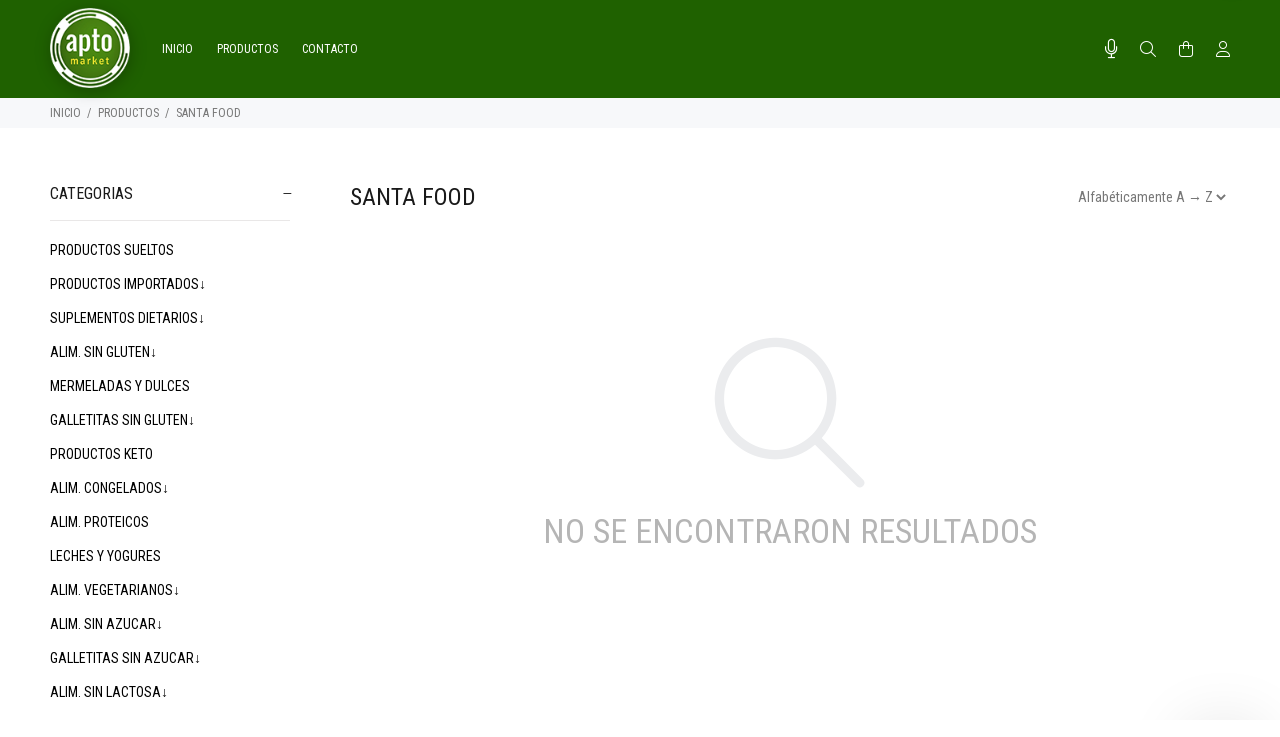

--- FILE ---
content_type: text/html; charset=UTF-8
request_url: https://aptomarket.ar/productos/mar/865/santa-food
body_size: 43995
content:
<!DOCTYPE html>
<html lang="es">
<head>

					
	<base href="https://aptomarket.ar/">
	<meta http-equiv="Content-Type" content="text/html; charset=utf-8">
				<!-- Global site tag (gtag.js) - Google Analytics -->
			<script async src="https://www.googletagmanager.com/gtag/js?id=G-JRJSDGNZ2B "></script>
			<script>
			window.dataLayer = window.dataLayer || [];
			function gtag(){dataLayer.push(arguments);}
			gtag('js', new Date());
			gtag('config', 'G-JRJSDGNZ2B ');
			</script>
	
	<title>PRODUCTOS</title>
	
	<!-- Va resolviendo el DNS en paralelo .: Pablo Cubico :. -->
	<link rel="dns-prefetch" href="//fonts.googleapis.com">

	<meta name="keywords" content="Aptomarket,Tienda Gourmet,Aptomarket sin gluten,Aptomarket sin azucar,Aptomarket organico,Aptomarket bajo en sodio,Sin tacc necochea,celiacos necochea,diabeticos necochea, aplv necochea,vegano necochea,vegana necochea,proteina necochea,Organico necochea,franui necochea,franui,fra nui necochea,felices las vacas,not burguer,Not burguer necochea,Comida vegana,Alimentos veganos,Productos veganos,Opciones veganas,Productos organicos,Productos sin tacc,Alimentos sin tacc,Productos sin gluten,Dietetica Necochea,Dieteticas Necochea,dietetica online,sin tacc,magnesio,citrato de magnesio,colageno,arandanos,arandano,nuez,nueces,almendras,castañas,harina de almendras,harina de coco,harina de avena,avena,psylium husk,psylium">
	<meta name="description" content="Tienda Gourmet Necochea
Delicatessen necochea
Delicatesen necochea
Almacén Gourmet 
• Sin Gluten Sin Tacc Necochea
• Sin Azúcar Necochea
• Bajos en Sodio
• Naturales
alimentos Veganos Necochea
comida Vegana Necochea
Alimentos Orgánicos Necochea
Dietetica Necochea
Dieteticas en Necochea
Dieteticas Necochea
Dietetica online
Dietetica Necochea">
	<meta name="author" content="Tienda Apto ">

	<link rel="icon" type="image/png" href="https://aptomarket.ar/webfiles/aptomarket/favicon.png?t=17012026">
	<link rel="shortcut icon" type="image/png" href="https://aptomarket.ar/webfiles/aptomarket/favicon.png?t=17012026">
	
	<meta name="viewport" content="width=device-width, initial-scale=1, shrink-to-fit=no">

	<!-- Loader -->
	<link rel="stylesheet" href="https://aptomarket.ar/css/loader.css">
	
	<link rel="preload" as="font" type="font/woff2" crossorigin href="https://aptomarket.ar/iconos/webfonts/fa-light-300.woff2" />
	<link rel="preload" as="font" type="font/woff2" crossorigin href="https://aptomarket.ar/iconos/webfonts/fa-regular-400.woff2" />
	<link rel="preload" as="font" type="font/woff2" crossorigin href="https://aptomarket.ar/iconos/webfonts/fa-brands-400.woff2" />
	<!-- FontAwesome -->
	<link rel="preload" href="https://aptomarket.ar/iconos/css/all.min.css" as="style" onload="this.rel='stylesheet'">
	<!-- TEMA --> 
	<link rel="stylesheet" href="https://aptomarket.ar/css/theme.css?v=1">
	<!-- ESTILOS -->
	<link rel="stylesheet" href="https://aptomarket.ar/webfiles/aptomarket/estilos.css?t=1764786708" as="style">
	
	<!-- SUPER MENÚ (si está habilitado) -->
	
	<!-- Fuente de configuración > Avanzada -->
	<link href="https://fonts.googleapis.com/css?family=Roboto+Condensed:400&display=swap" rel="stylesheet">	<!-- FIN de Fuente de configuración > Avanzada -->


	<!-- JQUERY -->
	<script src="https://aptomarket.ar/external/jquery/jquery.min.js"></script>

					
	<!-- HTML HEAD (personalizado) -->
	<!-- Google Tag Manager -->
<script>(function(w,d,s,l,i){w[l]=w[l]||[];w[l].push({"gtm.start":
new Date().getTime(),event:"gtm.js"});var f=d.getElementsByTagName(s)[0],
j=d.createElement(s),dl=l!="dataLayer"?"&l="+l:"";j.async=true;j.src=
"https://www.googletagmanager.com/gtm.js?id="+i+dl;f.parentNode.insertBefore(j,f);
})(window,document,"script","dataLayer","GTM-MC7XKSC");</script>
<!-- End Google Tag Manager -->

<!-- Meta Pixel Code -->
<script>
!function(f,b,e,v,n,t,s)
{if(f.fbq)return;n=f.fbq=function(){n.callMethod?
n.callMethod.apply(n,arguments):n.queue.push(arguments)};
if(!f._fbq)f._fbq=n;n.push=n;n.loaded=!0;n.version="2.0";
n.queue=[];t=b.createElement(e);t.async=!0;
t.src=v;s=b.getElementsByTagName(e)[0];
s.parentNode.insertBefore(t,s)}(window, document,"script",
"https://connect.facebook.net/en_US/fbevents.js");
fbq("init", "442988371026971");
fbq("track", "PageView");
</script>
<noscript><img height="1" width="1" style="display:none"
src="https://www.facebook.com/tr?id=442988371026971&ev=PageView&noscript=1"
/></noscript>
<!-- End Meta Pixel Code -->
	<!-- FIN HTML HEAD (personalizado) -->

	<!-- carga las dependencias del modulo inmuebles-->
		<!-- carga las dependencias del modulo inmuebles-->

			<!--alerts CSS -->
    	<link href="external/sweetalert/sweetalert.css" rel="stylesheet" type="text/css">

		<!-- Andan las opciones pero no muestra bien el HTML -->
		<script src="external/sweetalert/sweetalert.galarza.min.js"></script>
		<script src="external/sweetalert/jquery.sweet-alert.custom.js"></script>
	
	<style>
  /** define el color del theme-v5.css ***/
  :root {
    --color-primario: #1f6100;
    --color-primario-hover: #277a00;
  }
  /** define el color del theme-v5.css ***/
  
  /** FUENTE **/
    html, body{font-family: 'Roboto Condensed', sans-serif!important;}
  /** FUENTE **/

  /* hasta aca es lo indispensable. de aca para abajo se puede borrar todo.
  /* hasta aca es lo indispensable. de aca para abajo se puede borrar todo.
  /* hasta aca es lo indispensable. de aca para abajo se puede borrar todo.
  /* hasta aca es lo indispensable. de aca para abajo se puede borrar todo.
  

  /** PRELOADER **/
  #loader-wrapper {background: #fafafa}
  #loader .dot, .lds-roller div:after, .lds-fs div, .lds-ellipsis div {background: #1f6100; border:0!important;} 
  /** PRELOADER **/
  /** BUSCADOR PICASSO **/
  header .tt-color-scheme-04 .tt-header-row .tt-col-left {flex-grow:1;}
  header .tt-color-scheme-04 .tt-header-row .tt-col-left input {max-height:35px}
  header .tt-color-scheme-04 .tt-header-row .tt-col-left button {-webkit-border-top-left-radius: 0px; -webkit-border-bottom-left-radius: 0px; -moz-border-radius-topleft: 0px; -moz-border-radius-bottomleft: 0px; border-top-left-radius: 0px; border-bottom-left-radius: 0px; max-height:35px}
  header .tt-color-scheme-04 {background: #303030}
  header .tt-color-scheme-04 .tt-box-info ul li, header .tt-color-scheme-04 .tt-social-icon li a, header .tt-color-scheme-04 .tt-box-info ul li a, header .tt-color-scheme-04 .tt-box-info ul li a:hover {color: #888888; font-size:14px}
  header .tt-color-scheme-04 .tt-box-info ul li i, header .tt-color-scheme-04 .tt-social-icon li a:hover {color: #FFFFFF; text-decoration: underline}
  header .tt-color-scheme-04 .picasso-buscador-wrap {position: relative; width: 100%;}
  header .tt-color-scheme-04 .picasso-sugerencias {position: absolute; top: 100%; left: 0; right: 0; background: #fff; border: 1px solid rgba(0,0,0,.1); border-top: 0; z-index: 9999; max-height: 360px; overflow-y: auto; box-shadow: 0 6px 16px rgba(0,0,0,.12);}
  header .tt-color-scheme-04 .picasso-sugerencias ul {list-style: none; margin: 0; padding: 0;}
  header .tt-color-scheme-04 .picasso-sugerencias li {padding: 8px 12px; border-bottom: 1px solid rgba(0,0,0,.06);}
  header .tt-color-scheme-04 .picasso-sugerencias li:last-child {border-bottom: 0;}
  header .tt-color-scheme-04 .picasso-sugerencias a {display: block; color: #1b2a4e; font-weight: 600;}
  header .tt-color-scheme-04 .picasso-sugerencias a:hover {text-decoration: none; color: #1b2a4e;}
  header .tt-color-scheme-04 .picasso-sugerencias .picasso-meta {display: block; font-size: 12px; font-weight: 400; color: #5a6475;}
  header .tt-color-scheme-04 .picasso-sugerencias .picasso-sin-resultados {color: #5a6475; font-size: 13px; text-align: center;}
  /** BUSCADOR PICASSO **/
  /** PREHEADER **/
  header .tt-color-scheme-01 {background: #303030}
  header .tt-box-info ul li, header .tt-color-scheme-01 .tt-social-icon li a, header .tt-color-scheme-01 .tt-box-info ul li a, header .tt-color-scheme-01 .tt-box-info ul li a:hover {color: #888888}
  header .tt-color-scheme-01 .tt-box-info ul li i, header .tt-color-scheme-01 .tt-social-icon li a:hover {color: #FFFFFF}
  /** PREHEADER **/
  /** HEADER DESKTOP **/
  .tt-header-bg {background: #1f6100}
  .tt-header-bg2 {background: #1f6100}
  .tt-desctop-menu:not(.tt-hover-02) li.dropdown > a {color: #ffffff}
  header .tt-dropdown-obj .tt-dropdown-toggle, header .tt-dropdown-obj .tt-dropdown-mic, .tt-menu-toggle i {color: #ffffff}
  .tt-desctop-menu:not(.tt-hover-02) li.dropdown > a:hover, .tt-desctop-menu:not(.tt-hover-02) li.dropdown.active > a {color: #dccd29}
  header .tt-dropdown-obj.active .tt-dropdown-toggle, body:not(.touch-device) .tt-desktop-header .tt-menu-toggle:hover i, header .tt-dropdown-obj .tt-dropdown-toggle:hover, header .tt-dropdown-obj .tt-dropdown-mic:hover {color: #dccd29}
    /** HEADER DESKTOP **/
  /** HEADER STUCK **/
  .stuck.tt-stuck-nav {background: #1f6100}
  .tt-stuck-nav .tt-desctop-menu nav > ul li.dropdown > a, header .stuck.tt-stuck-nav .tt-dropdown-obj .tt-dropdown-toggle, header .stuck.tt-stuck-nav .tt-dropdown-obj .tt-dropdown-mic {color: #ffffff}
  .tt-stuck-nav .tt-desctop-menu nav > ul li.dropdown > a:hover, header .stuck.tt-stuck-nav .tt-dropdown-obj .tt-dropdown-toggle:hover, header .stuck.tt-stuck-nav .tt-dropdown-obj .tt-dropdown-mic:hover {color: #dccd29}
  /** HEADER STUCK **/
  /** HEADER MOBILE **/
  header .tt-mobile-header {background: #1f6100}
  @media (max-width: 1024px) {
    header .tt-cart .tt-dropdown-toggle .tt-badge-cart {background: #dccd29; color:#1f6100;}
  }
  @media (min-width: 1025px) {
    header .tt-cart .tt-dropdown-toggle .tt-badge-cart {
          
      background: #dccd29; color:#1f6100;
            }
  }
  
  .tt-mobile-header .tt-top-line {border-top: 1px solid #1f6100;}
  header .tt-mobile-header .tt-dropdown-obj .tt-dropdown-toggle, header .tt-mobile-header .tt-dropdown-obj .tt-dropdown-mic, .tt-mobile-header .tt-menu-toggle i, header .tt-menu-toggle:after {color: #ffffff}
  header .tt-mobile-header .tt-dropdown-obj .tt-dropdown-toggle:hover, header .tt-mobile-header .tt-dropdown-obj .tt-dropdown-mic:hover, .tt-mobile-header .tt-menu-toggle:hover i, header .tt-menu-toggle:hover:after {color: #dccd29}
  /** HEADER MOBILE **/
  /** PANELES **/
  @media (max-width: 1024px) {
    header .tt-search .search-results ul > li a .thumbnail {border-right: 2px solid #FFFFFF}
    header .tt-search .tt-dropdown-menu:before {background: #FFFFFF}
  }
  .tt-desctop-menu .dropdown .dropdown-menu, .panel-menu, .mmpanels, .mmpanels > .mmpanel, header .tt-search .search-results, header .tt-dropdown-obj .tt-dropdown-menu {background: #FFFFFF}
  .tt-cart-btn .tt-item a.btn.btn-border.tt-hidden-desctope {border: 2px solid #191919; color: #191919}
  .tt-cart-btn .tt-item a.btn.btn-border.tt-hidden-desctope:hover {border:0; background: #1f6100; color: #FFFFFF}
  .tt-cart-btn .tt-item a#btn-pagar-carrito {background: #191919; color: #FFFFFF}
  .tt-cart-btn .tt-item a#btn-pagar-carrito:hover {background: #1f6100}
  header .tt-cart .tt-cart-layout .tt-cart-content .tt-cart-total-row {border-top: 1px solid #EEEEEE;}
  header .tt-dropdown-obj:not(.tt-search) .tt-mobile-add, .panel-menu .mm-prev-level, .panel-menu li.mm-close-parent .mm-close {border-bottom: 1px solid #EEEEEE;}
  header .tt-cart .tt-cart-layout .tt-cart-content .tt-cart-list .tt-item .tt-item-descriptions .tt-quantity, header .tt-cart .tt-cart-layout .tt-cart-content .tt-cart-list .tt-item-close .tt-btn-close:before, header .tt-cart .tt-cart-layout .tt-cart-content .tt-cart-list .tt-item .tt-item-descriptions .tt-add-info li, header .tt-cart .tt-cart-layout .tt-cart-content .tt-cart-list .tt-item a:not([class]) .tt-title, header .tt-cart .tt-cart-layout .tt-cart-content .tt-cart-total-row .tt-cart-total-title, .tt-cart-list, header .tt-account .tt-dropdown-menu .tt-dropdown-inner ul li a, header .tt-account .tt-dropdown-menu .tt-dropdown-inner ul li a i, header .tt-dropdown-obj:not(.tt-search) .tt-mobile-add .tt-close:before, header .tt-dropdown-obj:not(.tt-search) .tt-mobile-add .tt-close, header .tt-dropdown-obj:not(.tt-search) .tt-mobile-add .tt-title, .panel-menu #mm0.mmpanel a:not(.mm-close):after, .panel-menu .mm-next-level:after, .panel-menu .mm-prev-level:before, .panel-menu .mm-prev-level, .panel-menu ul li a, .panel-menu .mm-next-level, .panel-menu .mm-close, .panel-menu li.mm-close-parent .mm-close:before, .panel-menu li.mm-close-parent .mm-close, .panel-menu #mm0.mmpanel a:not(.mm-close), .tt-desctop-menu .tt-title-submenu, .tt-desctop-menu .tt-title-submenu a, .dropdown-menu .tt-col-list a, .btn-link-02:hover, .tt-desctop-menu .tt-megamenu-submenu > li > a {color: #191919}
  header .tt-cart .tt-cart-layout .tt-cart-content .tt-cart-total-row .tt-cart-total-price, header .tt-cart .tt-cart-layout .tt-cart-content .tt-cart-list .tt-item .tt-item-descriptions .tt-price, header .tt-cart .tt-cart-layout .tt-cart-content .tt-cart-list .tt-item-close .tt-btn-close:before, header .tt-cart .tt-cart-layout .tt-cart-content .tt-cart-list .tt-item-close .tt-btn-close:hover:before, header .tt-cart .tt-cart-layout .tt-cart-content .tt-cart-list .tt-item a:not([class]):hover .tt-title, header .tt-account .tt-dropdown-menu .tt-dropdown-inner ul li a:hover > i, header .tt-account .tt-dropdown-menu .tt-dropdown-inner ul li a:hover, header .tt-account .tt-dropdown-menu .tt-dropdown-inner ul li a:hover [class^="icon-"], header .tt-dropdown-obj:not(.tt-search) .tt-mobile-add .tt-close:hover, header .tt-dropdown-obj:not(.tt-search) .tt-mobile-add .tt-close:hover:before,  .panel-menu .mm-next-level:hover, .panel-menu .mm-prev-level:hover, .panel-menu .mm-prev-level:hover:before, .panel-menu .mm-next-level:hover:after, .panel-menu ul li a:hover, .panel-menu #mm0.mmpanel a:not(.mm-close):hover, .panel-menu #mm0.mmpanel a:not(.mm-close):hover:after, .panel-menu li.mm-close-parent .mm-close:hover:before, .tt-desctop-menu .tt-title-submenu:hover, .panel-menu li.mm-close-parent .mm-close:hover, .dropdown-menu .tt-col-list a:hover, .btn-link-02, .tt-desctop-menu .tt-megamenu-submenu > li > a:hover, .tt-desctop-menu .tt-megamenu-submenu > li.active > a {color: #1f6100}
  header .tt-cart .tt-cart-layout .tt-cart-content .tt-cart-total-row .tt-cart-total-price .t-decimal:after, header .tt-cart .tt-cart-layout .tt-cart-content .tt-cart-list .tt-item .tt-item-descriptions .tt-price .t-decimal:after {border-bottom: 1px solid #1f6100}
  .precio-oferta {color: #1f6100}
  .precio-oferta .t-decimal:after {border-bottom: 1px solid #1f6100;}
  .tt-price-tachado .old-price, .mobile-cat-tit, .mobile-marca-tit {color: #BBBBBB}
  .tt-price-tachado .old-price .t-decimal:after {border-bottom: 1px solid #BBBBBB;}
  header .tt-search .tt-dropdown-menu .tt-btn-close, header .tt-search .tt-dropdown-menu .tt-search-input, header .tt-search .tt-dropdown-menu .tt-info-text {color: #191919}
  header .tt-search .tt-dropdown-menu .tt-btn-search {color: #191919}
  header .tt-search .search-results ul > li a .tt-description .tt-title {color: #191919}
  header .tt-search .tt-view-all {color: #191919}
  header .tt-search .search-results ul li a:hover > .tt-description .tt-title {color: #1f6100}
  header .tt-search .tt-view-all:hover {color: #1f6100}
  header .tt-search .tt-dropdown-menu .tt-btn-close:hover {color: #1f6100}
  header .tt-search .tt-dropdown-menu .tt-btn-search:hover {color: #1f6100}
  header .tt-search .tt-dropdown-menu .tt-search-input {border-bottom: 1px solid #EEEEEE}
  header .tt-search .tt-dropdown-menu .tt-search-input:not(focus)::-webkit-input-placeholder {color:#191919; text-transform: uppercase;}
  header .tt-search .tt-dropdown-menu .tt-search-input:not(focus)::-moz-placeholder {color: #191919; text-transform: uppercase;}
  header .tt-search .tt-dropdown-menu .tt-search-input:not(focus):-moz-placeholder {color: #191919; text-transform: uppercase;}
  header .tt-search .tt-dropdown-menu .tt-search-input:not(focus):-ms-input-placeholder {color: #191919; text-transform: uppercase;}
  header #buscador-header::placeholder {color: #191919!important; text-transform: uppercase;}
  /** PANELES **/
  /** FOOTER TOP **/
  @media (min-width: 790px) {
  footer .tt-footer-default .tt-newsletter .tt-collapse-title, footer .tt-footer-center .tt-newsletter i.font-70 {color: #fafafa}
  footer .tt-color-scheme-02, footer .tt-color-scheme-03 {background: #1f6100}
  footer .tt-color-scheme-02 .tt-social-icon li a, footer .tt-color-scheme-03 .tt-social-icon li a, footer .tt-footer-center .tt-newsletter .tt-collapse-content p {color: #fafafa;}
  footer .tt-color-scheme-02 .tt-social-icon li a:hover, footer .tt-color-scheme-03 .tt-social-icon li a:hover, footer .tt-footer-center .tt-newsletter .tt-collapse-title {color: #ffffff}
  footer .tt-newsletter form .btn {color: #ffffff; background: #37ae00}
  footer .tt-newsletter form .btn:hover {background: #3fc800}
  }
  /** FOOTER TOP **/
  /** FOOTER MID **/
  @media (max-width: 789px) {
    footer .tt-mobile-collapse .tt-collapse-title {border-bottom: 1px solid #eeeeee}
    footer, footer .tt-footer-col, footer .tt-footer-center {background: #f7f8fa}
    footer, footer .tt-footer-col, footer .tt-footer-center, footer .tt-list li a, footer .tt-social-icon li a, footer address a:hover {color: #777777}
    footer .tt-list li a:hover, footer .tt-social-icon li a:hover,  footer address a {color: #2879fe}
    footer .tt-mobile-collapse .tt-collapse-title, footer .tt-mobile-collapse .tt-collapse-title:before {color: #333333}
    footer address span {color: #545454}
    footer .tt-newsletter form .btn {color: #ffffff; background: #303030}
    footer .tt-newsletter form .btn:hover {background: #000000}
  }
  @media (min-width: 790px) {
    footer .tt-color-scheme-01 {background: #174800 url(../webfiles/aptomarket/fondo.png);
    background-size: 200px;    background-repeat: repeat;    }
    footer .tt-color-scheme-01 .tt-list li a, footer .tt-color-scheme-01 .tt-social-icon li a, footer .tt-color-scheme-01 .tt-mobile-collapse .tt-collapse-content .tt-list li a, footer .tt-color-scheme-01 .tt-collapse-content, footer .tt-color-scheme-01 .tt-collapse-content a:hover {color: #fafafa}
    footer .tt-color-scheme-01 .tt-list li a:hover, footer .tt-color-scheme-01 .tt-social-icon li a:hover, footer .tt-color-scheme-01 .tt-mobile-collapse .tt-collapse-content .tt-list li a:hover, footer .tt-color-scheme-01 .tt-collapse-content a {color: #3fc800}
    footer .tt-color-scheme-01 .tt-collapse-title {color: #f7f8fa}
    footer .tt-color-scheme-01 address span {color: #cccccc}
  }
  /** FOOTER MID **/
  /** FOTTER BOT **/
  @media (min-width: 790px) {
    footer .tt-footer-custom {background: #ffffff}
    footer .tt-footer-custom .tt-box-copyright {color: #777777}
  }
  @media (max-width: 789px) {
    footer .tt-footer-custom:last-child {background: #ffffff}
    footer .tt-footer-custom .tt-box-copyright {color: #777777}
  }
  /** FOOTER BOT **/
  /** categorias para moviles de a una o de a dos, ajuste de texto automatico**/
    /** categorias para moviles de a una o de a dos, ajuste de texto automatico**/
  /** SLIDER CORTO **/
    /** SLIDER CORTO **/
  /** ADJUNTO EN EL FORMULARIO DE CONTACTO **/
      .contact-form textarea {height: 212px;}
    /** ADJUNTO EN EL FORMULARIO DE CONTACTO **/
  /** BTNS ACCESO **/
  .btns-acceso {background:#191919!important; color:#FFFFFF!important;}
  .btns-acceso:hover {background:#303030!important;}
  @media (min-width: 1025px) {
    .btn.btns-acceso {padding: 17px 14px 16px 12px!important; margin-left:10px;}
    .btn.btns-acceso i {font-size: 19px!important; margin-right:9px!important}
  }
  /** BTNS ACCESO **/
  /** AVISO DE COOKIES**/
    /** AVISO DE COOKIES**/


/*** OCULTAR ELEMENTOS PARA CARRITO V2 ****************************/
/*** FIN - OCULTAR ELEMENTOS PARA CARRITO V2 ****************************/

</style>

</head>
<body>
	<!-- HTML BODY (personalizado) -->
	<!-- Google Tag Manager (noscript) -->
<noscript><iframe src="https://www.googletagmanager.com/ns.html?id=GTM-MC7XKSC"
height="0" width="0" style="display:none;visibility:hidden"></iframe></noscript>
<!-- End Google Tag Manager (noscript) -->	<!-- FIN BODY HEAD (personalizado) -->





<header>
						<!-- tt-mobile menu -->
	<nav class="panel-menu">
					<ul>
			<li id="opcional-m-inicio">
				<a href="https://aptomarket.ar" id="pg-inicio"><span>INICIO</span></a>
			</li>
									<li id="opcional-m-productos">
				<a href="https://aptomarket.ar/productos/" id="pg-productos"><span>PRODUCTOS</span></a>
								<ul>
					<li class="mobile-cat-tit">
						<span class="d-block"><small><b class="fw900 w-100 d-block">CATEGORÍAS</b></small></span>
      				</li>
				  				    <li class="mobile-cat"><a href="https://aptomarket.ar/productos/cat/24/productos-sueltos">PRODUCTOS SUELTOS</a>
				    					</li>
				  				    <li class="mobile-cat"><a href="https://aptomarket.ar/productos/cat/99/productos-importados">PRODUCTOS IMPORTADOS↓</a>
				    					</li>
				  				    <li class="mobile-cat"><a href="https://aptomarket.ar/productos/cat/21/suplementos-dietarios">SUPLEMENTOS DIETARIOS↓</a>
				    					</li>
				  				    <li class="mobile-cat"><a href="https://aptomarket.ar/productos/cat/73/alim-sin-gluten">ALIM. SIN GLUTEN↓</a>
				    					</li>
				  				    <li class="mobile-cat"><a href="https://aptomarket.ar/productos/cat/144/mermeladas-y-dulces">MERMELADAS Y DULCES</a>
				    					</li>
				  				    <li class="mobile-cat"><a href="https://aptomarket.ar/productos/cat/106/galletitas-sin-gluten">GALLETITAS SIN GLUTEN↓</a>
				    					</li>
				  				    <li class="mobile-cat"><a href="https://aptomarket.ar/productos/cat/143/productos-keto">PRODUCTOS KETO</a>
				    					</li>
				  				    <li class="mobile-cat"><a href="https://aptomarket.ar/productos/cat/20/alim-congelados">ALIM. CONGELADOS↓</a>
				    					</li>
				  				    <li class="mobile-cat"><a href="https://aptomarket.ar/productos/cat/111/alim-proteicos">ALIM. PROTEICOS</a>
				    					</li>
				  				    <li class="mobile-cat"><a href="https://aptomarket.ar/productos/cat/141/leches-y-yogures">LECHES Y YOGURES</a>
				    					</li>
				  				    <li class="mobile-cat"><a href="https://aptomarket.ar/productos/cat/98/alim-vegetarianos">ALIM. VEGETARIANOS↓</a>
				    					</li>
				  				    <li class="mobile-cat"><a href="https://aptomarket.ar/productos/cat/72/alim-sin-azucar">ALIM. SIN AZUCAR↓</a>
				    					</li>
				  				    <li class="mobile-cat"><a href="https://aptomarket.ar/productos/cat/105/galletitas-sin-azucar">GALLETITAS SIN AZUCAR↓</a>
				    					</li>
				  				    <li class="mobile-cat"><a href="https://aptomarket.ar/productos/cat/104/alim-sin-lactosa">ALIM. SIN LACTOSA↓</a>
				    					</li>
				  				    <li class="mobile-cat"><a href="https://aptomarket.ar/productos/cat/96/alim-saludable">ALIM. SALUDABLE↓</a>
				    					</li>
				  				    <li class="mobile-cat"><a href="https://aptomarket.ar/productos/cat/76/alim-veganos">ALIM. VEGANOS↓</a>
				    					</li>
				  				    <li class="mobile-cat"><a href="https://aptomarket.ar/productos/cat/41/alim-integrales">ALIM. INTEGRALES↓</a>
				    					</li>
				  				    <li class="mobile-cat"><a href="https://aptomarket.ar/productos/cat/1/barras-de-cereal">BARRAS DE CEREAL↓</a>
				    					</li>
				  				    <li class="mobile-cat"><a href="https://aptomarket.ar/productos/cat/71/alim-keto">ALIM. KETO↓</a>
				    					</li>
				  				    <li class="mobile-cat"><a href="https://aptomarket.ar/productos/cat/102/alim-frescos">ALIM. FRESCOS↓</a>
				    					</li>
				  				    <li class="mobile-cat"><a href="https://aptomarket.ar/productos/cat/77/alim-organicos">ALIM. ORGANICOS↓</a>
				    					</li>
				  				    <li class="mobile-cat"><a href="https://aptomarket.ar/productos/cat/75/alim-aplv">ALIM. APLV↓</a>
				    					</li>
				  				    <li class="mobile-cat"><a href="https://aptomarket.ar/productos/cat/80/alim-en-conserva">ALIM. EN CONSERVA↓</a>
				    					</li>
				  				    <li class="mobile-cat"><a href="https://aptomarket.ar/productos/cat/74/alim-bajos-en-sodio">ALIM. BAJOS EN SODIO↓</a>
				    					</li>
				  				    <li class="mobile-cat"><a href="https://aptomarket.ar/productos/cat/14/aderezos-e-ingredientes">ADEREZOS E INGREDIENTES↓</a>
				    					</li>
				  				    <li class="mobile-cat"><a href="https://aptomarket.ar/productos/cat/15/condimentos-caldos-especias-y-sal">CONDIMENTOS, CALDOS, ESPECIAS Y SAL↓</a>
				    					</li>
				  				    <li class="mobile-cat"><a href="https://aptomarket.ar/productos/cat/5/aceites-y-acetos-y-vinagres">ACEITES Y ACETOS Y VINAGRES↓</a>
				    					</li>
				  				    <li class="mobile-cat"><a href="https://aptomarket.ar/productos/cat/40/arroces-semillas-granos-y-legumbres">ARROCES, SEMILLAS, GRANOS Y LEGUMBRES↓</a>
				    					</li>
				  				    <li class="mobile-cat"><a href="https://aptomarket.ar/productos/cat/3/cereales-y-granolas">CEREALES Y GRANOLAS↓</a>
				    					</li>
				  				    <li class="mobile-cat"><a href="https://aptomarket.ar/productos/cat/63/cocina-gourmet">COCINA GOURMET↓</a>
				    					</li>
				  				    <li class="mobile-cat"><a href="https://aptomarket.ar/productos/cat/32/cacao-y-chocolates">CACAO Y CHOCOLATES↓</a>
				    					</li>
				  				    <li class="mobile-cat"><a href="https://aptomarket.ar/productos/cat/38/alim-texturizados">ALIM. TEXTURIZADOS↓</a>
				    					</li>
				  				    <li class="mobile-cat"><a href="https://aptomarket.ar/productos/cat/18/frutos-secos">FRUTOS SECOS↓</a>
				    					</li>
				  				    <li class="mobile-cat"><a href="https://aptomarket.ar/productos/cat/2/galletitas-crackers-y-tostadas">GALLETITAS, CRACKERS Y TOSTADAS↓</a>
				    					</li>
				  				    <li class="mobile-cat"><a href="https://aptomarket.ar/productos/cat/8/crepes-rapiditas-y-tortillas">CREPES RAPIDITAS Y TORTILLAS↓</a>
				    					</li>
				  				    <li class="mobile-cat"><a href="https://aptomarket.ar/productos/cat/11/dulces-y-mermeladas">DULCES Y MERMELADAS↓</a>
				    					</li>
				  				    <li class="mobile-cat"><a href="https://aptomarket.ar/productos/cat/27/endulzantes">ENDULZANTES↓</a>
				    					</li>
				  				    <li class="mobile-cat"><a href="https://aptomarket.ar/productos/cat/33/harinas-y-premezclas">HARINAS Y PREMEZCLAS↓</a>
				    					</li>
				  				    <li class="mobile-cat"><a href="https://aptomarket.ar/productos/cat/23/cuidado-personal">CUIDADO PERSONAL↓</a>
				    					</li>
				  				    <li class="mobile-cat"><a href="https://aptomarket.ar/productos/cat/36/leches-y-yogures-vegetales">LECHES Y YOGURES VEGETALES↓</a>
				    					</li>
				  				    <li class="mobile-cat"><a href="https://aptomarket.ar/productos/cat/31/infusiones-hierbas-yerbas-y-cafe">INFUSIONES, HIERBAS, YERBAS Y CAFE↓</a>
				    					</li>
				  				    <li class="mobile-cat"><a href="https://aptomarket.ar/productos/cat/25/golosinas">GOLOSINAS↓</a>
				    					</li>
				  				    <li class="mobile-cat"><a href="https://aptomarket.ar/productos/cat/29/helados-y-postres">HELADOS Y POSTRES↓</a>
				    					</li>
				  				    <li class="mobile-cat"><a href="https://aptomarket.ar/productos/cat/28/mantequillas">MANTEQUILLAS↓</a>
				    					</li>
				  				    <li class="mobile-cat"><a href="https://aptomarket.ar/productos/cat/16/esencias-y-aromatizantes">ESENCIAS Y AROMATIZANTES↓</a>
				    					</li>
				  				    <li class="mobile-cat"><a href="https://aptomarket.ar/productos/cat/61/gelificantes">GELIFICANTES↓</a>
				    					</li>
				  				    <li class="mobile-cat"><a href="https://aptomarket.ar/productos/cat/35/jugos-y-bebidas">JUGOS Y BEBIDAS↓</a>
				    					</li>
				  				    <li class="mobile-cat"><a href="https://aptomarket.ar/productos/cat/13/mayonesas-y-mostazas">MAYONESAS Y MOSTAZAS↓</a>
				    					</li>
				  				    <li class="mobile-cat"><a href="https://aptomarket.ar/productos/cat/22/miel-y-derivados">MIEL Y DERIVADOS↓</a>
				    					</li>
				  				    <li class="mobile-cat"><a href="https://aptomarket.ar/productos/cat/34/panificados-y-budines">PANIFICADOS Y BUDINES↓</a>
				    					</li>
				  				    <li class="mobile-cat"><a href="https://aptomarket.ar/productos/cat/39/pastas-secas">PASTAS SECAS↓</a>
				    					</li>
				  				    <li class="mobile-cat"><a href="https://aptomarket.ar/productos/cat/95/perfumeria-y-cosmetica-natural">PERFUMERIA Y COSMETICA NATURAL↓</a>
				    					</li>
				  				    <li class="mobile-cat"><a href="https://aptomarket.ar/productos/cat/37/productos-deshidratados">PRODUCTOS DESHIDRATADOS↓</a>
				    					</li>
				  				    <li class="mobile-cat"><a href="https://aptomarket.ar/productos/cat/9/productos-en-conserva">PRODUCTOS EN CONSERVA↓</a>
				    					</li>
				  				    <li class="mobile-cat"><a href="https://aptomarket.ar/productos/cat/26/quesos-y-untables">QUESOS Y UNTABLES↓</a>
				    					</li>
				  				    <li class="mobile-cat"><a href="https://aptomarket.ar/productos/cat/6/rebozadores">REBOZADORES↓</a>
				    					</li>
				  				    <li class="mobile-cat"><a href="https://aptomarket.ar/productos/cat/119/regalos">REGALOS</a>
				    					</li>
				  				    <li class="mobile-cat"><a href="https://aptomarket.ar/productos/cat/7/reposteria">REPOSTERIA↓</a>
				    					</li>
				  				    <li class="mobile-cat"><a href="https://aptomarket.ar/productos/cat/10/salsas-dulces-y-agridulces">SALSAS DULCES Y AGRIDULCES↓</a>
				    					</li>
				  				    <li class="mobile-cat"><a href="https://aptomarket.ar/productos/cat/12/salsas-picantes">SALSAS PICANTES↓</a>
				    					</li>
				  				    <li class="mobile-cat"><a href="https://aptomarket.ar/productos/cat/17/snacks-dulces-y-salados">SNACKS DULCES Y SALADOS↓</a>
				    					</li>
				  				    <li class="mobile-cat"><a href="https://aptomarket.ar/productos/cat/4/suplementos-deportivos">SUPLEMENTOS DEPORTIVOS↓</a>
				    					</li>
				  				    <li class="mobile-cat"><a href="https://aptomarket.ar/productos/cat/30/varios">VARIOS↓</a>
				    					</li>
				  				    <li class="mobile-cat"><a href="https://aptomarket.ar/productos/cat/145/promocion">PROMOCION</a>
				    					</li>
				  				    <li class="mobile-cat"><a href="https://aptomarket.ar/productos/cat/142/sin-asignar">SIN ASIGNAR</a>
				    					</li>
				  				    <li class="mobile-cat"><a href="https://aptomarket.ar/productos/cat/133/promo-15-off">PROMO 15% OFF</a>
				    					</li>
				  				    <li class="mobile-cat"><a href="https://aptomarket.ar/productos/cat/131/promo-20-off">PROMO 20% OFF</a>
				    					</li>
				  				    <li class="mobile-cat"><a href="https://aptomarket.ar/productos/cat/130/promo-30-off">PROMO 30% OFF</a>
				    					</li>
				  				    <li class="mobile-cat"><a href="https://aptomarket.ar/productos/cat/124/promo-40-off">PROMO 40% OFF</a>
				    					</li>
				  				    <li class="mobile-cat"><a href="https://aptomarket.ar/productos/cat/125/promo-45-off">PROMO 45% OFF</a>
				    					</li>
				  				    <li class="mobile-cat"><a href="https://aptomarket.ar/productos/cat/122/promo-50-off">PROMO 50% OFF</a>
				    					</li>
				  				    <li class="mobile-cat"><a href="https://aptomarket.ar/productos/cat/123/promo-60-off">PROMO 60% OFF</a>
				    					</li>
				  				  				  <li class="mt-3 mobile-marca-tit">
        			 <span class="d-block"><small><b class="fw900 w-100 d-block" id="marcas-lateral"><span>MARCAS</span></b></small></span>
      			  </li>
											<li class="mobile-marca">
							<a href="https://aptomarket.ar/productos/mar/786/"></a>
						</li>
											<li class="mobile-marca">
							<a href="https://aptomarket.ar/productos/mar/960/1160">1160</a>
						</li>
											<li class="mobile-marca">
							<a href="https://aptomarket.ar/productos/mar/565/4nrgy">4NRGY</a>
						</li>
											<li class="mobile-marca">
							<a href="https://aptomarket.ar/productos/mar/566/abucel">ABUCEL</a>
						</li>
											<li class="mobile-marca">
							<a href="https://aptomarket.ar/productos/mar/568/ades">ADES</a>
						</li>
											<li class="mobile-marca">
							<a href="https://aptomarket.ar/productos/mar/569/aglu">AGLU</a>
						</li>
											<li class="mobile-marca">
							<a href="https://aptomarket.ar/productos/mar/570/aguila">AGUILA</a>
						</li>
											<li class="mobile-marca">
							<a href="https://aptomarket.ar/productos/mar/571/aiken">AIKEN</a>
						</li>
											<li class="mobile-marca">
							<a href="https://aptomarket.ar/productos/mar/573/al-jucar">AL JUCAR</a>
						</li>
											<li class="mobile-marca">
							<a href="https://aptomarket.ar/productos/mar/1062/alcaraz-dressings">ALCARAZ DRESSINGS</a>
						</li>
											<li class="mobile-marca">
							<a href="https://aptomarket.ar/productos/mar/574/alcaraz-gourmet">ALCARAZ GOURMET</a>
						</li>
											<li class="mobile-marca">
							<a href="https://aptomarket.ar/productos/mar/575/aldana">ALDANA</a>
						</li>
											<li class="mobile-marca">
							<a href="https://aptomarket.ar/productos/mar/1115/aleluya">ALELUYA</a>
						</li>
											<li class="mobile-marca">
							<a href="https://aptomarket.ar/productos/mar/576/algas-patagonia">ALGAS PATAGONIA</a>
						</li>
											<li class="mobile-marca">
							<a href="https://aptomarket.ar/productos/mar/577/alicante">ALICANTE</a>
						</li>
											<li class="mobile-marca">
							<a href="https://aptomarket.ar/productos/mar/938/alkimyk">ALKIMYK</a>
						</li>
											<li class="mobile-marca">
							<a href="https://aptomarket.ar/productos/mar/578/alkimyk-food">ALKIMYK FOOD</a>
						</li>
											<li class="mobile-marca">
							<a href="https://aptomarket.ar/productos/mar/579/all-rice">ALL RICE</a>
						</li>
											<li class="mobile-marca">
							<a href="https://aptomarket.ar/productos/mar/967/allygurt">ALLYGURT</a>
						</li>
											<li class="mobile-marca">
							<a href="https://aptomarket.ar/productos/mar/1196/alma-vegan">ALMA VEGAN</a>
						</li>
											<li class="mobile-marca">
							<a href="https://aptomarket.ar/productos/mar/580/almadre">ALMADRE</a>
						</li>
											<li class="mobile-marca">
							<a href="https://aptomarket.ar/productos/mar/582/almond-breeze">ALMOND BREEZE</a>
						</li>
											<li class="mobile-marca">
							<a href="https://aptomarket.ar/productos/mar/1174/alnuna">ALNUNA</a>
						</li>
											<li class="mobile-marca">
							<a href="https://aptomarket.ar/productos/mar/1197/alunt">ALUNT</a>
						</li>
											<li class="mobile-marca">
							<a href="https://aptomarket.ar/productos/mar/583/alwa">ALWA</a>
						</li>
											<li class="mobile-marca">
							<a href="https://aptomarket.ar/productos/mar/1130/amande">AMANDE</a>
						</li>
											<li class="mobile-marca">
							<a href="https://aptomarket.ar/productos/mar/1195/amendoa">AMENDOA</a>
						</li>
											<li class="mobile-marca">
							<a href="https://aptomarket.ar/productos/mar/1191/amistad">AMISTAD</a>
						</li>
											<li class="mobile-marca">
							<a href="https://aptomarket.ar/productos/mar/584/ammada">AMMADA</a>
						</li>
											<li class="mobile-marca">
							<a href="https://aptomarket.ar/productos/mar/585/amoedo">AMOEDO</a>
						</li>
											<li class="mobile-marca">
							<a href="https://aptomarket.ar/productos/mar/1148/ancestral">ANCESTRAL</a>
						</li>
											<li class="mobile-marca">
							<a href="https://aptomarket.ar/productos/mar/957/andina-real">ANDINA REAL</a>
						</li>
											<li class="mobile-marca">
							<a href="https://aptomarket.ar/productos/mar/586/andino">ANDINO</a>
						</li>
											<li class="mobile-marca">
							<a href="https://aptomarket.ar/productos/mar/993/andromeda">ANDROMEDA</a>
						</li>
											<li class="mobile-marca">
							<a href="https://aptomarket.ar/productos/mar/1198/angiola">ANGIOLA</a>
						</li>
											<li class="mobile-marca">
							<a href="https://aptomarket.ar/productos/mar/1297/anima">ANIMA</a>
						</li>
											<li class="mobile-marca">
							<a href="https://aptomarket.ar/productos/mar/587/animal-kind">ANIMAL KIND</a>
						</li>
											<li class="mobile-marca">
							<a href="https://aptomarket.ar/productos/mar/1323/anna-park">ANNA PARK</a>
						</li>
											<li class="mobile-marca">
							<a href="https://aptomarket.ar/productos/mar/1199/apidelta">APIDELTA</a>
						</li>
											<li class="mobile-marca">
							<a href="https://aptomarket.ar/productos/mar/581/apto-market">APTO MARKET</a>
						</li>
											<li class="mobile-marca">
							<a href="https://aptomarket.ar/productos/mar/588/aqua-natural">AQUA NATURAL</a>
						</li>
											<li class="mobile-marca">
							<a href="https://aptomarket.ar/productos/mar/589/arandu">ARANDU</a>
						</li>
											<li class="mobile-marca">
							<a href="https://aptomarket.ar/productos/mar/1001/arapegua">ARAPEGUA</a>
						</li>
											<li class="mobile-marca">
							<a href="https://aptomarket.ar/productos/mar/590/arbanit">ARBANIT</a>
						</li>
											<li class="mobile-marca">
							<a href="https://aptomarket.ar/productos/mar/976/arbox">ARBOX</a>
						</li>
											<li class="mobile-marca">
							<a href="https://aptomarket.ar/productos/mar/591/arcor">ARCOR</a>
						</li>
											<li class="mobile-marca">
							<a href="https://aptomarket.ar/productos/mar/592/argendiet">ARGENDIET</a>
						</li>
											<li class="mobile-marca">
							<a href="https://aptomarket.ar/productos/mar/593/argenti">ARGENTI</a>
						</li>
											<li class="mobile-marca">
							<a href="https://aptomarket.ar/productos/mar/594/arrocitas">ARROCITAS</a>
						</li>
											<li class="mobile-marca">
							<a href="https://aptomarket.ar/productos/mar/596/arytza">ARYTZA</a>
						</li>
											<li class="mobile-marca">
							<a href="https://aptomarket.ar/productos/mar/597/asta-negra">ASTA NEGRA</a>
						</li>
											<li class="mobile-marca">
							<a href="https://aptomarket.ar/productos/mar/1298/atigua">ATIGUA</a>
						</li>
											<li class="mobile-marca">
							<a href="https://aptomarket.ar/productos/mar/598/augusta">AUGUSTA</a>
						</li>
											<li class="mobile-marca">
							<a href="https://aptomarket.ar/productos/mar/939/aysen">AYSEN</a>
						</li>
											<li class="mobile-marca">
							<a href="https://aptomarket.ar/productos/mar/599/aysen-foods">AYSEN FOODS</a>
						</li>
											<li class="mobile-marca">
							<a href="https://aptomarket.ar/productos/mar/600/ba-la-ju">BA LA JU</a>
						</li>
											<li class="mobile-marca">
							<a href="https://aptomarket.ar/productos/mar/601/badia">BADIA</a>
						</li>
											<li class="mobile-marca">
							<a href="https://aptomarket.ar/productos/mar/1186/bajo-monte">BAJO MONTE</a>
						</li>
											<li class="mobile-marca">
							<a href="https://aptomarket.ar/productos/mar/602/bamboo">BAMBOO</a>
						</li>
											<li class="mobile-marca">
							<a href="https://aptomarket.ar/productos/mar/1085/barra-brava">BARRA BRAVA</a>
						</li>
											<li class="mobile-marca">
							<a href="https://aptomarket.ar/productos/mar/1098/bastoni">BASTONI</a>
						</li>
											<li class="mobile-marca">
							<a href="https://aptomarket.ar/productos/mar/1163/be-you">BE YOU</a>
						</li>
											<li class="mobile-marca">
							<a href="https://aptomarket.ar/productos/mar/1044/beaudroit">BEAUDROIT</a>
						</li>
											<li class="mobile-marca">
							<a href="https://aptomarket.ar/productos/mar/603/beepure">BEEPURE</a>
						</li>
											<li class="mobile-marca">
							<a href="https://aptomarket.ar/productos/mar/1200/beiramar">BEIRAMAR</a>
						</li>
											<li class="mobile-marca">
							<a href="https://aptomarket.ar/productos/mar/1184/beldent">BELDENT</a>
						</li>
											<li class="mobile-marca">
							<a href="https://aptomarket.ar/productos/mar/1127/benedictino">BENEDICTINO</a>
						</li>
											<li class="mobile-marca">
							<a href="https://aptomarket.ar/productos/mar/1051/benefit">BENEFIT</a>
						</li>
											<li class="mobile-marca">
							<a href="https://aptomarket.ar/productos/mar/604/benlive">BENLIVE</a>
						</li>
											<li class="mobile-marca">
							<a href="https://aptomarket.ar/productos/mar/1060/benot">BENOT</a>
						</li>
											<li class="mobile-marca">
							<a href="https://aptomarket.ar/productos/mar/773/bernard">BERNARD</a>
						</li>
											<li class="mobile-marca">
							<a href="https://aptomarket.ar/productos/mar/605/best">BE_ST</a>
						</li>
											<li class="mobile-marca">
							<a href="https://aptomarket.ar/productos/mar/953/biba">BIBA</a>
						</li>
											<li class="mobile-marca">
							<a href="https://aptomarket.ar/productos/mar/1157/bien-de-mar">BIEN DE MAR</a>
						</li>
											<li class="mobile-marca">
							<a href="https://aptomarket.ar/productos/mar/1007/bigrin">BIGRIN</a>
						</li>
											<li class="mobile-marca">
							<a href="https://aptomarket.ar/productos/mar/606/bigual">BIGUAL</a>
						</li>
											<li class="mobile-marca">
							<a href="https://aptomarket.ar/productos/mar/607/billi">BILLI</a>
						</li>
											<li class="mobile-marca">
							<a href="https://aptomarket.ar/productos/mar/896/billiken">BILLIKEN</a>
						</li>
											<li class="mobile-marca">
							<a href="https://aptomarket.ar/productos/mar/943/bimbo">BIMBO</a>
						</li>
											<li class="mobile-marca">
							<a href="https://aptomarket.ar/productos/mar/1126/bio">BIO</a>
						</li>
											<li class="mobile-marca">
							<a href="https://aptomarket.ar/productos/mar/844/bio-fit">BIO FIT</a>
						</li>
											<li class="mobile-marca">
							<a href="https://aptomarket.ar/productos/mar/1102/biomac">BIOMAC</a>
						</li>
											<li class="mobile-marca">
							<a href="https://aptomarket.ar/productos/mar/609/biorganic">BIORGANIC</a>
						</li>
											<li class="mobile-marca">
							<a href="https://aptomarket.ar/productos/mar/610/bitarwan">BITARWAN</a>
						</li>
											<li class="mobile-marca">
							<a href="https://aptomarket.ar/productos/mar/611/bivalvia">BIVALVIA</a>
						</li>
											<li class="mobile-marca">
							<a href="https://aptomarket.ar/productos/mar/612/blend">BLEND</a>
						</li>
											<li class="mobile-marca">
							<a href="https://aptomarket.ar/productos/mar/651/block">BLOCK</a>
						</li>
											<li class="mobile-marca">
							<a href="https://aptomarket.ar/productos/mar/615/bon-wert">BON WERT</a>
						</li>
											<li class="mobile-marca">
							<a href="https://aptomarket.ar/productos/mar/1103/bonafide">BONAFIDE</a>
						</li>
											<li class="mobile-marca">
							<a href="https://aptomarket.ar/productos/mar/616/bonini">BONINI</a>
						</li>
											<li class="mobile-marca">
							<a href="https://aptomarket.ar/productos/mar/1312/bonne-maman">BONNE MAMAN</a>
						</li>
											<li class="mobile-marca">
							<a href="https://aptomarket.ar/productos/mar/1059/booch">BOOCH</a>
						</li>
											<li class="mobile-marca">
							<a href="https://aptomarket.ar/productos/mar/617/botanika">BOTANIKA</a>
						</li>
											<li class="mobile-marca">
							<a href="https://aptomarket.ar/productos/mar/1193/brava">BRAVA</a>
						</li>
											<li class="mobile-marca">
							<a href="https://aptomarket.ar/productos/mar/1024/bravia">BRAVIA</a>
						</li>
											<li class="mobile-marca">
							<a href="https://aptomarket.ar/productos/mar/1167/bravisima">BRAVISIMA</a>
						</li>
											<li class="mobile-marca">
							<a href="https://aptomarket.ar/productos/mar/972/brennan">BRENNAN</a>
						</li>
											<li class="mobile-marca">
							<a href="https://aptomarket.ar/productos/mar/1109/bria">BRIA</a>
						</li>
											<li class="mobile-marca">
							<a href="https://aptomarket.ar/productos/mar/619/brocal">BROCAL</a>
						</li>
											<li class="mobile-marca">
							<a href="https://aptomarket.ar/productos/mar/620/brota">BROTA!</a>
						</li>
											<li class="mobile-marca">
							<a href="https://aptomarket.ar/productos/mar/621/brotes">BROTES</a>
						</li>
											<li class="mobile-marca">
							<a href="https://aptomarket.ar/productos/mar/934/bru">BRU</a>
						</li>
											<li class="mobile-marca">
							<a href="https://aptomarket.ar/productos/mar/1080/buenas-y-santas">BUENAS Y SANTAS</a>
						</li>
											<li class="mobile-marca">
							<a href="https://aptomarket.ar/productos/mar/991/buenos-aires">BUENOS AIRES</a>
						</li>
											<li class="mobile-marca">
							<a href="https://aptomarket.ar/productos/mar/944/bulls-eye">BULLS EYE</a>
						</li>
											<li class="mobile-marca">
							<a href="https://aptomarket.ar/productos/mar/1114/bunji">BUNJI</a>
						</li>
											<li class="mobile-marca">
							<a href="https://aptomarket.ar/productos/mar/1149/burganas">BURGANAS</a>
						</li>
											<li class="mobile-marca">
							<a href="https://aptomarket.ar/productos/mar/623/bygiro">BYGIRO</a>
						</li>
											<li class="mobile-marca">
							<a href="https://aptomarket.ar/productos/mar/1201/byour-food">BYOUR FOOD</a>
						</li>
											<li class="mobile-marca">
							<a href="https://aptomarket.ar/productos/mar/937/cabrales">CABRALES</a>
						</li>
											<li class="mobile-marca">
							<a href="https://aptomarket.ar/productos/mar/626/cacao-roasters">CACAO ROASTERS</a>
						</li>
											<li class="mobile-marca">
							<a href="https://aptomarket.ar/productos/mar/627/cachafaz">CACHAFAZ</a>
						</li>
											<li class="mobile-marca">
							<a href="https://aptomarket.ar/productos/mar/1145/cadbury">CADBURY</a>
						</li>
											<li class="mobile-marca">
							<a href="https://aptomarket.ar/productos/mar/1143/caffettino">CAFFETTINO</a>
						</li>
											<li class="mobile-marca">
							<a href="https://aptomarket.ar/productos/mar/1077/calamaro-gourmet">CALAMARO GOURMET</a>
						</li>
											<li class="mobile-marca">
							<a href="https://aptomarket.ar/productos/mar/1038/calilegua">CALILEGUA</a>
						</li>
											<li class="mobile-marca">
							<a href="https://aptomarket.ar/productos/mar/821/calsa">CALSA</a>
						</li>
											<li class="mobile-marca">
							<a href="https://aptomarket.ar/productos/mar/629/cambalache">CAMBALACHE</a>
						</li>
											<li class="mobile-marca">
							<a href="https://aptomarket.ar/productos/mar/1147/campo-claro">CAMPO CLARO</a>
						</li>
											<li class="mobile-marca">
							<a href="https://aptomarket.ar/productos/mar/1121/cana-dulce">CAÑA DULCE</a>
						</li>
											<li class="mobile-marca">
							<a href="https://aptomarket.ar/productos/mar/1159/canarias">CANARIAS</a>
						</li>
											<li class="mobile-marca">
							<a href="https://aptomarket.ar/productos/mar/1069/caranegra">CARANEGRA</a>
						</li>
											<li class="mobile-marca">
							<a href="https://aptomarket.ar/productos/mar/788/carilo">CARILO</a>
						</li>
											<li class="mobile-marca">
							<a href="https://aptomarket.ar/productos/mar/1000/carmela-tomasa">CARMELA TOMASA</a>
						</li>
											<li class="mobile-marca">
							<a href="https://aptomarket.ar/productos/mar/1078/casa-vegana">CASA VEGANA</a>
						</li>
											<li class="mobile-marca">
							<a href="https://aptomarket.ar/productos/mar/632/casalta">CASALTA</a>
						</li>
											<li class="mobile-marca">
							<a href="https://aptomarket.ar/productos/mar/633/castelo">CASTELO</a>
						</li>
											<li class="mobile-marca">
							<a href="https://aptomarket.ar/productos/mar/635/celienergy">CELIENERGY</a>
						</li>
											<li class="mobile-marca">
							<a href="https://aptomarket.ar/productos/mar/648/celimundo">CELIMUNDO</a>
						</li>
											<li class="mobile-marca">
							<a href="https://aptomarket.ar/productos/mar/1090/celula">CELULA</a>
						</li>
											<li class="mobile-marca">
							<a href="https://aptomarket.ar/productos/mar/1203/cepera">CEPERA</a>
						</li>
											<li class="mobile-marca">
							<a href="https://aptomarket.ar/productos/mar/1052/ceral">CERAL</a>
						</li>
											<li class="mobile-marca">
							<a href="https://aptomarket.ar/productos/mar/1057/cerealitas">CEREALITAS</a>
						</li>
											<li class="mobile-marca">
							<a href="https://aptomarket.ar/productos/mar/624/cerro-azul">CERRO AZUL</a>
						</li>
											<li class="mobile-marca">
							<a href="https://aptomarket.ar/productos/mar/636/chacabuco">CHACABUCO</a>
						</li>
											<li class="mobile-marca">
							<a href="https://aptomarket.ar/productos/mar/1187/chacra-kaish">CHACRA KAISH</a>
						</li>
											<li class="mobile-marca">
							<a href="https://aptomarket.ar/productos/mar/637/chango">CHANGO</a>
						</li>
											<li class="mobile-marca">
							<a href="https://aptomarket.ar/productos/mar/638/chaokoh">CHAOKOH</a>
						</li>
											<li class="mobile-marca">
							<a href="https://aptomarket.ar/productos/mar/1002/cheff-patissiere">CHEFF PATISSIERE</a>
						</li>
											<li class="mobile-marca">
							<a href="https://aptomarket.ar/productos/mar/955/chez-momo">CHEZ MOMO</a>
						</li>
											<li class="mobile-marca">
							<a href="https://aptomarket.ar/productos/mar/1172/chi-house">CHI HOUSE</a>
						</li>
											<li class="mobile-marca">
							<a href="https://aptomarket.ar/productos/mar/639/chia-graal">CHIA GRAAL</a>
						</li>
											<li class="mobile-marca">
							<a href="https://aptomarket.ar/productos/mar/641/chipsy">CHIPSY</a>
						</li>
											<li class="mobile-marca">
							<a href="https://aptomarket.ar/productos/mar/642/chocoarroz">CHOCOARROZ</a>
						</li>
											<li class="mobile-marca">
							<a href="https://aptomarket.ar/productos/mar/643/chocolate-colonial">CHOCOLATE COLONIAL</a>
						</li>
											<li class="mobile-marca">
							<a href="https://aptomarket.ar/productos/mar/644/chocolatory">CHOCOLATORY</a>
						</li>
											<li class="mobile-marca">
							<a href="https://aptomarket.ar/productos/mar/1327/chocoleit">CHOCOLEIT</a>
						</li>
											<li class="mobile-marca">
							<a href="https://aptomarket.ar/productos/mar/1205/chtaura">CHTAURA</a>
						</li>
											<li class="mobile-marca">
							<a href="https://aptomarket.ar/productos/mar/646/circe">CIRCE</a>
						</li>
											<li class="mobile-marca">
							<a href="https://aptomarket.ar/productos/mar/647/clovis">CLOVIS</a>
						</li>
											<li class="mobile-marca">
							<a href="https://aptomarket.ar/productos/mar/650/cocoon">COCOON</a>
						</li>
											<li class="mobile-marca">
							<a href="https://aptomarket.ar/productos/mar/1096/cofler">COFLER</a>
						</li>
											<li class="mobile-marca">
							<a href="https://aptomarket.ar/productos/mar/1206/colabella">COLABELLA</a>
						</li>
											<li class="mobile-marca">
							<a href="https://aptomarket.ar/productos/mar/1313/colavita">COLAVITA</a>
						</li>
											<li class="mobile-marca">
							<a href="https://aptomarket.ar/productos/mar/784/colmenas-de-necochea">COLMENAS DE NECOCHEA</a>
						</li>
											<li class="mobile-marca">
							<a href="https://aptomarket.ar/productos/mar/652/coma-sano">COMA SANO</a>
						</li>
											<li class="mobile-marca">
							<a href="https://aptomarket.ar/productos/mar/1208/come-sano">COME SANO</a>
						</li>
											<li class="mobile-marca">
							<a href="https://aptomarket.ar/productos/mar/1047/contraviento">CONTRAVIENTO</a>
						</li>
											<li class="mobile-marca">
							<a href="https://aptomarket.ar/productos/mar/1209/copani">COPANI</a>
						</li>
											<li class="mobile-marca">
							<a href="https://aptomarket.ar/productos/mar/1178/cosa-de-machos">COSA DE MACHOS</a>
						</li>
											<li class="mobile-marca">
							<a href="https://aptomarket.ar/productos/mar/1160/cosmico">COSMICO</a>
						</li>
											<li class="mobile-marca">
							<a href="https://aptomarket.ar/productos/mar/654/crackines">CRACKINES</a>
						</li>
											<li class="mobile-marca">
							<a href="https://aptomarket.ar/productos/mar/655/crispycuks">CRISPYCUKS</a>
						</li>
											<li class="mobile-marca">
							<a href="https://aptomarket.ar/productos/mar/974/croco">CROCO</a>
						</li>
											<li class="mobile-marca">
							<a href="https://aptomarket.ar/productos/mar/935/croppers">CROPPERS</a>
						</li>
											<li class="mobile-marca">
							<a href="https://aptomarket.ar/productos/mar/926/crudda">CRUDDA</a>
						</li>
											<li class="mobile-marca">
							<a href="https://aptomarket.ar/productos/mar/656/crudencio">CRUDENCIO</a>
						</li>
											<li class="mobile-marca">
							<a href="https://aptomarket.ar/productos/mar/1100/cumana">CUMANA</a>
						</li>
											<li class="mobile-marca">
							<a href="https://aptomarket.ar/productos/mar/657/d-raiz">D RAIZ</a>
						</li>
											<li class="mobile-marca">
							<a href="https://aptomarket.ar/productos/mar/659/dahi">DAHI</a>
						</li>
											<li class="mobile-marca">
							<a href="https://aptomarket.ar/productos/mar/1210/dale-coco">DALE COCO</a>
						</li>
											<li class="mobile-marca">
							<a href="https://aptomarket.ar/productos/mar/660/dani">DANI</a>
						</li>
											<li class="mobile-marca">
							<a href="https://aptomarket.ar/productos/mar/661/dantelli">DANTELLI</a>
						</li>
											<li class="mobile-marca">
							<a href="https://aptomarket.ar/productos/mar/978/day-by-day">DAY BY DAY</a>
						</li>
											<li class="mobile-marca">
							<a href="https://aptomarket.ar/productos/mar/1314/de-cecco">DE CECCO</a>
						</li>
											<li class="mobile-marca">
							<a href="https://aptomarket.ar/productos/mar/662/de-la-vera">DE LA VERA</a>
						</li>
											<li class="mobile-marca">
							<a href="https://aptomarket.ar/productos/mar/663/dec">DEC</a>
						</li>
											<li class="mobile-marca">
							<a href="https://aptomarket.ar/productos/mar/1211/del-rey">DEL REY</a>
						</li>
											<li class="mobile-marca">
							<a href="https://aptomarket.ar/productos/mar/664/delicel">DELICEL</a>
						</li>
											<li class="mobile-marca">
							<a href="https://aptomarket.ar/productos/mar/778/delicias-de-oriente">DELICIAS DE ORIENTE</a>
						</li>
											<li class="mobile-marca">
							<a href="https://aptomarket.ar/productos/mar/665/dellisola">DELLISOLA</a>
						</li>
											<li class="mobile-marca">
							<a href="https://aptomarket.ar/productos/mar/666/dharam-singh">DHARAM SINGH</a>
						</li>
											<li class="mobile-marca">
							<a href="https://aptomarket.ar/productos/mar/667/dhum-crack">DHUM CRACK</a>
						</li>
											<li class="mobile-marca">
							<a href="https://aptomarket.ar/productos/mar/668/dicomere">DICOMERE</a>
						</li>
											<li class="mobile-marca">
							<a href="https://aptomarket.ar/productos/mar/669/dimax">DIMAX</a>
						</li>
											<li class="mobile-marca">
							<a href="https://aptomarket.ar/productos/mar/695/don-felix-gaspar">DON FELIX GASPAR</a>
						</li>
											<li class="mobile-marca">
							<a href="https://aptomarket.ar/productos/mar/671/don-niceto">DON NICETO</a>
						</li>
											<li class="mobile-marca">
							<a href="https://aptomarket.ar/productos/mar/1091/don-paisa">DON PAISA</a>
						</li>
											<li class="mobile-marca">
							<a href="https://aptomarket.ar/productos/mar/670/dona-dominga">DOÑA DOMINGA</a>
						</li>
											<li class="mobile-marca">
							<a href="https://aptomarket.ar/productos/mar/658/dona-magdalena">DONA MAGDALENA</a>
						</li>
											<li class="mobile-marca">
							<a href="https://aptomarket.ar/productos/mar/673/dona-pacha">DOÑA PACHA</a>
						</li>
											<li class="mobile-marca">
							<a href="https://aptomarket.ar/productos/mar/674/dona-rosa">DOÑA ROSA</a>
						</li>
											<li class="mobile-marca">
							<a href="https://aptomarket.ar/productos/mar/1116/doninas">DONINAS</a>
						</li>
											<li class="mobile-marca">
							<a href="https://aptomarket.ar/productos/mar/1131/dorins">DORINS</a>
						</li>
											<li class="mobile-marca">
							<a href="https://aptomarket.ar/productos/mar/672/dos-anclas">DOS ANCLAS</a>
						</li>
											<li class="mobile-marca">
							<a href="https://aptomarket.ar/productos/mar/675/dr-cacao">DR. CACAO</a>
						</li>
											<li class="mobile-marca">
							<a href="https://aptomarket.ar/productos/mar/676/drimer">DRIMER</a>
						</li>
											<li class="mobile-marca">
							<a href="https://aptomarket.ar/productos/mar/677/drogueria-argentina">DROGUERIA ARGENTINA</a>
						</li>
											<li class="mobile-marca">
							<a href="https://aptomarket.ar/productos/mar/952/dulcor">DULCOR</a>
						</li>
											<li class="mobile-marca">
							<a href="https://aptomarket.ar/productos/mar/678/dulkre">DULKRE</a>
						</li>
											<li class="mobile-marca">
							<a href="https://aptomarket.ar/productos/mar/679/dulri">DULRI</a>
						</li>
											<li class="mobile-marca">
							<a href="https://aptomarket.ar/productos/mar/1117/dusen">DUSEN</a>
						</li>
											<li class="mobile-marca">
							<a href="https://aptomarket.ar/productos/mar/1212/edagreens">EDAGREENS</a>
						</li>
											<li class="mobile-marca">
							<a href="https://aptomarket.ar/productos/mar/680/ekland">EKLAND</a>
						</li>
											<li class="mobile-marca">
							<a href="https://aptomarket.ar/productos/mar/681/el-aguila">EL AGUILA</a>
						</li>
											<li class="mobile-marca">
							<a href="https://aptomarket.ar/productos/mar/618/el-brocal">EL BROCAL</a>
						</li>
											<li class="mobile-marca">
							<a href="https://aptomarket.ar/productos/mar/682/el-castillo">EL CASTILLO</a>
						</li>
											<li class="mobile-marca">
							<a href="https://aptomarket.ar/productos/mar/683/el-cid">EL CID</a>
						</li>
											<li class="mobile-marca">
							<a href="https://aptomarket.ar/productos/mar/1175/el-colono">EL COLONO</a>
						</li>
											<li class="mobile-marca">
							<a href="https://aptomarket.ar/productos/mar/684/el-conquistador">EL CONQUISTADOR</a>
						</li>
											<li class="mobile-marca">
							<a href="https://aptomarket.ar/productos/mar/685/el-cosaco">EL COSACO</a>
						</li>
											<li class="mobile-marca">
							<a href="https://aptomarket.ar/productos/mar/686/el-hornero">EL HORNERO</a>
						</li>
											<li class="mobile-marca">
							<a href="https://aptomarket.ar/productos/mar/1259/el-peregrino">EL PEREGRINO</a>
						</li>
											<li class="mobile-marca">
							<a href="https://aptomarket.ar/productos/mar/625/el-quilla">EL QUILLA</a>
						</li>
											<li class="mobile-marca">
							<a href="https://aptomarket.ar/productos/mar/687/el-renuevo">EL RENUEVO</a>
						</li>
											<li class="mobile-marca">
							<a href="https://aptomarket.ar/productos/mar/1213/el-turista">EL TURISTA</a>
						</li>
											<li class="mobile-marca">
							<a href="https://aptomarket.ar/productos/mar/1010/el-yucateco">EL YUCATECO</a>
						</li>
											<li class="mobile-marca">
							<a href="https://aptomarket.ar/productos/mar/688/el-yucateo">EL YUCATEO</a>
						</li>
											<li class="mobile-marca">
							<a href="https://aptomarket.ar/productos/mar/689/entre-nuts">ENTRE NUTS</a>
						</li>
											<li class="mobile-marca">
							<a href="https://aptomarket.ar/productos/mar/690/epicos">EPICOS</a>
						</li>
											<li class="mobile-marca">
							<a href="https://aptomarket.ar/productos/mar/691/epuyen">EPUYEN</a>
						</li>
											<li class="mobile-marca">
							<a href="https://aptomarket.ar/productos/mar/1262/estancia-las-quinas">ESTANCIA LAS QUINAS</a>
						</li>
											<li class="mobile-marca">
							<a href="https://aptomarket.ar/productos/mar/1214/estilo-oliva">ESTILO OLIVA</a>
						</li>
											<li class="mobile-marca">
							<a href="https://aptomarket.ar/productos/mar/1101/eudaplen">EUDAPLEN</a>
						</li>
											<li class="mobile-marca">
							<a href="https://aptomarket.ar/productos/mar/693/exquisita">EXQUISITA</a>
						</li>
											<li class="mobile-marca">
							<a href="https://aptomarket.ar/productos/mar/614/fenrique-pizarro">F.ENRIQUE PIZARRO</a>
						</li>
											<li class="mobile-marca">
							<a href="https://aptomarket.ar/productos/mar/1049/fantoche">FANTOCHE</a>
						</li>
											<li class="mobile-marca">
							<a href="https://aptomarket.ar/productos/mar/1012/felfort">FELFORT</a>
						</li>
											<li class="mobile-marca">
							<a href="https://aptomarket.ar/productos/mar/640/felices-las-vacas">FELICES LAS VACAS</a>
						</li>
											<li class="mobile-marca">
							<a href="https://aptomarket.ar/productos/mar/817/ferrero">FERRERO</a>
						</li>
											<li class="mobile-marca">
							<a href="https://aptomarket.ar/productos/mar/948/fidel-foods">FIDEL FOODS</a>
						</li>
											<li class="mobile-marca">
							<a href="https://aptomarket.ar/productos/mar/1294/fina-don-antonio">FINA DON ANTONIO</a>
						</li>
											<li class="mobile-marca">
							<a href="https://aptomarket.ar/productos/mar/756/finca-lecumberri">FINCA LECUMBERRI</a>
						</li>
											<li class="mobile-marca">
							<a href="https://aptomarket.ar/productos/mar/815/finca-paru">FINCA PARU</a>
						</li>
											<li class="mobile-marca">
							<a href="https://aptomarket.ar/productos/mar/1003/fincas-del-paraiso">FINCAS DEL PARAISO</a>
						</li>
											<li class="mobile-marca">
							<a href="https://aptomarket.ar/productos/mar/1215/fini">FINI</a>
						</li>
											<li class="mobile-marca">
							<a href="https://aptomarket.ar/productos/mar/1181/fitbar">FITBAR</a>
						</li>
											<li class="mobile-marca">
							<a href="https://aptomarket.ar/productos/mar/1138/flopi">FLOPI</a>
						</li>
											<li class="mobile-marca">
							<a href="https://aptomarket.ar/productos/mar/1141/florestal">FLORESTAL</a>
						</li>
											<li class="mobile-marca">
							<a href="https://aptomarket.ar/productos/mar/1032/florida-natu">FLORIDA NATU</a>
						</li>
											<li class="mobile-marca">
							<a href="https://aptomarket.ar/productos/mar/820/framingham">FRAMINGHAM</a>
						</li>
											<li class="mobile-marca">
							<a href="https://aptomarket.ar/productos/mar/696/franch">FRANCH</a>
						</li>
											<li class="mobile-marca">
							<a href="https://aptomarket.ar/productos/mar/697/franks">FRANKS</a>
						</li>
											<li class="mobile-marca">
							<a href="https://aptomarket.ar/productos/mar/1023/freddo">FREDDO</a>
						</li>
											<li class="mobile-marca">
							<a href="https://aptomarket.ar/productos/mar/1110/fronteras">FRONTERAS</a>
						</li>
											<li class="mobile-marca">
							<a href="https://aptomarket.ar/productos/mar/1017/fruggina">FRUGGINA</a>
						</li>
											<li class="mobile-marca">
							<a href="https://aptomarket.ar/productos/mar/1139/frutigran">FRUTIGRAN</a>
						</li>
											<li class="mobile-marca">
							<a href="https://aptomarket.ar/productos/mar/1072/frutty">FRUTTY</a>
						</li>
											<li class="mobile-marca">
							<a href="https://aptomarket.ar/productos/mar/699/fu-bao">FU BAO</a>
						</li>
											<li class="mobile-marca">
							<a href="https://aptomarket.ar/productos/mar/1020/fuerza-vegetal">FUERZA VEGETAL</a>
						</li>
											<li class="mobile-marca">
							<a href="https://aptomarket.ar/productos/mar/969/fumee">FUMEE</a>
						</li>
											<li class="mobile-marca">
							<a href="https://aptomarket.ar/productos/mar/700/fusion">FUSION</a>
						</li>
											<li class="mobile-marca">
							<a href="https://aptomarket.ar/productos/mar/999/gaia">GAIA</a>
						</li>
											<li class="mobile-marca">
							<a href="https://aptomarket.ar/productos/mar/702/gallo">GALLO</a>
						</li>
											<li class="mobile-marca">
							<a href="https://aptomarket.ar/productos/mar/701/garden-house">GARDEN HOUSE</a>
						</li>
											<li class="mobile-marca">
							<a href="https://aptomarket.ar/productos/mar/703/gauchitas">GAUCHITAS</a>
						</li>
											<li class="mobile-marca">
							<a href="https://aptomarket.ar/productos/mar/1217/gauther">GAUTHER</a>
						</li>
											<li class="mobile-marca">
							<a href="https://aptomarket.ar/productos/mar/1218/gely-vegui">GELY VEGUI</a>
						</li>
											<li class="mobile-marca">
							<a href="https://aptomarket.ar/productos/mar/1219/gennuine">GENNUINE</a>
						</li>
											<li class="mobile-marca">
							<a href="https://aptomarket.ar/productos/mar/704/genser">GENSER</a>
						</li>
											<li class="mobile-marca">
							<a href="https://aptomarket.ar/productos/mar/705/gentech">GENTECH</a>
						</li>
											<li class="mobile-marca">
							<a href="https://aptomarket.ar/productos/mar/1220/gentleman">GENTLEMAN</a>
						</li>
											<li class="mobile-marca">
							<a href="https://aptomarket.ar/productos/mar/631/geonat">GEONAT</a>
						</li>
											<li class="mobile-marca">
							<a href="https://aptomarket.ar/productos/mar/706/georgalos">GEORGALOS</a>
						</li>
											<li class="mobile-marca">
							<a href="https://aptomarket.ar/productos/mar/1019/geselinos">GESELINOS</a>
						</li>
											<li class="mobile-marca">
							<a href="https://aptomarket.ar/productos/mar/1140/get-real">GET REAL</a>
						</li>
											<li class="mobile-marca">
							<a href="https://aptomarket.ar/productos/mar/1155/gio">GIO</a>
						</li>
											<li class="mobile-marca">
							<a href="https://aptomarket.ar/productos/mar/1097/glaciar">GLACIAR</a>
						</li>
											<li class="mobile-marca">
							<a href="https://aptomarket.ar/productos/mar/1081/glutal">GLUTAL</a>
						</li>
											<li class="mobile-marca">
							<a href="https://aptomarket.ar/productos/mar/707/god-bless-you">GOD BLESS YOU</a>
						</li>
											<li class="mobile-marca">
							<a href="https://aptomarket.ar/productos/mar/847/gold-fish">GOLD FISH</a>
						</li>
											<li class="mobile-marca">
							<a href="https://aptomarket.ar/productos/mar/753/golden-monkey">GOLDEN MONKEY</a>
						</li>
											<li class="mobile-marca">
							<a href="https://aptomarket.ar/productos/mar/987/good-live">GOOD LIVE</a>
						</li>
											<li class="mobile-marca">
							<a href="https://aptomarket.ar/productos/mar/859/gota-de-mar">GOTA DE MAR</a>
						</li>
											<li class="mobile-marca">
							<a href="https://aptomarket.ar/productos/mar/1087/grandiet">GRANDIET</a>
						</li>
											<li class="mobile-marca">
							<a href="https://aptomarket.ar/productos/mar/708/granger">GRANGER</a>
						</li>
											<li class="mobile-marca">
							<a href="https://aptomarket.ar/productos/mar/745/granix">GRANIX</a>
						</li>
											<li class="mobile-marca">
							<a href="https://aptomarket.ar/productos/mar/1066/granjas-patagonicas">GRANJAS PATAGONICAS</a>
						</li>
											<li class="mobile-marca">
							<a href="https://aptomarket.ar/productos/mar/1290/grano-pampa">GRANO PAMPA</a>
						</li>
											<li class="mobile-marca">
							<a href="https://aptomarket.ar/productos/mar/980/grapia-milenaria">GRAPIA MILENARIA</a>
						</li>
											<li class="mobile-marca">
							<a href="https://aptomarket.ar/productos/mar/1045/green-crops">GREEN CROPS</a>
						</li>
											<li class="mobile-marca">
							<a href="https://aptomarket.ar/productos/mar/709/green-dragon">GREEN DRAGON</a>
						</li>
											<li class="mobile-marca">
							<a href="https://aptomarket.ar/productos/mar/711/green-food">GREEN FOOD</a>
						</li>
											<li class="mobile-marca">
							<a href="https://aptomarket.ar/productos/mar/710/green-food-makers">GREEN FOOD MAKERS</a>
						</li>
											<li class="mobile-marca">
							<a href="https://aptomarket.ar/productos/mar/712/green-kitchen">GREEN KITCHEN</a>
						</li>
											<li class="mobile-marca">
							<a href="https://aptomarket.ar/productos/mar/714/grun">GRUN</a>
						</li>
											<li class="mobile-marca">
							<a href="https://aptomarket.ar/productos/mar/1222/guiness">GUINESS</a>
						</li>
											<li class="mobile-marca">
							<a href="https://aptomarket.ar/productos/mar/1129/gula">GULA</a>
						</li>
											<li class="mobile-marca">
							<a href="https://aptomarket.ar/productos/mar/715/gullon">GULLON</a>
						</li>
											<li class="mobile-marca">
							<a href="https://aptomarket.ar/productos/mar/716/guolis">GUOLIS</a>
						</li>
											<li class="mobile-marca">
							<a href="https://aptomarket.ar/productos/mar/717/gusto-cuyano">GUSTO CUYANO</a>
						</li>
											<li class="mobile-marca">
							<a href="https://aptomarket.ar/productos/mar/719/haday">HADAY</a>
						</li>
											<li class="mobile-marca">
							<a href="https://aptomarket.ar/productos/mar/720/harinisima">HARINISIMA</a>
						</li>
											<li class="mobile-marca">
							<a href="https://aptomarket.ar/productos/mar/721/hashi">HASHI</a>
						</li>
											<li class="mobile-marca">
							<a href="https://aptomarket.ar/productos/mar/722/haulani">HAULANI</a>
						</li>
											<li class="mobile-marca">
							<a href="https://aptomarket.ar/productos/mar/723/healtgy-boy-brand">HEALTGY BOY BRAND</a>
						</li>
											<li class="mobile-marca">
							<a href="https://aptomarket.ar/productos/mar/1094/heinz">HEINZ</a>
						</li>
											<li class="mobile-marca">
							<a href="https://aptomarket.ar/productos/mar/1118/helios">HELIOS</a>
						</li>
											<li class="mobile-marca">
							<a href="https://aptomarket.ar/productos/mar/725/hellmmanns">HELLMMANNS</a>
						</li>
											<li class="mobile-marca">
							<a href="https://aptomarket.ar/productos/mar/1299/hendersons">HENDERSONS</a>
						</li>
											<li class="mobile-marca">
							<a href="https://aptomarket.ar/productos/mar/726/heredia">HEREDIA</a>
						</li>
											<li class="mobile-marca">
							<a href="https://aptomarket.ar/productos/mar/727/hersheys">HERSHEYS</a>
						</li>
											<li class="mobile-marca">
							<a href="https://aptomarket.ar/productos/mar/728/hgl">HGL</a>
						</li>
											<li class="mobile-marca">
							<a href="https://aptomarket.ar/productos/mar/718/hierbas-del-oasis">HIERBAS DEL OASIS</a>
						</li>
											<li class="mobile-marca">
							<a href="https://aptomarket.ar/productos/mar/630/hierbas-silvestres">HIERBAS SILVESTRES</a>
						</li>
											<li class="mobile-marca">
							<a href="https://aptomarket.ar/productos/mar/1224/hileret">HILERET</a>
						</li>
											<li class="mobile-marca">
							<a href="https://aptomarket.ar/productos/mar/1225/hojalmar">HOJALMAR</a>
						</li>
											<li class="mobile-marca">
							<a href="https://aptomarket.ar/productos/mar/1048/holsom">HOLSOM</a>
						</li>
											<li class="mobile-marca">
							<a href="https://aptomarket.ar/productos/mar/729/homemade">HOMEMADE</a>
						</li>
											<li class="mobile-marca">
							<a href="https://aptomarket.ar/productos/mar/730/huertana">HUERTANA</a>
						</li>
											<li class="mobile-marca">
							<a href="https://aptomarket.ar/productos/mar/1223/hydrorow">HYDROROW</a>
						</li>
											<li class="mobile-marca">
							<a href="https://aptomarket.ar/productos/mar/1173/icebreakers">ICEBREAKERS</a>
						</li>
											<li class="mobile-marca">
							<a href="https://aptomarket.ar/productos/mar/1037/icy-sours">ICY SOURS</a>
						</li>
											<li class="mobile-marca">
							<a href="https://aptomarket.ar/productos/mar/731/il-sole">IL SOLE</a>
						</li>
											<li class="mobile-marca">
							<a href="https://aptomarket.ar/productos/mar/732/il-toscano">IL TOSCANO</a>
						</li>
											<li class="mobile-marca">
							<a href="https://aptomarket.ar/productos/mar/1073/incaico">INCAICO</a>
						</li>
											<li class="mobile-marca">
							<a href="https://aptomarket.ar/productos/mar/733/indo-deli">INDO DELI</a>
						</li>
											<li class="mobile-marca">
							<a href="https://aptomarket.ar/productos/mar/734/insulow">INSULOW</a>
						</li>
											<li class="mobile-marca">
							<a href="https://aptomarket.ar/productos/mar/595/insumo">INSUMO</a>
						</li>
											<li class="mobile-marca">
							<a href="https://aptomarket.ar/productos/mar/564/integra">INTEGRA</a>
						</li>
											<li class="mobile-marca">
							<a href="https://aptomarket.ar/productos/mar/735/integralia">INTEGRALIA</a>
						</li>
											<li class="mobile-marca">
							<a href="https://aptomarket.ar/productos/mar/628/intizen">INTIZEN</a>
						</li>
											<li class="mobile-marca">
							<a href="https://aptomarket.ar/productos/mar/1302/io-naturale">IO NATURALE</a>
						</li>
											<li class="mobile-marca">
							<a href="https://aptomarket.ar/productos/mar/1325/irupe">IRUPE</a>
						</li>
											<li class="mobile-marca">
							<a href="https://aptomarket.ar/productos/mar/1013/isondu">ISONDU</a>
						</li>
											<li class="mobile-marca">
							<a href="https://aptomarket.ar/productos/mar/950/italika">ITALIKA</a>
						</li>
											<li class="mobile-marca">
							<a href="https://aptomarket.ar/productos/mar/1295/jasmine">JASMINE</a>
						</li>
											<li class="mobile-marca">
							<a href="https://aptomarket.ar/productos/mar/737/jesper">JESPER</a>
						</li>
											<li class="mobile-marca">
							<a href="https://aptomarket.ar/productos/mar/1158/jorgito">JORGITO</a>
						</li>
											<li class="mobile-marca">
							<a href="https://aptomarket.ar/productos/mar/738/jual">JUAL</a>
						</li>
											<li class="mobile-marca">
							<a href="https://aptomarket.ar/productos/mar/966/juan-grande">JUAN GRANDE</a>
						</li>
											<li class="mobile-marca">
							<a href="https://aptomarket.ar/productos/mar/1144/juan-valdez">JUAN VALDEZ</a>
						</li>
											<li class="mobile-marca">
							<a href="https://aptomarket.ar/productos/mar/1226/juliana-lopez-may">JULIANA LOPEZ MAY</a>
						</li>
											<li class="mobile-marca">
							<a href="https://aptomarket.ar/productos/mar/739/julicroc">JULICROC</a>
						</li>
											<li class="mobile-marca">
							<a href="https://aptomarket.ar/productos/mar/1228/jumex">JUMEX</a>
						</li>
											<li class="mobile-marca">
							<a href="https://aptomarket.ar/productos/mar/740/ka-a">KA A</a>
						</li>
											<li class="mobile-marca">
							<a href="https://aptomarket.ar/productos/mar/741/kadoya">KADOYA</a>
						</li>
											<li class="mobile-marca">
							<a href="https://aptomarket.ar/productos/mar/945/kaia">KAIA</a>
						</li>
											<li class="mobile-marca">
							<a href="https://aptomarket.ar/productos/mar/742/kalena">KALENA</a>
						</li>
											<li class="mobile-marca">
							<a href="https://aptomarket.ar/productos/mar/1034/kamar">KAMAR</a>
						</li>
											<li class="mobile-marca">
							<a href="https://aptomarket.ar/productos/mar/743/kansas">KANSAS</a>
						</li>
											<li class="mobile-marca">
							<a href="https://aptomarket.ar/productos/mar/1039/kapac">KAPAC</a>
						</li>
											<li class="mobile-marca">
							<a href="https://aptomarket.ar/productos/mar/744/karinat">KARINAT</a>
						</li>
											<li class="mobile-marca">
							<a href="https://aptomarket.ar/productos/mar/1234/kaurahy">KAURAHY</a>
						</li>
											<li class="mobile-marca">
							<a href="https://aptomarket.ar/productos/mar/1054/kay">KAY</a>
						</li>
											<li class="mobile-marca">
							<a href="https://aptomarket.ar/productos/mar/1125/keila">KEILA</a>
						</li>
											<li class="mobile-marca">
							<a href="https://aptomarket.ar/productos/mar/1134/kerala">KERALA</a>
						</li>
											<li class="mobile-marca">
							<a href="https://aptomarket.ar/productos/mar/746/ki-bar">KI BAR</a>
						</li>
											<li class="mobile-marca">
							<a href="https://aptomarket.ar/productos/mar/1300/kikkoman">KIKKOMAN</a>
						</li>
											<li class="mobile-marca">
							<a href="https://aptomarket.ar/productos/mar/1229/kinder">KINDER</a>
						</li>
											<li class="mobile-marca">
							<a href="https://aptomarket.ar/productos/mar/1124/king">KING</a>
						</li>
											<li class="mobile-marca">
							<a href="https://aptomarket.ar/productos/mar/1061/kinturray">KINTURRAY</a>
						</li>
											<li class="mobile-marca">
							<a href="https://aptomarket.ar/productos/mar/1320/kinwaya">KINWAYA</a>
						</li>
											<li class="mobile-marca">
							<a href="https://aptomarket.ar/productos/mar/1230/kiwicha">KIWICHA</a>
						</li>
											<li class="mobile-marca">
							<a href="https://aptomarket.ar/productos/mar/1231/knorr">KNORR</a>
						</li>
											<li class="mobile-marca">
							<a href="https://aptomarket.ar/productos/mar/1122/koi">KOI</a>
						</li>
											<li class="mobile-marca">
							<a href="https://aptomarket.ar/productos/mar/1232/konfitt">KONFITT</a>
						</li>
											<li class="mobile-marca">
							<a href="https://aptomarket.ar/productos/mar/748/kony">KONY</a>
						</li>
											<li class="mobile-marca">
							<a href="https://aptomarket.ar/productos/mar/1216/koo">KOO</a>
						</li>
											<li class="mobile-marca">
							<a href="https://aptomarket.ar/productos/mar/1064/krachitos">KRACHITOS</a>
						</li>
											<li class="mobile-marca">
							<a href="https://aptomarket.ar/productos/mar/1233/kuarahy">KUARAHY</a>
						</li>
											<li class="mobile-marca">
							<a href="https://aptomarket.ar/productos/mar/1235/kuati">KUATI</a>
						</li>
											<li class="mobile-marca">
							<a href="https://aptomarket.ar/productos/mar/1009/kyojin">KYOJIN</a>
						</li>
											<li class="mobile-marca">
							<a href="https://aptomarket.ar/productos/mar/749/kyros">KYROS</a>
						</li>
											<li class="mobile-marca">
							<a href="https://aptomarket.ar/productos/mar/1236/la-amistad">LA AMISTAD</a>
						</li>
											<li class="mobile-marca">
							<a href="https://aptomarket.ar/productos/mar/1166/la-campagnola">LA CAMPAGNOLA</a>
						</li>
											<li class="mobile-marca">
							<a href="https://aptomarket.ar/productos/mar/634/la-caverna-del-brujo">LA CAVERNA DEL BRUJO</a>
						</li>
											<li class="mobile-marca">
							<a href="https://aptomarket.ar/productos/mar/1237/la-choy">LA CHOY</a>
						</li>
											<li class="mobile-marca">
							<a href="https://aptomarket.ar/productos/mar/1238/la-costena">LA COSTEÑA</a>
						</li>
											<li class="mobile-marca">
							<a href="https://aptomarket.ar/productos/mar/758/la-esquina-de-las-flores">LA ESQUINA DE LAS FLORES</a>
						</li>
											<li class="mobile-marca">
							<a href="https://aptomarket.ar/productos/mar/979/la-favorita">LA FAVORITA</a>
						</li>
											<li class="mobile-marca">
							<a href="https://aptomarket.ar/productos/mar/750/la-francia">LA FRANCIA</a>
						</li>
											<li class="mobile-marca">
							<a href="https://aptomarket.ar/productos/mar/1029/la-maison-gaufre">LA MAISON GAUFRE</a>
						</li>
											<li class="mobile-marca">
							<a href="https://aptomarket.ar/productos/mar/1239/la-pastelera">LA PASTELERA</a>
						</li>
											<li class="mobile-marca">
							<a href="https://aptomarket.ar/productos/mar/1240/la-serenisima">LA SERENISIMA</a>
						</li>
											<li class="mobile-marca">
							<a href="https://aptomarket.ar/productos/mar/995/la-virginia">LA VIRGINIA</a>
						</li>
											<li class="mobile-marca">
							<a href="https://aptomarket.ar/productos/mar/1093/la-zaranda">LA ZARANDA</a>
						</li>
											<li class="mobile-marca">
							<a href="https://aptomarket.ar/productos/mar/752/labor">LABOR</a>
						</li>
											<li class="mobile-marca">
							<a href="https://aptomarket.ar/productos/mar/608/laboratorio-biofit">LABORATORIO BIOFIT</a>
						</li>
											<li class="mobile-marca">
							<a href="https://aptomarket.ar/productos/mar/1182/lagrima-del-diablo">LAGRIMA DEL DIABLO</a>
						</li>
											<li class="mobile-marca">
							<a href="https://aptomarket.ar/productos/mar/1322/lapacho-rosa">LAPACHO ROSA</a>
						</li>
											<li class="mobile-marca">
							<a href="https://aptomarket.ar/productos/mar/754/las-brisas">LAS BRISAS</a>
						</li>
											<li class="mobile-marca">
							<a href="https://aptomarket.ar/productos/mar/963/las-plantas-cantan">LAS PLANTAS CANTAN</a>
						</li>
											<li class="mobile-marca">
							<a href="https://aptomarket.ar/productos/mar/977/las-quinas">LAS QUINAS</a>
						</li>
											<li class="mobile-marca">
							<a href="https://aptomarket.ar/productos/mar/878/lasfor">LASFOR</a>
						</li>
											<li class="mobile-marca">
							<a href="https://aptomarket.ar/productos/mar/981/laska">LASKA</a>
						</li>
											<li class="mobile-marca">
							<a href="https://aptomarket.ar/productos/mar/956/laur">LAUR</a>
						</li>
											<li class="mobile-marca">
							<a href="https://aptomarket.ar/productos/mar/1315/lavazza">LAVAZZA</a>
						</li>
											<li class="mobile-marca">
							<a href="https://aptomarket.ar/productos/mar/1192/lays">LAYS</a>
						</li>
											<li class="mobile-marca">
							<a href="https://aptomarket.ar/productos/mar/1319/le-banana">LE BANANA</a>
						</li>
											<li class="mobile-marca">
							<a href="https://aptomarket.ar/productos/mar/1092/le-fit">LE FIT</a>
						</li>
											<li class="mobile-marca">
							<a href="https://aptomarket.ar/productos/mar/1136/le-gourmet">LE GOURMET</a>
						</li>
											<li class="mobile-marca">
							<a href="https://aptomarket.ar/productos/mar/1241/ledesma">LEDESMA</a>
						</li>
											<li class="mobile-marca">
							<a href="https://aptomarket.ar/productos/mar/757/lee-kum-kee">LEE KUM KEE</a>
						</li>
											<li class="mobile-marca">
							<a href="https://aptomarket.ar/productos/mar/982/legado">LEGADO</a>
						</li>
											<li class="mobile-marca">
							<a href="https://aptomarket.ar/productos/mar/958/leguilab">LEGUILAB</a>
						</li>
											<li class="mobile-marca">
							<a href="https://aptomarket.ar/productos/mar/759/legume">LEGUME</a>
						</li>
											<li class="mobile-marca">
							<a href="https://aptomarket.ar/productos/mar/760/leiva">LEIVA</a>
						</li>
											<li class="mobile-marca">
							<a href="https://aptomarket.ar/productos/mar/1179/lennys">LENNYS</a>
						</li>
											<li class="mobile-marca">
							<a href="https://aptomarket.ar/productos/mar/973/leon-de-poncho">LEON DE PONCHO</a>
						</li>
											<li class="mobile-marca">
							<a href="https://aptomarket.ar/productos/mar/761/leonfanti">LEONFANTI</a>
						</li>
											<li class="mobile-marca">
							<a href="https://aptomarket.ar/productos/mar/762/leq">LEQ</a>
						</li>
											<li class="mobile-marca">
							<a href="https://aptomarket.ar/productos/mar/763/levex">LEVEX</a>
						</li>
											<li class="mobile-marca">
							<a href="https://aptomarket.ar/productos/mar/764/lheritier">LHERITIER</a>
						</li>
											<li class="mobile-marca">
							<a href="https://aptomarket.ar/productos/mar/1242/libre-cookies">LIBRE COOKIES</a>
						</li>
											<li class="mobile-marca">
							<a href="https://aptomarket.ar/productos/mar/1042/limbo">LIMBO</a>
						</li>
											<li class="mobile-marca">
							<a href="https://aptomarket.ar/productos/mar/1316/lindt">LINDT</a>
						</li>
											<li class="mobile-marca">
							<a href="https://aptomarket.ar/productos/mar/970/live-kombu">LIVE KOMBU</a>
						</li>
											<li class="mobile-marca">
							<a href="https://aptomarket.ar/productos/mar/1243/loving">LOVING</a>
						</li>
											<li class="mobile-marca">
							<a href="https://aptomarket.ar/productos/mar/765/lovvit">LOVVIT</a>
						</li>
											<li class="mobile-marca">
							<a href="https://aptomarket.ar/productos/mar/1018/luca">LUCA</a>
						</li>
											<li class="mobile-marca">
							<a href="https://aptomarket.ar/productos/mar/1244/luppitas">LUPPITAS</a>
						</li>
											<li class="mobile-marca">
							<a href="https://aptomarket.ar/productos/mar/766/lyna">LYNA</a>
						</li>
											<li class="mobile-marca">
							<a href="https://aptomarket.ar/productos/mar/767/macritas">MACRITAS</a>
						</li>
											<li class="mobile-marca">
							<a href="https://aptomarket.ar/productos/mar/1308/macrobiotica">MACROBIOTICA</a>
						</li>
											<li class="mobile-marca">
							<a href="https://aptomarket.ar/productos/mar/1246/macrozen">MACROZEN</a>
						</li>
											<li class="mobile-marca">
							<a href="https://aptomarket.ar/productos/mar/1026/mae-natureza">MAE NATUREZA</a>
						</li>
											<li class="mobile-marca">
							<a href="https://aptomarket.ar/productos/mar/1165/maille">MAILLE</a>
						</li>
											<li class="mobile-marca">
							<a href="https://aptomarket.ar/productos/mar/1068/maite">MAITE</a>
						</li>
											<li class="mobile-marca">
							<a href="https://aptomarket.ar/productos/mar/768/maixanas">MAIXANAS</a>
						</li>
											<li class="mobile-marca">
							<a href="https://aptomarket.ar/productos/mar/769/maizena">MAIZENA</a>
						</li>
											<li class="mobile-marca">
							<a href="https://aptomarket.ar/productos/mar/1008/makarona">MAKARONA</a>
						</li>
											<li class="mobile-marca">
							<a href="https://aptomarket.ar/productos/mar/770/mama">MAMA</a>
						</li>
											<li class="mobile-marca">
							<a href="https://aptomarket.ar/productos/mar/1128/mama-cocina">MAMA COCINA</a>
						</li>
											<li class="mobile-marca">
							<a href="https://aptomarket.ar/productos/mar/747/mani-king">MANI KING</a>
						</li>
											<li class="mobile-marca">
							<a href="https://aptomarket.ar/productos/mar/771/manjar">MANJAR</a>
						</li>
											<li class="mobile-marca">
							<a href="https://aptomarket.ar/productos/mar/774/maracaibo">MARACAIBO</a>
						</li>
											<li class="mobile-marca">
							<a href="https://aptomarket.ar/productos/mar/751/maria-e">MARIA E.</a>
						</li>
											<li class="mobile-marca">
							<a href="https://aptomarket.ar/productos/mar/775/marloms">MARLOMS</a>
						</li>
											<li class="mobile-marca">
							<a href="https://aptomarket.ar/productos/mar/776/mas-life">MAS LIFE</a>
						</li>
											<li class="mobile-marca">
							<a href="https://aptomarket.ar/productos/mar/777/mas-sabor">MAS SABOR</a>
						</li>
											<li class="mobile-marca">
							<a href="https://aptomarket.ar/productos/mar/992/masseube">MASSEUBE</a>
						</li>
											<li class="mobile-marca">
							<a href="https://aptomarket.ar/productos/mar/736/masui">MASUI</a>
						</li>
											<li class="mobile-marca">
							<a href="https://aptomarket.ar/productos/mar/780/matarazzo">MATARAZZO</a>
						</li>
											<li class="mobile-marca">
							<a href="https://aptomarket.ar/productos/mar/949/mateco">MATE&CO</a>
						</li>
											<li class="mobile-marca">
							<a href="https://aptomarket.ar/productos/mar/781/materia-prima">MATERIA PRIMA</a>
						</li>
											<li class="mobile-marca">
							<a href="https://aptomarket.ar/productos/mar/983/mathienzo">MATHIENZO</a>
						</li>
											<li class="mobile-marca">
							<a href="https://aptomarket.ar/productos/mar/782/meltaim">MELTAIM</a>
						</li>
											<li class="mobile-marca">
							<a href="https://aptomarket.ar/productos/mar/1293/mentos">MENTOS</a>
						</li>
											<li class="mobile-marca">
							<a href="https://aptomarket.ar/productos/mar/1305/meraki">MERAKI</a>
						</li>
											<li class="mobile-marca">
							<a href="https://aptomarket.ar/productos/mar/783/merengo">MERENGO</a>
						</li>
											<li class="mobile-marca">
							<a href="https://aptomarket.ar/productos/mar/1176/merlin-foods">MERLIN FOODS</a>
						</li>
											<li class="mobile-marca">
							<a href="https://aptomarket.ar/productos/mar/1095/mervick">MERVICK</a>
						</li>
											<li class="mobile-marca">
							<a href="https://aptomarket.ar/productos/mar/622/metanoia">METANOIA</a>
						</li>
											<li class="mobile-marca">
							<a href="https://aptomarket.ar/productos/mar/965/mi-pan">MI PAN</a>
						</li>
											<li class="mobile-marca">
							<a href="https://aptomarket.ar/productos/mar/1247/milka">MILKA</a>
						</li>
											<li class="mobile-marca">
							<a href="https://aptomarket.ar/productos/mar/567/millan">MILLAN</a>
						</li>
											<li class="mobile-marca">
							<a href="https://aptomarket.ar/productos/mar/1245/miraflor">MIRAFLOR</a>
						</li>
											<li class="mobile-marca">
							<a href="https://aptomarket.ar/productos/mar/779/mister-taste">MISTER TASTE</a>
						</li>
											<li class="mobile-marca">
							<a href="https://aptomarket.ar/productos/mar/1185/mogul">MOGUL</a>
						</li>
											<li class="mobile-marca">
							<a href="https://aptomarket.ar/productos/mar/787/mole">MOLE</a>
						</li>
											<li class="mobile-marca">
							<a href="https://aptomarket.ar/productos/mar/1088/molino-de-piedra">MOLINO DE PIEDRA</a>
						</li>
											<li class="mobile-marca">
							<a href="https://aptomarket.ar/productos/mar/789/moms">MOMS</a>
						</li>
											<li class="mobile-marca">
							<a href="https://aptomarket.ar/productos/mar/790/morixe">MORIXE</a>
						</li>
											<li class="mobile-marca">
							<a href="https://aptomarket.ar/productos/mar/791/mosho-papuz">MOSHO PAPUZ</a>
						</li>
											<li class="mobile-marca">
							<a href="https://aptomarket.ar/productos/mar/792/mudra">MUDRA</a>
						</li>
											<li class="mobile-marca">
							<a href="https://aptomarket.ar/productos/mar/793/muecas">MUECAS</a>
						</li>
											<li class="mobile-marca">
							<a href="https://aptomarket.ar/productos/mar/794/munchis">MUNCHIS</a>
						</li>
											<li class="mobile-marca">
							<a href="https://aptomarket.ar/productos/mar/1151/mundo-chipa">MUNDO CHIPA</a>
						</li>
											<li class="mobile-marca">
							<a href="https://aptomarket.ar/productos/mar/795/mundo-vegetal">MUNDO VEGETAL</a>
						</li>
											<li class="mobile-marca">
							<a href="https://aptomarket.ar/productos/mar/796/munsta">MUNSTA</a>
						</li>
											<li class="mobile-marca">
							<a href="https://aptomarket.ar/productos/mar/1016/mupay">MUPAY</a>
						</li>
											<li class="mobile-marca">
							<a href="https://aptomarket.ar/productos/mar/797/mush">MUSH</a>
						</li>
											<li class="mobile-marca">
							<a href="https://aptomarket.ar/productos/mar/1249/musli-mix">MUSLI MIX</a>
						</li>
											<li class="mobile-marca">
							<a href="https://aptomarket.ar/productos/mar/1153/naccato">NACCATO</a>
						</li>
											<li class="mobile-marca">
							<a href="https://aptomarket.ar/productos/mar/1035/nada-mas-que">NADA MAS QUE</a>
						</li>
											<li class="mobile-marca">
							<a href="https://aptomarket.ar/productos/mar/1250/napus">NAPUS</a>
						</li>
											<li class="mobile-marca">
							<a href="https://aptomarket.ar/productos/mar/802/naquet">NAQUET</a>
						</li>
											<li class="mobile-marca">
							<a href="https://aptomarket.ar/productos/mar/803/narda-lepes">NARDA LEPES</a>
						</li>
											<li class="mobile-marca">
							<a href="https://aptomarket.ar/productos/mar/804/natali">NATALI</a>
						</li>
											<li class="mobile-marca">
							<a href="https://aptomarket.ar/productos/mar/805/natier">NATIER</a>
						</li>
											<li class="mobile-marca">
							<a href="https://aptomarket.ar/productos/mar/806/natufarma">NATUFARMA</a>
						</li>
											<li class="mobile-marca">
							<a href="https://aptomarket.ar/productos/mar/807/natuliv">NATULIV</a>
						</li>
											<li class="mobile-marca">
							<a href="https://aptomarket.ar/productos/mar/798/natural-life">NATURAL LIFE</a>
						</li>
											<li class="mobile-marca">
							<a href="https://aptomarket.ar/productos/mar/800/natural-pasta">NATURAL PASTA</a>
						</li>
											<li class="mobile-marca">
							<a href="https://aptomarket.ar/productos/mar/1084/natural-plus">NATURAL PLUS</a>
						</li>
											<li class="mobile-marca">
							<a href="https://aptomarket.ar/productos/mar/801/natural-pop">NATURAL POP</a>
						</li>
											<li class="mobile-marca">
							<a href="https://aptomarket.ar/productos/mar/799/natural-seeds">NATURAL SEEDS</a>
						</li>
											<li class="mobile-marca">
							<a href="https://aptomarket.ar/productos/mar/906/naturalrroz">NATURALRROZ</a>
						</li>
											<li class="mobile-marca">
							<a href="https://aptomarket.ar/productos/mar/1177/natures-truth">NATURES TRUTH</a>
						</li>
											<li class="mobile-marca">
							<a href="https://aptomarket.ar/productos/mar/808/natuzen">NATUZEN</a>
						</li>
											<li class="mobile-marca">
							<a href="https://aptomarket.ar/productos/mar/809/necosur">NECOSUR</a>
						</li>
											<li class="mobile-marca">
							<a href="https://aptomarket.ar/productos/mar/755/nestle">NESTLE</a>
						</li>
											<li class="mobile-marca">
							<a href="https://aptomarket.ar/productos/mar/1111/nilo">NILO</a>
						</li>
											<li class="mobile-marca">
							<a href="https://aptomarket.ar/productos/mar/810/nina">NINA</a>
						</li>
											<li class="mobile-marca">
							<a href="https://aptomarket.ar/productos/mar/811/ninas">NINAS</a>
						</li>
											<li class="mobile-marca">
							<a href="https://aptomarket.ar/productos/mar/812/noble-apic">NOBLE APIC</a>
						</li>
											<li class="mobile-marca">
							<a href="https://aptomarket.ar/productos/mar/813/nolate">NOLATE</a>
						</li>
											<li class="mobile-marca">
							<a href="https://aptomarket.ar/productos/mar/964/not-co">NOT CO</a>
						</li>
											<li class="mobile-marca">
							<a href="https://aptomarket.ar/productos/mar/1309/nude">NUDE</a>
						</li>
											<li class="mobile-marca">
							<a href="https://aptomarket.ar/productos/mar/814/nuestras-manos">NUESTRAS MANOS</a>
						</li>
											<li class="mobile-marca">
							<a href="https://aptomarket.ar/productos/mar/986/nuestros-sabores">NUESTROS SABORES</a>
						</li>
											<li class="mobile-marca">
							<a href="https://aptomarket.ar/productos/mar/816/nuevos-alimentos">NUEVOS ALIMENTOS</a>
						</li>
											<li class="mobile-marca">
							<a href="https://aptomarket.ar/productos/mar/1251/nusco">NUSCO</a>
						</li>
											<li class="mobile-marca">
							<a href="https://aptomarket.ar/productos/mar/1006/nutrasem">NUTRASEM</a>
						</li>
											<li class="mobile-marca">
							<a href="https://aptomarket.ar/productos/mar/818/nutree">NUTREE</a>
						</li>
											<li class="mobile-marca">
							<a href="https://aptomarket.ar/productos/mar/819/nutresan">NUTRESAN</a>
						</li>
											<li class="mobile-marca">
							<a href="https://aptomarket.ar/productos/mar/1252/nutridable">NUTRIDABLE</a>
						</li>
											<li class="mobile-marca">
							<a href="https://aptomarket.ar/productos/mar/822/nutriraw">NUTRIRAW</a>
						</li>
											<li class="mobile-marca">
							<a href="https://aptomarket.ar/productos/mar/1202/nutrirte">NUTRIRTE</a>
						</li>
											<li class="mobile-marca">
							<a href="https://aptomarket.ar/productos/mar/989/nutriveg">NUTRIVEG</a>
						</li>
											<li class="mobile-marca">
							<a href="https://aptomarket.ar/productos/mar/823/nutrizio">NUTRIZIO</a>
						</li>
											<li class="mobile-marca">
							<a href="https://aptomarket.ar/productos/mar/824/oddis">ODDIS</a>
						</li>
											<li class="mobile-marca">
							<a href="https://aptomarket.ar/productos/mar/1291/oil-me">OIL ME</a>
						</li>
											<li class="mobile-marca">
							<a href="https://aptomarket.ar/productos/mar/1168/okf">OKF</a>
						</li>
											<li class="mobile-marca">
							<a href="https://aptomarket.ar/productos/mar/996/olienka">OLIENKA</a>
						</li>
											<li class="mobile-marca">
							<a href="https://aptomarket.ar/productos/mar/1169/oliovita">OLIOVITA</a>
						</li>
											<li class="mobile-marca">
							<a href="https://aptomarket.ar/productos/mar/1253/olivi">OLIVI</a>
						</li>
											<li class="mobile-marca">
							<a href="https://aptomarket.ar/productos/mar/1015/one-two-fit">ONE TWO FIT</a>
						</li>
											<li class="mobile-marca">
							<a href="https://aptomarket.ar/productos/mar/826/onneg">ONNEG</a>
						</li>
											<li class="mobile-marca">
							<a href="https://aptomarket.ar/productos/mar/1046/optima">OPTIMA</a>
						</li>
											<li class="mobile-marca">
							<a href="https://aptomarket.ar/productos/mar/971/orali">ORALI</a>
						</li>
											<li class="mobile-marca">
							<a href="https://aptomarket.ar/productos/mar/1254/orense">ORENSE</a>
						</li>
											<li class="mobile-marca">
							<a href="https://aptomarket.ar/productos/mar/1055/oreo">OREO</a>
						</li>
											<li class="mobile-marca">
							<a href="https://aptomarket.ar/productos/mar/1255/org">ORG</a>
						</li>
											<li class="mobile-marca">
							<a href="https://aptomarket.ar/productos/mar/828/organic-shop">ORGANIC SHOP</a>
						</li>
											<li class="mobile-marca">
							<a href="https://aptomarket.ar/productos/mar/1190/organica-real">ORGANICA REAL</a>
						</li>
											<li class="mobile-marca">
							<a href="https://aptomarket.ar/productos/mar/888/organics">ORGANICS</a>
						</li>
											<li class="mobile-marca">
							<a href="https://aptomarket.ar/productos/mar/829/organikal">ORGANIKAL</a>
						</li>
											<li class="mobile-marca">
							<a href="https://aptomarket.ar/productos/mar/830/orieta">ORIETA</a>
						</li>
											<li class="mobile-marca">
							<a href="https://aptomarket.ar/productos/mar/984/origen">ORIGEN</a>
						</li>
											<li class="mobile-marca">
							<a href="https://aptomarket.ar/productos/mar/832/oriza">ORIZA</a>
						</li>
											<li class="mobile-marca">
							<a href="https://aptomarket.ar/productos/mar/1043/ormus">ORMUS</a>
						</li>
											<li class="mobile-marca">
							<a href="https://aptomarket.ar/productos/mar/1256/oro">ORO</a>
						</li>
											<li class="mobile-marca">
							<a href="https://aptomarket.ar/productos/mar/1204/oro-dulce">ORO DULCE</a>
						</li>
											<li class="mobile-marca">
							<a href="https://aptomarket.ar/productos/mar/572/oro-rubi">ORO RUBI</a>
						</li>
											<li class="mobile-marca">
							<a href="https://aptomarket.ar/productos/mar/831/orox">OROX</a>
						</li>
											<li class="mobile-marca">
							<a href="https://aptomarket.ar/productos/mar/833/otro-viaje">OTRO VIAJE</a>
						</li>
											<li class="mobile-marca">
							<a href="https://aptomarket.ar/productos/mar/834/pacari">PACARI</a>
						</li>
											<li class="mobile-marca">
							<a href="https://aptomarket.ar/productos/mar/835/padoan">PADOAN</a>
						</li>
											<li class="mobile-marca">
							<a href="https://aptomarket.ar/productos/mar/1014/pampa">PAMPA</a>
						</li>
											<li class="mobile-marca">
							<a href="https://aptomarket.ar/productos/mar/837/pampa-vida">PAMPA VIDA</a>
						</li>
											<li class="mobile-marca">
							<a href="https://aptomarket.ar/productos/mar/836/pampagourmet">PAMPAGOURMET</a>
						</li>
											<li class="mobile-marca">
							<a href="https://aptomarket.ar/productos/mar/1108/pampas-rice">PAMPAS RICE</a>
						</li>
											<li class="mobile-marca">
							<a href="https://aptomarket.ar/productos/mar/1106/pan">PAN</a>
						</li>
											<li class="mobile-marca">
							<a href="https://aptomarket.ar/productos/mar/1171/panarte">PANARTE</a>
						</li>
											<li class="mobile-marca">
							<a href="https://aptomarket.ar/productos/mar/1257/panmana">PANMANA</a>
						</li>
											<li class="mobile-marca">
							<a href="https://aptomarket.ar/productos/mar/838/papadopoulos">PAPADOPOULOS</a>
						</li>
											<li class="mobile-marca">
							<a href="https://aptomarket.ar/productos/mar/785/papelera">PAPELERA</a>
						</li>
											<li class="mobile-marca">
							<a href="https://aptomarket.ar/productos/mar/1258/pariggi">PARIGGI</a>
						</li>
											<li class="mobile-marca">
							<a href="https://aptomarket.ar/productos/mar/1071/party-beck">PARTY BECK</a>
						</li>
											<li class="mobile-marca">
							<a href="https://aptomarket.ar/productos/mar/1105/pasticcino">PASTICCINO</a>
						</li>
											<li class="mobile-marca">
							<a href="https://aptomarket.ar/productos/mar/1194/patagonia">PATAGONIA</a>
						</li>
											<li class="mobile-marca">
							<a href="https://aptomarket.ar/productos/mar/840/patagonia-berries">PATAGONIA BERRIES</a>
						</li>
											<li class="mobile-marca">
							<a href="https://aptomarket.ar/productos/mar/839/patagonia-grains">PATAGONIA GRAINS</a>
						</li>
											<li class="mobile-marca">
							<a href="https://aptomarket.ar/productos/mar/841/pdk">PDK</a>
						</li>
											<li class="mobile-marca">
							<a href="https://aptomarket.ar/productos/mar/842/peer">PEER</a>
						</li>
											<li class="mobile-marca">
							<a href="https://aptomarket.ar/productos/mar/946/pepperco">PEPPER&CO</a>
						</li>
											<li class="mobile-marca">
							<a href="https://aptomarket.ar/productos/mar/827/pergola">PERGOLA</a>
						</li>
											<li class="mobile-marca">
							<a href="https://aptomarket.ar/productos/mar/1027/pgn">PGN</a>
						</li>
											<li class="mobile-marca">
							<a href="https://aptomarket.ar/productos/mar/825/pharmamerican">PHARMAMERICAN</a>
						</li>
											<li class="mobile-marca">
							<a href="https://aptomarket.ar/productos/mar/1040/phoenix--earth">PHOENIX & EARTH</a>
						</li>
											<li class="mobile-marca">
							<a href="https://aptomarket.ar/productos/mar/985/picada-vieja">PICADA VIEJA</a>
						</li>
											<li class="mobile-marca">
							<a href="https://aptomarket.ar/productos/mar/843/planta-abierta">PLANTA ABIERTA</a>
						</li>
											<li class="mobile-marca">
							<a href="https://aptomarket.ar/productos/mar/1030/plante">PLANTE</a>
						</li>
											<li class="mobile-marca">
							<a href="https://aptomarket.ar/productos/mar/1260/plenna">PLENNA</a>
						</li>
											<li class="mobile-marca">
							<a href="https://aptomarket.ar/productos/mar/1113/polselli">POLSELLI</a>
						</li>
											<li class="mobile-marca">
							<a href="https://aptomarket.ar/productos/mar/845/pont">PONT</a>
						</li>
											<li class="mobile-marca">
							<a href="https://aptomarket.ar/productos/mar/1050/porongo">PORONGO</a>
						</li>
											<li class="mobile-marca">
							<a href="https://aptomarket.ar/productos/mar/1170/praat">PRAAT</a>
						</li>
											<li class="mobile-marca">
							<a href="https://aptomarket.ar/productos/mar/959/precio">PRECIO</a>
						</li>
											<li class="mobile-marca">
							<a href="https://aptomarket.ar/productos/mar/927/probioticar-sa">PROBIOTICAR S.A</a>
						</li>
											<li class="mobile-marca">
							<a href="https://aptomarket.ar/productos/mar/846/procal">PROCAL</a>
						</li>
											<li class="mobile-marca">
							<a href="https://aptomarket.ar/productos/mar/1207/prodenza-life">PRODENZA LIFE</a>
						</li>
											<li class="mobile-marca">
							<a href="https://aptomarket.ar/productos/mar/1261/puas">PUAS</a>
						</li>
											<li class="mobile-marca">
							<a href="https://aptomarket.ar/productos/mar/988/punto-acai">PUNTO ACAI</a>
						</li>
											<li class="mobile-marca">
							<a href="https://aptomarket.ar/productos/mar/848/punto-vegano">PUNTO VEGANO</a>
						</li>
											<li class="mobile-marca">
							<a href="https://aptomarket.ar/productos/mar/849/pura-soap">PURA SOAP</a>
						</li>
											<li class="mobile-marca">
							<a href="https://aptomarket.ar/productos/mar/954/purafruta">PURAFRUTA</a>
						</li>
											<li class="mobile-marca">
							<a href="https://aptomarket.ar/productos/mar/1056/pureza">PUREZA</a>
						</li>
											<li class="mobile-marca">
							<a href="https://aptomarket.ar/productos/mar/850/purocol">PUROCOL</a>
						</li>
											<li class="mobile-marca">
							<a href="https://aptomarket.ar/productos/mar/1306/qu">QU</a>
						</li>
											<li class="mobile-marca">
							<a href="https://aptomarket.ar/productos/mar/1036/que-kefir">QUE KEFIR</a>
						</li>
											<li class="mobile-marca">
							<a href="https://aptomarket.ar/productos/mar/1082/que-lo-paleo">QUE LO PALEO</a>
						</li>
											<li class="mobile-marca">
							<a href="https://aptomarket.ar/productos/mar/1063/quelat">QUELAT</a>
						</li>
											<li class="mobile-marca">
							<a href="https://aptomarket.ar/productos/mar/851/quento">QUENTO</a>
						</li>
											<li class="mobile-marca">
							<a href="https://aptomarket.ar/productos/mar/852/quimya-yogs">QUIMYA YOGS</a>
						</li>
											<li class="mobile-marca">
							<a href="https://aptomarket.ar/productos/mar/1074/rc">R&C</a>
						</li>
											<li class="mobile-marca">
							<a href="https://aptomarket.ar/productos/mar/1089/rakan">RAKAN</a>
						</li>
											<li class="mobile-marca">
							<a href="https://aptomarket.ar/productos/mar/698/rapa-nui">RAPA NUI</a>
						</li>
											<li class="mobile-marca">
							<a href="https://aptomarket.ar/productos/mar/994/ravenna">RAVENNA</a>
						</li>
											<li class="mobile-marca">
							<a href="https://aptomarket.ar/productos/mar/853/rebelde">REBELDE</a>
						</li>
											<li class="mobile-marca">
							<a href="https://aptomarket.ar/productos/mar/1021/recetas-de-entonces">RECETAS DE ENTONCES</a>
						</li>
											<li class="mobile-marca">
							<a href="https://aptomarket.ar/productos/mar/1310/redzy">REDZY</a>
						</li>
											<li class="mobile-marca">
							<a href="https://aptomarket.ar/productos/mar/975/reina-vegana">REINA VEGANA</a>
						</li>
											<li class="mobile-marca">
							<a href="https://aptomarket.ar/productos/mar/1263/ricco">RICCO</a>
						</li>
											<li class="mobile-marca">
							<a href="https://aptomarket.ar/productos/mar/1180/riera">RIERA</a>
						</li>
											<li class="mobile-marca">
							<a href="https://aptomarket.ar/productos/mar/692/rincon-vegano">RINCON VEGANO</a>
						</li>
											<li class="mobile-marca">
							<a href="https://aptomarket.ar/productos/mar/854/roapipo">ROAPIPO</a>
						</li>
											<li class="mobile-marca">
							<a href="https://aptomarket.ar/productos/mar/1146/rocher">ROCHER</a>
						</li>
											<li class="mobile-marca">
							<a href="https://aptomarket.ar/productos/mar/1264/rochino">ROCHINO</a>
						</li>
											<li class="mobile-marca">
							<a href="https://aptomarket.ar/productos/mar/1265/rolnik">ROLNIK</a>
						</li>
											<li class="mobile-marca">
							<a href="https://aptomarket.ar/productos/mar/855/royal">ROYAL</a>
						</li>
											<li class="mobile-marca">
							<a href="https://aptomarket.ar/productos/mar/856/ruedo">RUEDO</a>
						</li>
											<li class="mobile-marca">
							<a href="https://aptomarket.ar/productos/mar/1221/sb">S&B</a>
						</li>
											<li class="mobile-marca">
							<a href="https://aptomarket.ar/productos/mar/1266/sacha">SACHA</a>
						</li>
											<li class="mobile-marca">
							<a href="https://aptomarket.ar/productos/mar/857/sacra-kombucha">SACRA KOMBUCHA</a>
						</li>
											<li class="mobile-marca">
							<a href="https://aptomarket.ar/productos/mar/1150/safra">SAFRA</a>
						</li>
											<li class="mobile-marca">
							<a href="https://aptomarket.ar/productos/mar/858/saint-gottard">SAINT GOTTARD</a>
						</li>
											<li class="mobile-marca">
							<a href="https://aptomarket.ar/productos/mar/1317/sakura">SAKURA</a>
						</li>
											<li class="mobile-marca">
							<a href="https://aptomarket.ar/productos/mar/1025/sal-de-aqui">SAL DE AQUI</a>
						</li>
											<li class="mobile-marca">
							<a href="https://aptomarket.ar/productos/mar/1267/sam-mills">SAM MILLS</a>
						</li>
											<li class="mobile-marca">
							<a href="https://aptomarket.ar/productos/mar/860/samkya">SAMKYA</a>
						</li>
											<li class="mobile-marca">
							<a href="https://aptomarket.ar/productos/mar/861/san-giorgio">SAN GIORGIO</a>
						</li>
											<li class="mobile-marca">
							<a href="https://aptomarket.ar/productos/mar/862/san-nicolas">SAN NICOLAS</a>
						</li>
											<li class="mobile-marca">
							<a href="https://aptomarket.ar/productos/mar/1135/sanamundi">SANAMUNDI</a>
						</li>
											<li class="mobile-marca">
							<a href="https://aptomarket.ar/productos/mar/1268/sangusto">SANGUSTO</a>
						</li>
											<li class="mobile-marca">
							<a href="https://aptomarket.ar/productos/mar/1269/santa-burguesa">SANTA BURGUESA</a>
						</li>
											<li class="mobile-marca">
							<a href="https://aptomarket.ar/productos/mar/865/santa-food">SANTA FOOD</a>
						</li>
											<li class="mobile-marca">
							<a href="https://aptomarket.ar/productos/mar/940/santa-foods">SANTA FOODS</a>
						</li>
											<li class="mobile-marca">
							<a href="https://aptomarket.ar/productos/mar/863/santa-mandioca">SANTA MANDIOCA</a>
						</li>
											<li class="mobile-marca">
							<a href="https://aptomarket.ar/productos/mar/864/santa-maria">SANTA MARIA</a>
						</li>
											<li class="mobile-marca">
							<a href="https://aptomarket.ar/productos/mar/1270/santan">SANTAN</a>
						</li>
											<li class="mobile-marca">
							<a href="https://aptomarket.ar/productos/mar/1065/santo-padre">SANTO PADRE</a>
						</li>
											<li class="mobile-marca">
							<a href="https://aptomarket.ar/productos/mar/866/sasaky">SASAKY</a>
						</li>
											<li class="mobile-marca">
							<a href="https://aptomarket.ar/productos/mar/867/savona-fit">SAVONA FIT</a>
						</li>
											<li class="mobile-marca">
							<a href="https://aptomarket.ar/productos/mar/1248/savora">SAVORA</a>
						</li>
											<li class="mobile-marca">
							<a href="https://aptomarket.ar/productos/mar/868/schar">SCHAR</a>
						</li>
											<li class="mobile-marca">
							<a href="https://aptomarket.ar/productos/mar/869/schatzi">SCHATZI</a>
						</li>
											<li class="mobile-marca">
							<a href="https://aptomarket.ar/productos/mar/1271/scotti">SCOTTI</a>
						</li>
											<li class="mobile-marca">
							<a href="https://aptomarket.ar/productos/mar/870/segafredo">SEGAFREDO</a>
						</li>
											<li class="mobile-marca">
							<a href="https://aptomarket.ar/productos/mar/1162/selvan">SELVAN</a>
						</li>
											<li class="mobile-marca">
							<a href="https://aptomarket.ar/productos/mar/871/semillas-gauchas">SEMILLAS GAUCHAS</a>
						</li>
											<li class="mobile-marca">
							<a href="https://aptomarket.ar/productos/mar/1004/sentido-comun">SENTIDO  COMUN</a>
						</li>
											<li class="mobile-marca">
							<a href="https://aptomarket.ar/productos/mar/947/sera">SERA</a>
						</li>
											<li class="mobile-marca">
							<a href="https://aptomarket.ar/productos/mar/1058/serenisima">SERENISIMA</a>
						</li>
											<li class="mobile-marca">
							<a href="https://aptomarket.ar/productos/mar/872/serensi">SERENSI</a>
						</li>
											<li class="mobile-marca">
							<a href="https://aptomarket.ar/productos/mar/1272/seresi">SERESI</a>
						</li>
											<li class="mobile-marca">
							<a href="https://aptomarket.ar/productos/mar/1273/serrapep">SERRAPEP</a>
						</li>
											<li class="mobile-marca">
							<a href="https://aptomarket.ar/productos/mar/1152/sheese">SHEESE</a>
						</li>
											<li class="mobile-marca">
							<a href="https://aptomarket.ar/productos/mar/873/shih-chuan">SHIH CHUAN</a>
						</li>
											<li class="mobile-marca">
							<a href="https://aptomarket.ar/productos/mar/874/shiva">SHIVA</a>
						</li>
											<li class="mobile-marca">
							<a href="https://aptomarket.ar/productos/mar/1189/shun-yuan">SHUN YUAN</a>
						</li>
											<li class="mobile-marca">
							<a href="https://aptomarket.ar/productos/mar/645/silk">SILK</a>
						</li>
											<li class="mobile-marca">
							<a href="https://aptomarket.ar/productos/mar/1083/silvina-rumi">SILVINA RUMI</a>
						</li>
											<li class="mobile-marca">
							<a href="https://aptomarket.ar/productos/mar/998/simply-good">SIMPLY GOOD</a>
						</li>
											<li class="mobile-marca">
							<a href="https://aptomarket.ar/productos/mar/1011/simply-keto">SIMPLY KETO</a>
						</li>
											<li class="mobile-marca">
							<a href="https://aptomarket.ar/productos/mar/951/sin-asignar">SIN ASIGNAR</a>
						</li>
											<li class="mobile-marca">
							<a href="https://aptomarket.ar/productos/mar/875/sk">SK</a>
						</li>
											<li class="mobile-marca">
							<a href="https://aptomarket.ar/productos/mar/876/smams">SMAMS</a>
						</li>
											<li class="mobile-marca">
							<a href="https://aptomarket.ar/productos/mar/1311/smart-foods">SMART FOODS</a>
						</li>
											<li class="mobile-marca">
							<a href="https://aptomarket.ar/productos/mar/877/smookies">SMOOKIES</a>
						</li>
											<li class="mobile-marca">
							<a href="https://aptomarket.ar/productos/mar/962/smudis">SMUDIS</a>
						</li>
											<li class="mobile-marca">
							<a href="https://aptomarket.ar/productos/mar/1079/snuks">SNUKS</a>
						</li>
											<li class="mobile-marca">
							<a href="https://aptomarket.ar/productos/mar/1132/so-gut">SO GUT</a>
						</li>
											<li class="mobile-marca">
							<a href="https://aptomarket.ar/productos/mar/879/sol-azteca">SOL AZTECA</a>
						</li>
											<li class="mobile-marca">
							<a href="https://aptomarket.ar/productos/mar/1005/sol-de-acuario">SOL DE ACUARIO</a>
						</li>
											<li class="mobile-marca">
							<a href="https://aptomarket.ar/productos/mar/880/sonder">SONDER</a>
						</li>
											<li class="mobile-marca">
							<a href="https://aptomarket.ar/productos/mar/881/soyana">SOYANA</a>
						</li>
											<li class="mobile-marca">
							<a href="https://aptomarket.ar/productos/mar/882/soyarroz">SOYARROZ</a>
						</li>
											<li class="mobile-marca">
							<a href="https://aptomarket.ar/productos/mar/1274/soz">SOZ</a>
						</li>
											<li class="mobile-marca">
							<a href="https://aptomarket.ar/productos/mar/1183/sport-club">SPORT CLUB</a>
						</li>
											<li class="mobile-marca">
							<a href="https://aptomarket.ar/productos/mar/653/srisri">SRISRI</a>
						</li>
											<li class="mobile-marca">
							<a href="https://aptomarket.ar/productos/mar/1227/stacks">STACKS</a>
						</li>
											<li class="mobile-marca">
							<a href="https://aptomarket.ar/productos/mar/884/star-lion">STAR LION</a>
						</li>
											<li class="mobile-marca">
							<a href="https://aptomarket.ar/productos/mar/1275/sturla">STURLA</a>
						</li>
											<li class="mobile-marca">
							<a href="https://aptomarket.ar/productos/mar/1296/suma">SUMA</a>
						</li>
											<li class="mobile-marca">
							<a href="https://aptomarket.ar/productos/mar/1120/sundance">SUNDANCE</a>
						</li>
											<li class="mobile-marca">
							<a href="https://aptomarket.ar/productos/mar/1041/suree">SUREE</a>
						</li>
											<li class="mobile-marca">
							<a href="https://aptomarket.ar/productos/mar/885/tabaco">TABACO</a>
						</li>
											<li class="mobile-marca">
							<a href="https://aptomarket.ar/productos/mar/1301/tabasco">TABASCO</a>
						</li>
											<li class="mobile-marca">
							<a href="https://aptomarket.ar/productos/mar/886/tajin">TAJIN</a>
						</li>
											<li class="mobile-marca">
							<a href="https://aptomarket.ar/productos/mar/1328/talos">TALOS</a>
						</li>
											<li class="mobile-marca">
							<a href="https://aptomarket.ar/productos/mar/1070/tante-gretty">TANTE GRETTY</a>
						</li>
											<li class="mobile-marca">
							<a href="https://aptomarket.ar/productos/mar/887/tapatio">TAPATIO</a>
						</li>
											<li class="mobile-marca">
							<a href="https://aptomarket.ar/productos/mar/1276/tau-delta">TAU DELTA</a>
						</li>
											<li class="mobile-marca">
							<a href="https://aptomarket.ar/productos/mar/889/tea-earth">TEA EARTH</a>
						</li>
											<li class="mobile-marca">
							<a href="https://aptomarket.ar/productos/mar/1022/teddy">TEDDY</a>
						</li>
											<li class="mobile-marca">
							<a href="https://aptomarket.ar/productos/mar/890/tempeh-ar">TEMPEH AR</a>
						</li>
											<li class="mobile-marca">
							<a href="https://aptomarket.ar/productos/mar/772/terrabusi">TERRABUSI</a>
						</li>
											<li class="mobile-marca">
							<a href="https://aptomarket.ar/productos/mar/891/terrasana">TERRASANA</a>
						</li>
											<li class="mobile-marca">
							<a href="https://aptomarket.ar/productos/mar/1188/thani">THANI</a>
						</li>
											<li class="mobile-marca">
							<a href="https://aptomarket.ar/productos/mar/613/the-blenders">THE BLENDERS</a>
						</li>
											<li class="mobile-marca">
							<a href="https://aptomarket.ar/productos/mar/1107/the-food-alchimist">THE FOOD ALCHIMIST</a>
						</li>
											<li class="mobile-marca">
							<a href="https://aptomarket.ar/productos/mar/713/the-healthy-kitchen">THE HEALTHY KITCHEN</a>
						</li>
											<li class="mobile-marca">
							<a href="https://aptomarket.ar/productos/mar/724/the-not-company">THE NOT COMPANY</a>
						</li>
											<li class="mobile-marca">
							<a href="https://aptomarket.ar/productos/mar/694/the-pan-factory">THE PAN FACTORY</a>
						</li>
											<li class="mobile-marca">
							<a href="https://aptomarket.ar/productos/mar/1086/tibax">TIBAX</a>
						</li>
											<li class="mobile-marca">
							<a href="https://aptomarket.ar/productos/mar/892/tipiak">TIPIAK</a>
						</li>
											<li class="mobile-marca">
							<a href="https://aptomarket.ar/productos/mar/893/titan">TITAN</a>
						</li>
											<li class="mobile-marca">
							<a href="https://aptomarket.ar/productos/mar/968/toblerone">TOBLERONE</a>
						</li>
											<li class="mobile-marca">
							<a href="https://aptomarket.ar/productos/mar/1142/tofi">TOFI</a>
						</li>
											<li class="mobile-marca">
							<a href="https://aptomarket.ar/productos/mar/1277/too-good">TOO GOOD</a>
						</li>
											<li class="mobile-marca">
							<a href="https://aptomarket.ar/productos/mar/1133/top-jerky">TOP JERKY</a>
						</li>
											<li class="mobile-marca">
							<a href="https://aptomarket.ar/productos/mar/1278/tratenfu">TRATENFU</a>
						</li>
											<li class="mobile-marca">
							<a href="https://aptomarket.ar/productos/mar/894/tregar">TREGAR</a>
						</li>
											<li class="mobile-marca">
							<a href="https://aptomarket.ar/productos/mar/1324/tres-generaciones">TRES GENERACIONES</a>
						</li>
											<li class="mobile-marca">
							<a href="https://aptomarket.ar/productos/mar/1053/trever">TREVER</a>
						</li>
											<li class="mobile-marca">
							<a href="https://aptomarket.ar/productos/mar/895/trini">TRINI</a>
						</li>
											<li class="mobile-marca">
							<a href="https://aptomarket.ar/productos/mar/883/tuong-ot">TUONG OT</a>
						</li>
											<li class="mobile-marca">
							<a href="https://aptomarket.ar/productos/mar/897/twinings">TWININGS</a>
						</li>
											<li class="mobile-marca">
							<a href="https://aptomarket.ar/productos/mar/1304/ueno">UENO</a>
						</li>
											<li class="mobile-marca">
							<a href="https://aptomarket.ar/productos/mar/1137/ultra-tech">ULTRA TECH</a>
						</li>
											<li class="mobile-marca">
							<a href="https://aptomarket.ar/productos/mar/898/ultraflex">ULTRAFLEX</a>
						</li>
											<li class="mobile-marca">
							<a href="https://aptomarket.ar/productos/mar/1161/unmate">UNMATE</a>
						</li>
											<li class="mobile-marca">
							<a href="https://aptomarket.ar/productos/mar/899/urban-farm">URBAN FARM</a>
						</li>
											<li class="mobile-marca">
							<a href="https://aptomarket.ar/productos/mar/900/urquiza">URQUIZA</a>
						</li>
											<li class="mobile-marca">
							<a href="https://aptomarket.ar/productos/mar/1280/vacalin">VACALIN</a>
						</li>
											<li class="mobile-marca">
							<a href="https://aptomarket.ar/productos/mar/901/valle-imperial">VALLE IMPERIAL</a>
						</li>
											<li class="mobile-marca">
							<a href="https://aptomarket.ar/productos/mar/902/valor-pecan">VALOR PECAN</a>
						</li>
											<li class="mobile-marca">
							<a href="https://aptomarket.ar/productos/mar/903/vanoli">VANOLI</a>
						</li>
											<li class="mobile-marca">
							<a href="https://aptomarket.ar/productos/mar/649/varios">VARIOS</a>
						</li>
											<li class="mobile-marca">
							<a href="https://aptomarket.ar/productos/mar/904/vauquita">VAUQUITA</a>
						</li>
											<li class="mobile-marca">
							<a href="https://aptomarket.ar/productos/mar/941/veg-abundancia">VEG ABUNDANCIA</a>
						</li>
											<li class="mobile-marca">
							<a href="https://aptomarket.ar/productos/mar/905/veg-food">VEG FOOD</a>
						</li>
											<li class="mobile-marca">
							<a href="https://aptomarket.ar/productos/mar/1279/vegan-republic">VEGAN REPUBLIC</a>
						</li>
											<li class="mobile-marca">
							<a href="https://aptomarket.ar/productos/mar/907/veganis">VEGANIS</a>
						</li>
											<li class="mobile-marca">
							<a href="https://aptomarket.ar/productos/mar/1318/veganisima">VEGANISIMA</a>
						</li>
											<li class="mobile-marca">
							<a href="https://aptomarket.ar/productos/mar/908/veganitas">VEGANITAS</a>
						</li>
											<li class="mobile-marca">
							<a href="https://aptomarket.ar/productos/mar/909/vegaone">VEGAONE</a>
						</li>
											<li class="mobile-marca">
							<a href="https://aptomarket.ar/productos/mar/910/vegetalex">VEGETALEX</a>
						</li>
											<li class="mobile-marca">
							<a href="https://aptomarket.ar/productos/mar/961/veggieland">VEGGIELAND</a>
						</li>
											<li class="mobile-marca">
							<a href="https://aptomarket.ar/productos/mar/1281/vegidea">VEGIDEA</a>
						</li>
											<li class="mobile-marca">
							<a href="https://aptomarket.ar/productos/mar/911/venoful">VENOFUL</a>
						</li>
											<li class="mobile-marca">
							<a href="https://aptomarket.ar/productos/mar/1123/vento">VENTO</a>
						</li>
											<li class="mobile-marca">
							<a href="https://aptomarket.ar/productos/mar/1307/verde-flor">VERDE FLOR</a>
						</li>
											<li class="mobile-marca">
							<a href="https://aptomarket.ar/productos/mar/1282/veronesi">VERONESI</a>
						</li>
											<li class="mobile-marca">
							<a href="https://aptomarket.ar/productos/mar/1292/vgreen">VGREEN</a>
						</li>
											<li class="mobile-marca">
							<a href="https://aptomarket.ar/productos/mar/990/viavita">VIAVITA</a>
						</li>
											<li class="mobile-marca">
							<a href="https://aptomarket.ar/productos/mar/1119/villares">VILLARES</a>
						</li>
											<li class="mobile-marca">
							<a href="https://aptomarket.ar/productos/mar/912/vita-biosa">VITA BIOSA</a>
						</li>
											<li class="mobile-marca">
							<a href="https://aptomarket.ar/productos/mar/913/vitacomplex-c-plus">VITACOMPLEX C PLUS</a>
						</li>
											<li class="mobile-marca">
							<a href="https://aptomarket.ar/productos/mar/914/vitamin-way">VITAMIN WAY</a>
						</li>
											<li class="mobile-marca">
							<a href="https://aptomarket.ar/productos/mar/915/vitatech">VITATECH</a>
						</li>
											<li class="mobile-marca">
							<a href="https://aptomarket.ar/productos/mar/1099/vitawellness">VITAWELLNESS</a>
						</li>
											<li class="mobile-marca">
							<a href="https://aptomarket.ar/productos/mar/916/vivet">VIVET</a>
						</li>
											<li class="mobile-marca">
							<a href="https://aptomarket.ar/productos/mar/917/vivir">VIVIR</a>
						</li>
											<li class="mobile-marca">
							<a href="https://aptomarket.ar/productos/mar/918/vuen-comer">VUEN COMER</a>
						</li>
											<li class="mobile-marca">
							<a href="https://aptomarket.ar/productos/mar/919/wakas">WAKAS</a>
						</li>
											<li class="mobile-marca">
							<a href="https://aptomarket.ar/productos/mar/920/wakeup">WAKEUP</a>
						</li>
											<li class="mobile-marca">
							<a href="https://aptomarket.ar/productos/mar/921/walk">WALK</a>
						</li>
											<li class="mobile-marca">
							<a href="https://aptomarket.ar/productos/mar/1283/wang-lee">WANG LEE</a>
						</li>
											<li class="mobile-marca">
							<a href="https://aptomarket.ar/productos/mar/1284/wanuka">WANUKA</a>
						</li>
											<li class="mobile-marca">
							<a href="https://aptomarket.ar/productos/mar/1033/wati">WATI</a>
						</li>
											<li class="mobile-marca">
							<a href="https://aptomarket.ar/productos/mar/922/wawfood">WAWFOOD</a>
						</li>
											<li class="mobile-marca">
							<a href="https://aptomarket.ar/productos/mar/942/wawfoods">WAWFOODS</a>
						</li>
											<li class="mobile-marca">
							<a href="https://aptomarket.ar/productos/mar/997/whole-life">WHOLE LIFE</a>
						</li>
											<li class="mobile-marca">
							<a href="https://aptomarket.ar/productos/mar/1285/wica">WICA</a>
						</li>
											<li class="mobile-marca">
							<a href="https://aptomarket.ar/productos/mar/1031/wik">WIK</a>
						</li>
											<li class="mobile-marca">
							<a href="https://aptomarket.ar/productos/mar/923/wilk">WILK</a>
						</li>
											<li class="mobile-marca">
							<a href="https://aptomarket.ar/productos/mar/936/wolf">WOLF</a>
						</li>
											<li class="mobile-marca">
							<a href="https://aptomarket.ar/productos/mar/1286/woow">WOOW</a>
						</li>
											<li class="mobile-marca">
							<a href="https://aptomarket.ar/productos/mar/1075/wunder-pharm">WUNDER PHARM</a>
						</li>
											<li class="mobile-marca">
							<a href="https://aptomarket.ar/productos/mar/924/yaiba">YAIBA</a>
						</li>
											<li class="mobile-marca">
							<a href="https://aptomarket.ar/productos/mar/1326/yakamush">YAKAMUSH</a>
						</li>
											<li class="mobile-marca">
							<a href="https://aptomarket.ar/productos/mar/1287/yaki">YAKI</a>
						</li>
											<li class="mobile-marca">
							<a href="https://aptomarket.ar/productos/mar/1104/yamay">YAMAY</a>
						</li>
											<li class="mobile-marca">
							<a href="https://aptomarket.ar/productos/mar/925/ybarra">YBARRA</a>
						</li>
											<li class="mobile-marca">
							<a href="https://aptomarket.ar/productos/mar/1303/yeruti">YERUTI</a>
						</li>
											<li class="mobile-marca">
							<a href="https://aptomarket.ar/productos/mar/1076/yin-yang">YIN YANG</a>
						</li>
											<li class="mobile-marca">
							<a href="https://aptomarket.ar/productos/mar/1067/ying-yang">YING YANG</a>
						</li>
											<li class="mobile-marca">
							<a href="https://aptomarket.ar/productos/mar/928/yogurade">YOGURADE</a>
						</li>
											<li class="mobile-marca">
							<a href="https://aptomarket.ar/productos/mar/1156/yuan-yuan">YUAN YUAN</a>
						</li>
											<li class="mobile-marca">
							<a href="https://aptomarket.ar/productos/mar/1321/yuanyuan">YUANYUAN</a>
						</li>
											<li class="mobile-marca">
							<a href="https://aptomarket.ar/productos/mar/929/yuka">YUKA</a>
						</li>
											<li class="mobile-marca">
							<a href="https://aptomarket.ar/productos/mar/1154/zafran">ZAFRAN</a>
						</li>
											<li class="mobile-marca">
							<a href="https://aptomarket.ar/productos/mar/1164/zannas">ZANNAS</a>
						</li>
											<li class="mobile-marca">
							<a href="https://aptomarket.ar/productos/mar/931/zemagma">ZEMAGMA</a>
						</li>
											<li class="mobile-marca">
							<a href="https://aptomarket.ar/productos/mar/930/zenda">ZENDA</a>
						</li>
											<li class="mobile-marca">
							<a href="https://aptomarket.ar/productos/mar/1288/zenda-nueva">ZENDA NUEVA</a>
						</li>
											<li class="mobile-marca">
							<a href="https://aptomarket.ar/productos/mar/1028/zenissimo">ZENISSIMO</a>
						</li>
											<li class="mobile-marca">
							<a href="https://aptomarket.ar/productos/mar/1112/zoi">ZOI</a>
						</li>
											<li class="mobile-marca">
							<a href="https://aptomarket.ar/productos/mar/1289/zoraida">ZORAIDA</a>
						</li>
											<li class="mobile-marca">
							<a href="https://aptomarket.ar/productos/mar/932/zuccardi">ZUCCARDI</a>
						</li>
											<li class="mobile-marca">
							<a href="https://aptomarket.ar/productos/mar/933/zuelo">ZUELO</a>
						</li>
									  				</ul>
				

			</li>
																		
			
						
			
			<li id="opcional-m-contacto">
				<a href="https://aptomarket.ar/contacto/" id="pg-contacto"><span>CONTACTO</span></a>
			</li>
												</ul>
				<div class="mm-navbtn-names">
			<div class="mm-closebtn"><span id="boton-menu-cerrar"><span>Cerrar</span></span></div>
			<div class="mm-backbtn"><span id="boton-menu-volver"><span>Volver</span></span></div>
		</div>
	</nav>
	<!-- tt-mobile-header -->

	<div class="tt-mobile-header">
		<div class="container-fluid">
			<div class="tt-header-row">
				<div class="tt-mobile-parent-menu">
					<div class="tt-menu-toggle">
						<i class="fal fa-bars"></i>
					</div>
				</div>
				<!-- microfono -->
									<div class="tt-mobile-parent-multi tt-parent-box"></div>
								<!-- /microfono (alto hdp le dejaste currency...) -->
				<!-- search -->
				<div class="tt-mobile-parent-search tt-parent-box"></div>
				<!-- /search -->
				<!-- cart -->
				<div class="tt-mobile-parent-cart tt-parent-box"></div>
				<!-- /cart -->
				<!-- account -->
				<div class="tt-mobile-parent-account tt-parent-box"></div>
				<!-- /account -->
			</div>
		</div>
		<div class="container-fluid tt-top-line">
			<div class="row">
				<div class="tt-logo-container">
					<!-- mobile logo -->
					<a class="tt-logo tt-logo-alignment" href="./">
							<img src="https://aptomarket.ar/webfiles/aptomarket/logo.png?t=1647877355" alt="PRODUCTOS">
					</a>
					<!-- /mobile logo -->
				</div>
			</div>
		</div>
	</div>
	<!-- tt-desktop-header -->
	<div class="tt-desktop-header">
		<div class="tt-header-bg">
			<div class="container">
				<div class="tt-header-holder">
																	<div class="tt-col-obj tt-obj-logo ">
							<!-- logo -->
							<a class="tt-logo tt-logo-alignment" href="./">
								<img src="https://aptomarket.ar/webfiles/aptomarket/logo.png?t=1647877355" alt="PRODUCTOS">
							</a>
							<!-- /logo -->
						</div>
																												<div class="tt-col-obj tt-obj-menu ">
							<!-- tt-menu -->
							<div class="tt-desctop-parent-menu tt-parent-box">
								<div class="tt-desctop-menu">
									<nav>
																							<ul>
												<li class="dropdown" id="opcional-logo">
													<a class="tt-logo-2 tt-logo-alignment" href="https://aptomarket.ar"><img src="https://aptomarket.ar/webfiles/aptomarket/logo.png?t=1647877355" alt="PRODUCTOS"></a>
												</li>
												<li class="dropdown" id="opcional-inicio">
													<a href="https://aptomarket.ar/" id="pg-inicio-2"><span>INICIO</span></a>
												</li>
																																																<li class="dropdown megamenu " id="opcional-productos">
													<a href="https://aptomarket.ar/productos/" id="pg-productos-2"><span>PRODUCTOS</span></a>
													
																										<!--desplegable menos de 15 categorias (sin supermenu)-->
																										<!--desplegable menos de 15 categorias-->
																										
													
													

												</li>
												
												
																																																																																							
												
																																																<li class="dropdown" id="opcional-contacto">
													<a href="https://aptomarket.ar/contacto/" id="pg-contacto-2"><span>CONTACTO</span></a>
												</li>
																																																</ul>
																				</nav>
								</div>
							</div>
							<!-- /tt-menu -->
						</div>
																												<div class="tt-col-obj tt-obj-options obj-move-right">
															<!-- tt-multi (microfono)-->
								<div class="tt-desctop-parent-multi tt-parent-box">
									<div class="tt-multi-obj tt-dropdown-obj">
										<button class="tt-dropdown-mic" aria-label="Busqueda por voz" data-tooltip="Busqueda por voz" id="microfono" data-tposition="bottom"><i class="fal fa-microphone"></i></button>
									</div>
								</div>
																					<div class="tt-desctop-parent-search tt-parent-box">
								<div class="tt-search tt-dropdown-obj">
									<button class="tt-dropdown-toggle" aria-label="Buscar" id="boton-buscar-index" data-tooltip="Buscar" data-tposition="bottom">
										<i class="fal fa-search"></i>
									</button>
									<div class="tt-dropdown-menu">
										<div class="container">
											<form method="post" action="./productos/">
												<div class="tt-col">
													<input type="text" class="tt-search-input" id="buscador-header" placeholder="BUSCAR PRODUCTOS...">
													<button class="tt-btn-search" type="button" id="boton-buscador-header" aria-label="buscar"></button>
												</div>
												<div class="tt-col">
													<button class="tt-btn-close" aria-label="cerrar"></button>
												</div>
												<div class="tt-info-text" id="buscador-header-mensaje">
													<span>¿Qué estás buscando?</span>
												</div>
												<div class="search-results">
													<ul id="buscador-resultados">
														<!-- RESULTADOS BUSCADOR -->
													</ul>
													<a href="#" class="tt-view-all" id="ver-mas-resultados"><span>VER MÁS RESULTADOS &raquo;</span></a>
												</div>
											</form>
										</div>
									</div>
								</div>
							</div>
														<div class="tt-desctop-parent-cart tt-parent-box">
								<div class="tt-cart tt-dropdown-obj" data-tooltip="Mi pedido" id="boton-mipedido-index" data-tposition="bottom">
									<button class="tt-dropdown-toggle" aria-label="Buscar">
										<i class="fal fa-shopping-bag"></i>
																				</button>

									<!-- carrito canastita --->
									
<div class="tt-dropdown-menu">
    <div class="tt-mobile-add">
        <h6 class="tt-title" id="titulo-carrito"><span>CARRITO</span></h6>
        <button class="tt-close" id="boton-menu-cerrar-2"><span>Cerrar</span></button>
    </div>
    <div class="tt-dropdown-inner">
        <div class="tt-cart-layout">
            <div class="tt-cart-content">
                <div class="tt-cart-list" id="carrito-canastita">
                    <span id="no-hay-productos"><span>NO HAY PRODUCTOS EN EL CARRITO.</span></span>
                </div>
                <div class="tt-cart-total-row">
                    <div class="tt-cart-total-title">TOTAL:</div>
                    <div class="tt-cart-total-price" id="carrito-canastita-total">$0</div>
                </div>
                <div class="tt-cart-btn">
                    <div class="tt-item">
                        <a href="./pedido/" class="btn" id="btn-pagar-carrito"><span>PAGAR</span></a>
                    </div>
                    <div class="tt-item">
                        <a href="./pedido/" class="btn-link-02 tt-hidden-mobile" id="btn-ver-carrito"><span>VER CARRITO</span></a>
                        <a href="./pedido/" class="btn btn-border tt-hidden-desctope" id="btn-ver-carrito-2"><span>VER CARRITO</span></a>
                    </div>
                </div>
            </div>
        </div>
    </div>
</div>
									<!-- fin carrito canastita --->

								</div>
							</div>
							<div class="tt-desctop-parent-account tt-parent-box fc-pie-micuenta">
								<div class="tt-account tt-dropdown-obj">
									<button class="tt-dropdown-toggle" aria-label="Buscar" data-tooltip="Mi cuenta" id="boton-micuenta-index" data-tposition="bottom"><i class="fal fa-user"></i></button>
									<div class="tt-dropdown-menu">
										<div class="tt-mobile-add">
											<button class="tt-close" id="boton-menu-cerrar-3"><span>Cerrar</span></button>
										</div>
										<div class="tt-dropdown-inner">
											<ul>
																																									    		<li><a href="./login/" id="header-login"><i class="fal fa-sign-in-alt"></i> <span>Acceder</span></a></li>
																<li><a href="https://aptomarket.ar/crearcuenta/" id="header-register"><i class="fal fa-clipboard-check"></i> <span>Registrarse</span></a></li>
																																							    <li><a href="https://aptomarket.ar/favoritos/" id="header-favoritos"><i class="fal fa-heart"></i> <span>Favoritos</span></a></li>
											    <li><a href="https://aptomarket.ar/comparar/" id="header-comparar"><i class="fal fa-balance-scale"></i> <span>Comparar</span></a></li>
																																					</ul>
										</div>
									</div>
								</div>
							</div>
						</div>
															</div>
			</div>
		</div>
			</div>
			<!-- stuck nav -->
		<div class="tt-stuck-nav">
			<div class="container">
				<div class="tt-header-row ">
					<div class="tt-stuck-parent-menu"></div>
					<div class="tt-stuck-parent-multi tt-parent-box"></div>					<div class="tt-stuck-parent-search tt-parent-box"></div>
					<div class="tt-stuck-parent-cart tt-parent-box"></div>
					<div class="tt-stuck-parent-account tt-parent-box"></div>
				</div>
			</div>
		</div>
	</header>

<!-- LISTADO DE PRODUCTOS -->
<!-- LISTADO DE PRODUCTOS -->
<!-- LISTADO DE PRODUCTOS -->

<div class="tt-btn-toggle-cat">
	<a href="#" class="tt-back-to-top btn-cat-fixed"><i class="fal fa-filter"></i></a>
</div>
<div id="tt-pageContent" class="css-productos">
	<div class="tt-breadcrumb">
		<div class="container">
			<ul>
				<li><a href="./" id="breadcrumb-inicio"><span>Inicio</span></a></li>
				<li><a href="./productos">PRODUCTOS</a></li>
																	<li>SANTA FOOD</li>
							</ul>
		</div>
	</div>
	<div class="container-indent">
		<div class="container">
			<div class="row">
				<div class="col-md-4 col-lg-3 col-xl-3 leftColumn aside">
					<div class="tt-btn-col-close">
						<a href="#" id="boton-productos-cerrar"><span>Cerrar</span></a>
					</div>
					<div class="tt-collapse open tt-filter-detach-option">
						<div class="tt-collapse-content">
							<div class="filters-mobile">
								<div class="filters-row-select">

								</div>
							</div>
						</div>
					</div>

					<!-- FILTROS ADITIVOS

					<div class="tt-collapse open">
						<div class="tt-collapse-content">
							<ul class="tt-filter-list">
								<li>
									<a href="#" class="text-uppercase">SISTEMA DE ENGANCHES ST1</a>
								</li>
								<li>
									<a href="#" class="text-uppercase">AMAROK</a>
								</li>
							</ul>
							<a href="#" class="btn-link-02 w-100"><i class="fal fa-trash-alt borrar-filtros"></i> LIMPIAR FILTROS</a>
						</div>
					</div>

					FIN FILTROS ADITIVOS -->

					
					<div class="tt-collapse open tt-collapse-categorias">
						<h3 class="tt-collapse-title" id="productos-categorias"><span>CATEGORIAS</span></h3>
						<div class="tt-collapse-content">
							<ul class="tt-list-row pg-cat-new">
																																																						<li><a href="https://aptomarket.ar/productos/cat/24/productos-sueltos"
																						>
												PRODUCTOS SUELTOS</a>

																									</li>
																													<li><a href="https://aptomarket.ar/productos/cat/99/productos-importados"
																						>
												PRODUCTOS IMPORTADOS↓</a>

																									</li>
																													<li><a href="https://aptomarket.ar/productos/cat/21/suplementos-dietarios"
																						>
												SUPLEMENTOS DIETARIOS↓</a>

																									</li>
																													<li><a href="https://aptomarket.ar/productos/cat/73/alim-sin-gluten"
																						>
												ALIM. SIN GLUTEN↓</a>

																									</li>
																													<li><a href="https://aptomarket.ar/productos/cat/144/mermeladas-y-dulces"
																						>
												MERMELADAS Y DULCES</a>

																									</li>
																													<li><a href="https://aptomarket.ar/productos/cat/106/galletitas-sin-gluten"
																						>
												GALLETITAS SIN GLUTEN↓</a>

																									</li>
																													<li><a href="https://aptomarket.ar/productos/cat/143/productos-keto"
																						>
												PRODUCTOS KETO</a>

																									</li>
																													<li><a href="https://aptomarket.ar/productos/cat/20/alim-congelados"
																						>
												ALIM. CONGELADOS↓</a>

																									</li>
																													<li><a href="https://aptomarket.ar/productos/cat/111/alim-proteicos"
																						>
												ALIM. PROTEICOS</a>

																									</li>
																													<li><a href="https://aptomarket.ar/productos/cat/141/leches-y-yogures"
																						>
												LECHES Y YOGURES</a>

																									</li>
																													<li><a href="https://aptomarket.ar/productos/cat/98/alim-vegetarianos"
																						>
												ALIM. VEGETARIANOS↓</a>

																									</li>
																													<li><a href="https://aptomarket.ar/productos/cat/72/alim-sin-azucar"
																						>
												ALIM. SIN AZUCAR↓</a>

																									</li>
																													<li><a href="https://aptomarket.ar/productos/cat/105/galletitas-sin-azucar"
																						>
												GALLETITAS SIN AZUCAR↓</a>

																									</li>
																													<li><a href="https://aptomarket.ar/productos/cat/104/alim-sin-lactosa"
																						>
												ALIM. SIN LACTOSA↓</a>

																									</li>
																													<li><a href="https://aptomarket.ar/productos/cat/96/alim-saludable"
																						>
												ALIM. SALUDABLE↓</a>

																									</li>
																													<li><a href="https://aptomarket.ar/productos/cat/76/alim-veganos"
																						>
												ALIM. VEGANOS↓</a>

																									</li>
																													<li><a href="https://aptomarket.ar/productos/cat/41/alim-integrales"
																						>
												ALIM. INTEGRALES↓</a>

																									</li>
																													<li><a href="https://aptomarket.ar/productos/cat/1/barras-de-cereal"
																						>
												BARRAS DE CEREAL↓</a>

																									</li>
																													<li><a href="https://aptomarket.ar/productos/cat/71/alim-keto"
																						>
												ALIM. KETO↓</a>

																									</li>
																													<li><a href="https://aptomarket.ar/productos/cat/102/alim-frescos"
																						>
												ALIM. FRESCOS↓</a>

																									</li>
																													<li><a href="https://aptomarket.ar/productos/cat/77/alim-organicos"
																						>
												ALIM. ORGANICOS↓</a>

																									</li>
																													<li><a href="https://aptomarket.ar/productos/cat/75/alim-aplv"
																						>
												ALIM. APLV↓</a>

																									</li>
																													<li><a href="https://aptomarket.ar/productos/cat/80/alim-en-conserva"
																						>
												ALIM. EN CONSERVA↓</a>

																									</li>
																													<li><a href="https://aptomarket.ar/productos/cat/74/alim-bajos-en-sodio"
																						>
												ALIM. BAJOS EN SODIO↓</a>

																									</li>
																													<li><a href="https://aptomarket.ar/productos/cat/14/aderezos-e-ingredientes"
																						>
												ADEREZOS E INGREDIENTES↓</a>

																									</li>
																													<li><a href="https://aptomarket.ar/productos/cat/15/condimentos-caldos-especias-y-sal"
																						>
												CONDIMENTOS, CALDOS, ESPECIAS Y SAL↓</a>

																									</li>
																													<li><a href="https://aptomarket.ar/productos/cat/5/aceites-y-acetos-y-vinagres"
																						>
												ACEITES Y ACETOS Y VINAGRES↓</a>

																									</li>
																													<li><a href="https://aptomarket.ar/productos/cat/40/arroces-semillas-granos-y-legumbres"
																						>
												ARROCES, SEMILLAS, GRANOS Y LEGUMBRES↓</a>

																									</li>
																													<li><a href="https://aptomarket.ar/productos/cat/3/cereales-y-granolas"
																						>
												CEREALES Y GRANOLAS↓</a>

																									</li>
																													<li><a href="https://aptomarket.ar/productos/cat/63/cocina-gourmet"
																						>
												COCINA GOURMET↓</a>

																									</li>
																													<li><a href="https://aptomarket.ar/productos/cat/32/cacao-y-chocolates"
																						>
												CACAO Y CHOCOLATES↓</a>

																									</li>
																													<li><a href="https://aptomarket.ar/productos/cat/38/alim-texturizados"
																						>
												ALIM. TEXTURIZADOS↓</a>

																									</li>
																													<li><a href="https://aptomarket.ar/productos/cat/18/frutos-secos"
																						>
												FRUTOS SECOS↓</a>

																									</li>
																													<li><a href="https://aptomarket.ar/productos/cat/2/galletitas-crackers-y-tostadas"
																						>
												GALLETITAS, CRACKERS Y TOSTADAS↓</a>

																									</li>
																													<li><a href="https://aptomarket.ar/productos/cat/8/crepes-rapiditas-y-tortillas"
																						>
												CREPES RAPIDITAS Y TORTILLAS↓</a>

																									</li>
																													<li><a href="https://aptomarket.ar/productos/cat/11/dulces-y-mermeladas"
																						>
												DULCES Y MERMELADAS↓</a>

																									</li>
																													<li><a href="https://aptomarket.ar/productos/cat/27/endulzantes"
																						>
												ENDULZANTES↓</a>

																									</li>
																													<li><a href="https://aptomarket.ar/productos/cat/33/harinas-y-premezclas"
																						>
												HARINAS Y PREMEZCLAS↓</a>

																									</li>
																													<li><a href="https://aptomarket.ar/productos/cat/23/cuidado-personal"
																						>
												CUIDADO PERSONAL↓</a>

																									</li>
																													<li><a href="https://aptomarket.ar/productos/cat/36/leches-y-yogures-vegetales"
																						>
												LECHES Y YOGURES VEGETALES↓</a>

																									</li>
																													<li><a href="https://aptomarket.ar/productos/cat/31/infusiones-hierbas-yerbas-y-cafe"
																						>
												INFUSIONES, HIERBAS, YERBAS Y CAFE↓</a>

																									</li>
																													<li><a href="https://aptomarket.ar/productos/cat/25/golosinas"
																						>
												GOLOSINAS↓</a>

																									</li>
																													<li><a href="https://aptomarket.ar/productos/cat/29/helados-y-postres"
																						>
												HELADOS Y POSTRES↓</a>

																									</li>
																													<li><a href="https://aptomarket.ar/productos/cat/28/mantequillas"
																						>
												MANTEQUILLAS↓</a>

																									</li>
																													<li><a href="https://aptomarket.ar/productos/cat/16/esencias-y-aromatizantes"
																						>
												ESENCIAS Y AROMATIZANTES↓</a>

																									</li>
																													<li><a href="https://aptomarket.ar/productos/cat/61/gelificantes"
																						>
												GELIFICANTES↓</a>

																									</li>
																													<li><a href="https://aptomarket.ar/productos/cat/35/jugos-y-bebidas"
																						>
												JUGOS Y BEBIDAS↓</a>

																									</li>
																													<li><a href="https://aptomarket.ar/productos/cat/13/mayonesas-y-mostazas"
																						>
												MAYONESAS Y MOSTAZAS↓</a>

																									</li>
																													<li><a href="https://aptomarket.ar/productos/cat/22/miel-y-derivados"
																						>
												MIEL Y DERIVADOS↓</a>

																									</li>
																													<li><a href="https://aptomarket.ar/productos/cat/34/panificados-y-budines"
																						>
												PANIFICADOS Y BUDINES↓</a>

																									</li>
																													<li><a href="https://aptomarket.ar/productos/cat/39/pastas-secas"
																						>
												PASTAS SECAS↓</a>

																									</li>
																													<li><a href="https://aptomarket.ar/productos/cat/95/perfumeria-y-cosmetica-natural"
																						>
												PERFUMERIA Y COSMETICA NATURAL↓</a>

																									</li>
																													<li><a href="https://aptomarket.ar/productos/cat/37/productos-deshidratados"
																						>
												PRODUCTOS DESHIDRATADOS↓</a>

																									</li>
																													<li><a href="https://aptomarket.ar/productos/cat/9/productos-en-conserva"
																						>
												PRODUCTOS EN CONSERVA↓</a>

																									</li>
																													<li><a href="https://aptomarket.ar/productos/cat/26/quesos-y-untables"
																						>
												QUESOS Y UNTABLES↓</a>

																									</li>
																													<li><a href="https://aptomarket.ar/productos/cat/6/rebozadores"
																						>
												REBOZADORES↓</a>

																									</li>
																													<li><a href="https://aptomarket.ar/productos/cat/119/regalos"
																						>
												REGALOS</a>

																									</li>
																													<li><a href="https://aptomarket.ar/productos/cat/7/reposteria"
																						>
												REPOSTERIA↓</a>

																									</li>
																													<li><a href="https://aptomarket.ar/productos/cat/10/salsas-dulces-y-agridulces"
																						>
												SALSAS DULCES Y AGRIDULCES↓</a>

																									</li>
																													<li><a href="https://aptomarket.ar/productos/cat/12/salsas-picantes"
																						>
												SALSAS PICANTES↓</a>

																									</li>
																													<li><a href="https://aptomarket.ar/productos/cat/17/snacks-dulces-y-salados"
																						>
												SNACKS DULCES Y SALADOS↓</a>

																									</li>
																													<li><a href="https://aptomarket.ar/productos/cat/4/suplementos-deportivos"
																						>
												SUPLEMENTOS DEPORTIVOS↓</a>

																									</li>
																													<li><a href="https://aptomarket.ar/productos/cat/30/varios"
																						>
												VARIOS↓</a>

																									</li>
																													<li><a href="https://aptomarket.ar/productos/cat/145/promocion"
																						>
												PROMOCION</a>

																									</li>
																													<li><a href="https://aptomarket.ar/productos/cat/142/sin-asignar"
																						>
												SIN ASIGNAR</a>

																									</li>
																													<li><a href="https://aptomarket.ar/productos/cat/133/promo-15-off"
																						>
												PROMO 15% OFF</a>

																									</li>
																													<li><a href="https://aptomarket.ar/productos/cat/131/promo-20-off"
																						>
												PROMO 20% OFF</a>

																									</li>
																													<li><a href="https://aptomarket.ar/productos/cat/130/promo-30-off"
																						>
												PROMO 30% OFF</a>

																									</li>
																													<li><a href="https://aptomarket.ar/productos/cat/124/promo-40-off"
																						>
												PROMO 40% OFF</a>

																									</li>
																													<li><a href="https://aptomarket.ar/productos/cat/125/promo-45-off"
																						>
												PROMO 45% OFF</a>

																									</li>
																													<li><a href="https://aptomarket.ar/productos/cat/122/promo-50-off"
																						>
												PROMO 50% OFF</a>

																									</li>
																													<li><a href="https://aptomarket.ar/productos/cat/123/promo-60-off"
																						>
												PROMO 60% OFF</a>

																									</li>
																								</ul>
						</div>
					</div>
										
																			
												<div class="tt-collapse open tt-collapse-marcas">
							<h3 class="tt-collapse-title" id="titulo-marcas"><span>MARCAS</span></h3>
							<div class="tt-collapse-content">
																
																	<!-- Select2 para más de 10 marcas -->
									<select id="select-marcas" class="form-control" style="width: 100%;">
										<option value="">Seleccionar marca...</option>
																					<option value="https://aptomarket.ar/productos/mar/786/" ></option>
																					<option value="https://aptomarket.ar/productos/mar/960/1160" >1160</option>
																					<option value="https://aptomarket.ar/productos/mar/565/4nrgy" >4NRGY</option>
																					<option value="https://aptomarket.ar/productos/mar/566/abucel" >ABUCEL</option>
																					<option value="https://aptomarket.ar/productos/mar/568/ades" >ADES</option>
																					<option value="https://aptomarket.ar/productos/mar/569/aglu" >AGLU</option>
																					<option value="https://aptomarket.ar/productos/mar/570/aguila" >AGUILA</option>
																					<option value="https://aptomarket.ar/productos/mar/571/aiken" >AIKEN</option>
																					<option value="https://aptomarket.ar/productos/mar/573/al-jucar" >AL JUCAR</option>
																					<option value="https://aptomarket.ar/productos/mar/1062/alcaraz-dressings" >ALCARAZ DRESSINGS</option>
																					<option value="https://aptomarket.ar/productos/mar/574/alcaraz-gourmet" >ALCARAZ GOURMET</option>
																					<option value="https://aptomarket.ar/productos/mar/575/aldana" >ALDANA</option>
																					<option value="https://aptomarket.ar/productos/mar/1115/aleluya" >ALELUYA</option>
																					<option value="https://aptomarket.ar/productos/mar/576/algas-patagonia" >ALGAS PATAGONIA</option>
																					<option value="https://aptomarket.ar/productos/mar/577/alicante" >ALICANTE</option>
																					<option value="https://aptomarket.ar/productos/mar/938/alkimyk" >ALKIMYK</option>
																					<option value="https://aptomarket.ar/productos/mar/578/alkimyk-food" >ALKIMYK FOOD</option>
																					<option value="https://aptomarket.ar/productos/mar/579/all-rice" >ALL RICE</option>
																					<option value="https://aptomarket.ar/productos/mar/967/allygurt" >ALLYGURT</option>
																					<option value="https://aptomarket.ar/productos/mar/1196/alma-vegan" >ALMA VEGAN</option>
																					<option value="https://aptomarket.ar/productos/mar/580/almadre" >ALMADRE</option>
																					<option value="https://aptomarket.ar/productos/mar/582/almond-breeze" >ALMOND BREEZE</option>
																					<option value="https://aptomarket.ar/productos/mar/1174/alnuna" >ALNUNA</option>
																					<option value="https://aptomarket.ar/productos/mar/1197/alunt" >ALUNT</option>
																					<option value="https://aptomarket.ar/productos/mar/583/alwa" >ALWA</option>
																					<option value="https://aptomarket.ar/productos/mar/1130/amande" >AMANDE</option>
																					<option value="https://aptomarket.ar/productos/mar/1195/amendoa" >AMENDOA</option>
																					<option value="https://aptomarket.ar/productos/mar/1191/amistad" >AMISTAD</option>
																					<option value="https://aptomarket.ar/productos/mar/584/ammada" >AMMADA</option>
																					<option value="https://aptomarket.ar/productos/mar/585/amoedo" >AMOEDO</option>
																					<option value="https://aptomarket.ar/productos/mar/1148/ancestral" >ANCESTRAL</option>
																					<option value="https://aptomarket.ar/productos/mar/957/andina-real" >ANDINA REAL</option>
																					<option value="https://aptomarket.ar/productos/mar/586/andino" >ANDINO</option>
																					<option value="https://aptomarket.ar/productos/mar/993/andromeda" >ANDROMEDA</option>
																					<option value="https://aptomarket.ar/productos/mar/1198/angiola" >ANGIOLA</option>
																					<option value="https://aptomarket.ar/productos/mar/1297/anima" >ANIMA</option>
																					<option value="https://aptomarket.ar/productos/mar/587/animal-kind" >ANIMAL KIND</option>
																					<option value="https://aptomarket.ar/productos/mar/1323/anna-park" >ANNA PARK</option>
																					<option value="https://aptomarket.ar/productos/mar/1199/apidelta" >APIDELTA</option>
																					<option value="https://aptomarket.ar/productos/mar/581/apto-market" >APTO MARKET</option>
																					<option value="https://aptomarket.ar/productos/mar/588/aqua-natural" >AQUA NATURAL</option>
																					<option value="https://aptomarket.ar/productos/mar/589/arandu" >ARANDU</option>
																					<option value="https://aptomarket.ar/productos/mar/1001/arapegua" >ARAPEGUA</option>
																					<option value="https://aptomarket.ar/productos/mar/590/arbanit" >ARBANIT</option>
																					<option value="https://aptomarket.ar/productos/mar/976/arbox" >ARBOX</option>
																					<option value="https://aptomarket.ar/productos/mar/591/arcor" >ARCOR</option>
																					<option value="https://aptomarket.ar/productos/mar/592/argendiet" >ARGENDIET</option>
																					<option value="https://aptomarket.ar/productos/mar/593/argenti" >ARGENTI</option>
																					<option value="https://aptomarket.ar/productos/mar/594/arrocitas" >ARROCITAS</option>
																					<option value="https://aptomarket.ar/productos/mar/596/arytza" >ARYTZA</option>
																					<option value="https://aptomarket.ar/productos/mar/597/asta-negra" >ASTA NEGRA</option>
																					<option value="https://aptomarket.ar/productos/mar/1298/atigua" >ATIGUA</option>
																					<option value="https://aptomarket.ar/productos/mar/598/augusta" >AUGUSTA</option>
																					<option value="https://aptomarket.ar/productos/mar/939/aysen" >AYSEN</option>
																					<option value="https://aptomarket.ar/productos/mar/599/aysen-foods" >AYSEN FOODS</option>
																					<option value="https://aptomarket.ar/productos/mar/600/ba-la-ju" >BA LA JU</option>
																					<option value="https://aptomarket.ar/productos/mar/601/badia" >BADIA</option>
																					<option value="https://aptomarket.ar/productos/mar/1186/bajo-monte" >BAJO MONTE</option>
																					<option value="https://aptomarket.ar/productos/mar/602/bamboo" >BAMBOO</option>
																					<option value="https://aptomarket.ar/productos/mar/1085/barra-brava" >BARRA BRAVA</option>
																					<option value="https://aptomarket.ar/productos/mar/1098/bastoni" >BASTONI</option>
																					<option value="https://aptomarket.ar/productos/mar/1163/be-you" >BE YOU</option>
																					<option value="https://aptomarket.ar/productos/mar/1044/beaudroit" >BEAUDROIT</option>
																					<option value="https://aptomarket.ar/productos/mar/603/beepure" >BEEPURE</option>
																					<option value="https://aptomarket.ar/productos/mar/1200/beiramar" >BEIRAMAR</option>
																					<option value="https://aptomarket.ar/productos/mar/1184/beldent" >BELDENT</option>
																					<option value="https://aptomarket.ar/productos/mar/1127/benedictino" >BENEDICTINO</option>
																					<option value="https://aptomarket.ar/productos/mar/1051/benefit" >BENEFIT</option>
																					<option value="https://aptomarket.ar/productos/mar/604/benlive" >BENLIVE</option>
																					<option value="https://aptomarket.ar/productos/mar/1060/benot" >BENOT</option>
																					<option value="https://aptomarket.ar/productos/mar/773/bernard" >BERNARD</option>
																					<option value="https://aptomarket.ar/productos/mar/605/best" >BE_ST</option>
																					<option value="https://aptomarket.ar/productos/mar/953/biba" >BIBA</option>
																					<option value="https://aptomarket.ar/productos/mar/1157/bien-de-mar" >BIEN DE MAR</option>
																					<option value="https://aptomarket.ar/productos/mar/1007/bigrin" >BIGRIN</option>
																					<option value="https://aptomarket.ar/productos/mar/606/bigual" >BIGUAL</option>
																					<option value="https://aptomarket.ar/productos/mar/607/billi" >BILLI</option>
																					<option value="https://aptomarket.ar/productos/mar/896/billiken" >BILLIKEN</option>
																					<option value="https://aptomarket.ar/productos/mar/943/bimbo" >BIMBO</option>
																					<option value="https://aptomarket.ar/productos/mar/1126/bio" >BIO</option>
																					<option value="https://aptomarket.ar/productos/mar/844/bio-fit" >BIO FIT</option>
																					<option value="https://aptomarket.ar/productos/mar/1102/biomac" >BIOMAC</option>
																					<option value="https://aptomarket.ar/productos/mar/609/biorganic" >BIORGANIC</option>
																					<option value="https://aptomarket.ar/productos/mar/610/bitarwan" >BITARWAN</option>
																					<option value="https://aptomarket.ar/productos/mar/611/bivalvia" >BIVALVIA</option>
																					<option value="https://aptomarket.ar/productos/mar/612/blend" >BLEND</option>
																					<option value="https://aptomarket.ar/productos/mar/651/block" >BLOCK</option>
																					<option value="https://aptomarket.ar/productos/mar/615/bon-wert" >BON WERT</option>
																					<option value="https://aptomarket.ar/productos/mar/1103/bonafide" >BONAFIDE</option>
																					<option value="https://aptomarket.ar/productos/mar/616/bonini" >BONINI</option>
																					<option value="https://aptomarket.ar/productos/mar/1312/bonne-maman" >BONNE MAMAN</option>
																					<option value="https://aptomarket.ar/productos/mar/1059/booch" >BOOCH</option>
																					<option value="https://aptomarket.ar/productos/mar/617/botanika" >BOTANIKA</option>
																					<option value="https://aptomarket.ar/productos/mar/1193/brava" >BRAVA</option>
																					<option value="https://aptomarket.ar/productos/mar/1024/bravia" >BRAVIA</option>
																					<option value="https://aptomarket.ar/productos/mar/1167/bravisima" >BRAVISIMA</option>
																					<option value="https://aptomarket.ar/productos/mar/972/brennan" >BRENNAN</option>
																					<option value="https://aptomarket.ar/productos/mar/1109/bria" >BRIA</option>
																					<option value="https://aptomarket.ar/productos/mar/619/brocal" >BROCAL</option>
																					<option value="https://aptomarket.ar/productos/mar/620/brota" >BROTA!</option>
																					<option value="https://aptomarket.ar/productos/mar/621/brotes" >BROTES</option>
																					<option value="https://aptomarket.ar/productos/mar/934/bru" >BRU</option>
																					<option value="https://aptomarket.ar/productos/mar/1080/buenas-y-santas" >BUENAS Y SANTAS</option>
																					<option value="https://aptomarket.ar/productos/mar/991/buenos-aires" >BUENOS AIRES</option>
																					<option value="https://aptomarket.ar/productos/mar/944/bulls-eye" >BULLS EYE</option>
																					<option value="https://aptomarket.ar/productos/mar/1114/bunji" >BUNJI</option>
																					<option value="https://aptomarket.ar/productos/mar/1149/burganas" >BURGANAS</option>
																					<option value="https://aptomarket.ar/productos/mar/623/bygiro" >BYGIRO</option>
																					<option value="https://aptomarket.ar/productos/mar/1201/byour-food" >BYOUR FOOD</option>
																					<option value="https://aptomarket.ar/productos/mar/937/cabrales" >CABRALES</option>
																					<option value="https://aptomarket.ar/productos/mar/626/cacao-roasters" >CACAO ROASTERS</option>
																					<option value="https://aptomarket.ar/productos/mar/627/cachafaz" >CACHAFAZ</option>
																					<option value="https://aptomarket.ar/productos/mar/1145/cadbury" >CADBURY</option>
																					<option value="https://aptomarket.ar/productos/mar/1143/caffettino" >CAFFETTINO</option>
																					<option value="https://aptomarket.ar/productos/mar/1077/calamaro-gourmet" >CALAMARO GOURMET</option>
																					<option value="https://aptomarket.ar/productos/mar/1038/calilegua" >CALILEGUA</option>
																					<option value="https://aptomarket.ar/productos/mar/821/calsa" >CALSA</option>
																					<option value="https://aptomarket.ar/productos/mar/629/cambalache" >CAMBALACHE</option>
																					<option value="https://aptomarket.ar/productos/mar/1147/campo-claro" >CAMPO CLARO</option>
																					<option value="https://aptomarket.ar/productos/mar/1121/cana-dulce" >CAÑA DULCE</option>
																					<option value="https://aptomarket.ar/productos/mar/1159/canarias" >CANARIAS</option>
																					<option value="https://aptomarket.ar/productos/mar/1069/caranegra" >CARANEGRA</option>
																					<option value="https://aptomarket.ar/productos/mar/788/carilo" >CARILO</option>
																					<option value="https://aptomarket.ar/productos/mar/1000/carmela-tomasa" >CARMELA TOMASA</option>
																					<option value="https://aptomarket.ar/productos/mar/1078/casa-vegana" >CASA VEGANA</option>
																					<option value="https://aptomarket.ar/productos/mar/632/casalta" >CASALTA</option>
																					<option value="https://aptomarket.ar/productos/mar/633/castelo" >CASTELO</option>
																					<option value="https://aptomarket.ar/productos/mar/635/celienergy" >CELIENERGY</option>
																					<option value="https://aptomarket.ar/productos/mar/648/celimundo" >CELIMUNDO</option>
																					<option value="https://aptomarket.ar/productos/mar/1090/celula" >CELULA</option>
																					<option value="https://aptomarket.ar/productos/mar/1203/cepera" >CEPERA</option>
																					<option value="https://aptomarket.ar/productos/mar/1052/ceral" >CERAL</option>
																					<option value="https://aptomarket.ar/productos/mar/1057/cerealitas" >CEREALITAS</option>
																					<option value="https://aptomarket.ar/productos/mar/624/cerro-azul" >CERRO AZUL</option>
																					<option value="https://aptomarket.ar/productos/mar/636/chacabuco" >CHACABUCO</option>
																					<option value="https://aptomarket.ar/productos/mar/1187/chacra-kaish" >CHACRA KAISH</option>
																					<option value="https://aptomarket.ar/productos/mar/637/chango" >CHANGO</option>
																					<option value="https://aptomarket.ar/productos/mar/638/chaokoh" >CHAOKOH</option>
																					<option value="https://aptomarket.ar/productos/mar/1002/cheff-patissiere" >CHEFF PATISSIERE</option>
																					<option value="https://aptomarket.ar/productos/mar/955/chez-momo" >CHEZ MOMO</option>
																					<option value="https://aptomarket.ar/productos/mar/1172/chi-house" >CHI HOUSE</option>
																					<option value="https://aptomarket.ar/productos/mar/639/chia-graal" >CHIA GRAAL</option>
																					<option value="https://aptomarket.ar/productos/mar/641/chipsy" >CHIPSY</option>
																					<option value="https://aptomarket.ar/productos/mar/642/chocoarroz" >CHOCOARROZ</option>
																					<option value="https://aptomarket.ar/productos/mar/643/chocolate-colonial" >CHOCOLATE COLONIAL</option>
																					<option value="https://aptomarket.ar/productos/mar/644/chocolatory" >CHOCOLATORY</option>
																					<option value="https://aptomarket.ar/productos/mar/1327/chocoleit" >CHOCOLEIT</option>
																					<option value="https://aptomarket.ar/productos/mar/1205/chtaura" >CHTAURA</option>
																					<option value="https://aptomarket.ar/productos/mar/646/circe" >CIRCE</option>
																					<option value="https://aptomarket.ar/productos/mar/647/clovis" >CLOVIS</option>
																					<option value="https://aptomarket.ar/productos/mar/650/cocoon" >COCOON</option>
																					<option value="https://aptomarket.ar/productos/mar/1096/cofler" >COFLER</option>
																					<option value="https://aptomarket.ar/productos/mar/1206/colabella" >COLABELLA</option>
																					<option value="https://aptomarket.ar/productos/mar/1313/colavita" >COLAVITA</option>
																					<option value="https://aptomarket.ar/productos/mar/784/colmenas-de-necochea" >COLMENAS DE NECOCHEA</option>
																					<option value="https://aptomarket.ar/productos/mar/652/coma-sano" >COMA SANO</option>
																					<option value="https://aptomarket.ar/productos/mar/1208/come-sano" >COME SANO</option>
																					<option value="https://aptomarket.ar/productos/mar/1047/contraviento" >CONTRAVIENTO</option>
																					<option value="https://aptomarket.ar/productos/mar/1209/copani" >COPANI</option>
																					<option value="https://aptomarket.ar/productos/mar/1178/cosa-de-machos" >COSA DE MACHOS</option>
																					<option value="https://aptomarket.ar/productos/mar/1160/cosmico" >COSMICO</option>
																					<option value="https://aptomarket.ar/productos/mar/654/crackines" >CRACKINES</option>
																					<option value="https://aptomarket.ar/productos/mar/655/crispycuks" >CRISPYCUKS</option>
																					<option value="https://aptomarket.ar/productos/mar/974/croco" >CROCO</option>
																					<option value="https://aptomarket.ar/productos/mar/935/croppers" >CROPPERS</option>
																					<option value="https://aptomarket.ar/productos/mar/926/crudda" >CRUDDA</option>
																					<option value="https://aptomarket.ar/productos/mar/656/crudencio" >CRUDENCIO</option>
																					<option value="https://aptomarket.ar/productos/mar/1100/cumana" >CUMANA</option>
																					<option value="https://aptomarket.ar/productos/mar/657/d-raiz" >D RAIZ</option>
																					<option value="https://aptomarket.ar/productos/mar/659/dahi" >DAHI</option>
																					<option value="https://aptomarket.ar/productos/mar/1210/dale-coco" >DALE COCO</option>
																					<option value="https://aptomarket.ar/productos/mar/660/dani" >DANI</option>
																					<option value="https://aptomarket.ar/productos/mar/661/dantelli" >DANTELLI</option>
																					<option value="https://aptomarket.ar/productos/mar/978/day-by-day" >DAY BY DAY</option>
																					<option value="https://aptomarket.ar/productos/mar/1314/de-cecco" >DE CECCO</option>
																					<option value="https://aptomarket.ar/productos/mar/662/de-la-vera" >DE LA VERA</option>
																					<option value="https://aptomarket.ar/productos/mar/663/dec" >DEC</option>
																					<option value="https://aptomarket.ar/productos/mar/1211/del-rey" >DEL REY</option>
																					<option value="https://aptomarket.ar/productos/mar/664/delicel" >DELICEL</option>
																					<option value="https://aptomarket.ar/productos/mar/778/delicias-de-oriente" >DELICIAS DE ORIENTE</option>
																					<option value="https://aptomarket.ar/productos/mar/665/dellisola" >DELLISOLA</option>
																					<option value="https://aptomarket.ar/productos/mar/666/dharam-singh" >DHARAM SINGH</option>
																					<option value="https://aptomarket.ar/productos/mar/667/dhum-crack" >DHUM CRACK</option>
																					<option value="https://aptomarket.ar/productos/mar/668/dicomere" >DICOMERE</option>
																					<option value="https://aptomarket.ar/productos/mar/669/dimax" >DIMAX</option>
																					<option value="https://aptomarket.ar/productos/mar/695/don-felix-gaspar" >DON FELIX GASPAR</option>
																					<option value="https://aptomarket.ar/productos/mar/671/don-niceto" >DON NICETO</option>
																					<option value="https://aptomarket.ar/productos/mar/1091/don-paisa" >DON PAISA</option>
																					<option value="https://aptomarket.ar/productos/mar/670/dona-dominga" >DOÑA DOMINGA</option>
																					<option value="https://aptomarket.ar/productos/mar/658/dona-magdalena" >DONA MAGDALENA</option>
																					<option value="https://aptomarket.ar/productos/mar/673/dona-pacha" >DOÑA PACHA</option>
																					<option value="https://aptomarket.ar/productos/mar/674/dona-rosa" >DOÑA ROSA</option>
																					<option value="https://aptomarket.ar/productos/mar/1116/doninas" >DONINAS</option>
																					<option value="https://aptomarket.ar/productos/mar/1131/dorins" >DORINS</option>
																					<option value="https://aptomarket.ar/productos/mar/672/dos-anclas" >DOS ANCLAS</option>
																					<option value="https://aptomarket.ar/productos/mar/675/dr-cacao" >DR. CACAO</option>
																					<option value="https://aptomarket.ar/productos/mar/676/drimer" >DRIMER</option>
																					<option value="https://aptomarket.ar/productos/mar/677/drogueria-argentina" >DROGUERIA ARGENTINA</option>
																					<option value="https://aptomarket.ar/productos/mar/952/dulcor" >DULCOR</option>
																					<option value="https://aptomarket.ar/productos/mar/678/dulkre" >DULKRE</option>
																					<option value="https://aptomarket.ar/productos/mar/679/dulri" >DULRI</option>
																					<option value="https://aptomarket.ar/productos/mar/1117/dusen" >DUSEN</option>
																					<option value="https://aptomarket.ar/productos/mar/1212/edagreens" >EDAGREENS</option>
																					<option value="https://aptomarket.ar/productos/mar/680/ekland" >EKLAND</option>
																					<option value="https://aptomarket.ar/productos/mar/681/el-aguila" >EL AGUILA</option>
																					<option value="https://aptomarket.ar/productos/mar/618/el-brocal" >EL BROCAL</option>
																					<option value="https://aptomarket.ar/productos/mar/682/el-castillo" >EL CASTILLO</option>
																					<option value="https://aptomarket.ar/productos/mar/683/el-cid" >EL CID</option>
																					<option value="https://aptomarket.ar/productos/mar/1175/el-colono" >EL COLONO</option>
																					<option value="https://aptomarket.ar/productos/mar/684/el-conquistador" >EL CONQUISTADOR</option>
																					<option value="https://aptomarket.ar/productos/mar/685/el-cosaco" >EL COSACO</option>
																					<option value="https://aptomarket.ar/productos/mar/686/el-hornero" >EL HORNERO</option>
																					<option value="https://aptomarket.ar/productos/mar/1259/el-peregrino" >EL PEREGRINO</option>
																					<option value="https://aptomarket.ar/productos/mar/625/el-quilla" >EL QUILLA</option>
																					<option value="https://aptomarket.ar/productos/mar/687/el-renuevo" >EL RENUEVO</option>
																					<option value="https://aptomarket.ar/productos/mar/1213/el-turista" >EL TURISTA</option>
																					<option value="https://aptomarket.ar/productos/mar/1010/el-yucateco" >EL YUCATECO</option>
																					<option value="https://aptomarket.ar/productos/mar/688/el-yucateo" >EL YUCATEO</option>
																					<option value="https://aptomarket.ar/productos/mar/689/entre-nuts" >ENTRE NUTS</option>
																					<option value="https://aptomarket.ar/productos/mar/690/epicos" >EPICOS</option>
																					<option value="https://aptomarket.ar/productos/mar/691/epuyen" >EPUYEN</option>
																					<option value="https://aptomarket.ar/productos/mar/1262/estancia-las-quinas" >ESTANCIA LAS QUINAS</option>
																					<option value="https://aptomarket.ar/productos/mar/1214/estilo-oliva" >ESTILO OLIVA</option>
																					<option value="https://aptomarket.ar/productos/mar/1101/eudaplen" >EUDAPLEN</option>
																					<option value="https://aptomarket.ar/productos/mar/693/exquisita" >EXQUISITA</option>
																					<option value="https://aptomarket.ar/productos/mar/614/fenrique-pizarro" >F.ENRIQUE PIZARRO</option>
																					<option value="https://aptomarket.ar/productos/mar/1049/fantoche" >FANTOCHE</option>
																					<option value="https://aptomarket.ar/productos/mar/1012/felfort" >FELFORT</option>
																					<option value="https://aptomarket.ar/productos/mar/640/felices-las-vacas" >FELICES LAS VACAS</option>
																					<option value="https://aptomarket.ar/productos/mar/817/ferrero" >FERRERO</option>
																					<option value="https://aptomarket.ar/productos/mar/948/fidel-foods" >FIDEL FOODS</option>
																					<option value="https://aptomarket.ar/productos/mar/1294/fina-don-antonio" >FINA DON ANTONIO</option>
																					<option value="https://aptomarket.ar/productos/mar/756/finca-lecumberri" >FINCA LECUMBERRI</option>
																					<option value="https://aptomarket.ar/productos/mar/815/finca-paru" >FINCA PARU</option>
																					<option value="https://aptomarket.ar/productos/mar/1003/fincas-del-paraiso" >FINCAS DEL PARAISO</option>
																					<option value="https://aptomarket.ar/productos/mar/1215/fini" >FINI</option>
																					<option value="https://aptomarket.ar/productos/mar/1181/fitbar" >FITBAR</option>
																					<option value="https://aptomarket.ar/productos/mar/1138/flopi" >FLOPI</option>
																					<option value="https://aptomarket.ar/productos/mar/1141/florestal" >FLORESTAL</option>
																					<option value="https://aptomarket.ar/productos/mar/1032/florida-natu" >FLORIDA NATU</option>
																					<option value="https://aptomarket.ar/productos/mar/820/framingham" >FRAMINGHAM</option>
																					<option value="https://aptomarket.ar/productos/mar/696/franch" >FRANCH</option>
																					<option value="https://aptomarket.ar/productos/mar/697/franks" >FRANKS</option>
																					<option value="https://aptomarket.ar/productos/mar/1023/freddo" >FREDDO</option>
																					<option value="https://aptomarket.ar/productos/mar/1110/fronteras" >FRONTERAS</option>
																					<option value="https://aptomarket.ar/productos/mar/1017/fruggina" >FRUGGINA</option>
																					<option value="https://aptomarket.ar/productos/mar/1139/frutigran" >FRUTIGRAN</option>
																					<option value="https://aptomarket.ar/productos/mar/1072/frutty" >FRUTTY</option>
																					<option value="https://aptomarket.ar/productos/mar/699/fu-bao" >FU BAO</option>
																					<option value="https://aptomarket.ar/productos/mar/1020/fuerza-vegetal" >FUERZA VEGETAL</option>
																					<option value="https://aptomarket.ar/productos/mar/969/fumee" >FUMEE</option>
																					<option value="https://aptomarket.ar/productos/mar/700/fusion" >FUSION</option>
																					<option value="https://aptomarket.ar/productos/mar/999/gaia" >GAIA</option>
																					<option value="https://aptomarket.ar/productos/mar/702/gallo" >GALLO</option>
																					<option value="https://aptomarket.ar/productos/mar/701/garden-house" >GARDEN HOUSE</option>
																					<option value="https://aptomarket.ar/productos/mar/703/gauchitas" >GAUCHITAS</option>
																					<option value="https://aptomarket.ar/productos/mar/1217/gauther" >GAUTHER</option>
																					<option value="https://aptomarket.ar/productos/mar/1218/gely-vegui" >GELY VEGUI</option>
																					<option value="https://aptomarket.ar/productos/mar/1219/gennuine" >GENNUINE</option>
																					<option value="https://aptomarket.ar/productos/mar/704/genser" >GENSER</option>
																					<option value="https://aptomarket.ar/productos/mar/705/gentech" >GENTECH</option>
																					<option value="https://aptomarket.ar/productos/mar/1220/gentleman" >GENTLEMAN</option>
																					<option value="https://aptomarket.ar/productos/mar/631/geonat" >GEONAT</option>
																					<option value="https://aptomarket.ar/productos/mar/706/georgalos" >GEORGALOS</option>
																					<option value="https://aptomarket.ar/productos/mar/1019/geselinos" >GESELINOS</option>
																					<option value="https://aptomarket.ar/productos/mar/1140/get-real" >GET REAL</option>
																					<option value="https://aptomarket.ar/productos/mar/1155/gio" >GIO</option>
																					<option value="https://aptomarket.ar/productos/mar/1097/glaciar" >GLACIAR</option>
																					<option value="https://aptomarket.ar/productos/mar/1081/glutal" >GLUTAL</option>
																					<option value="https://aptomarket.ar/productos/mar/707/god-bless-you" >GOD BLESS YOU</option>
																					<option value="https://aptomarket.ar/productos/mar/847/gold-fish" >GOLD FISH</option>
																					<option value="https://aptomarket.ar/productos/mar/753/golden-monkey" >GOLDEN MONKEY</option>
																					<option value="https://aptomarket.ar/productos/mar/987/good-live" >GOOD LIVE</option>
																					<option value="https://aptomarket.ar/productos/mar/859/gota-de-mar" >GOTA DE MAR</option>
																					<option value="https://aptomarket.ar/productos/mar/1087/grandiet" >GRANDIET</option>
																					<option value="https://aptomarket.ar/productos/mar/708/granger" >GRANGER</option>
																					<option value="https://aptomarket.ar/productos/mar/745/granix" >GRANIX</option>
																					<option value="https://aptomarket.ar/productos/mar/1066/granjas-patagonicas" >GRANJAS PATAGONICAS</option>
																					<option value="https://aptomarket.ar/productos/mar/1290/grano-pampa" >GRANO PAMPA</option>
																					<option value="https://aptomarket.ar/productos/mar/980/grapia-milenaria" >GRAPIA MILENARIA</option>
																					<option value="https://aptomarket.ar/productos/mar/1045/green-crops" >GREEN CROPS</option>
																					<option value="https://aptomarket.ar/productos/mar/709/green-dragon" >GREEN DRAGON</option>
																					<option value="https://aptomarket.ar/productos/mar/711/green-food" >GREEN FOOD</option>
																					<option value="https://aptomarket.ar/productos/mar/710/green-food-makers" >GREEN FOOD MAKERS</option>
																					<option value="https://aptomarket.ar/productos/mar/712/green-kitchen" >GREEN KITCHEN</option>
																					<option value="https://aptomarket.ar/productos/mar/714/grun" >GRUN</option>
																					<option value="https://aptomarket.ar/productos/mar/1222/guiness" >GUINESS</option>
																					<option value="https://aptomarket.ar/productos/mar/1129/gula" >GULA</option>
																					<option value="https://aptomarket.ar/productos/mar/715/gullon" >GULLON</option>
																					<option value="https://aptomarket.ar/productos/mar/716/guolis" >GUOLIS</option>
																					<option value="https://aptomarket.ar/productos/mar/717/gusto-cuyano" >GUSTO CUYANO</option>
																					<option value="https://aptomarket.ar/productos/mar/719/haday" >HADAY</option>
																					<option value="https://aptomarket.ar/productos/mar/720/harinisima" >HARINISIMA</option>
																					<option value="https://aptomarket.ar/productos/mar/721/hashi" >HASHI</option>
																					<option value="https://aptomarket.ar/productos/mar/722/haulani" >HAULANI</option>
																					<option value="https://aptomarket.ar/productos/mar/723/healtgy-boy-brand" >HEALTGY BOY BRAND</option>
																					<option value="https://aptomarket.ar/productos/mar/1094/heinz" >HEINZ</option>
																					<option value="https://aptomarket.ar/productos/mar/1118/helios" >HELIOS</option>
																					<option value="https://aptomarket.ar/productos/mar/725/hellmmanns" >HELLMMANNS</option>
																					<option value="https://aptomarket.ar/productos/mar/1299/hendersons" >HENDERSONS</option>
																					<option value="https://aptomarket.ar/productos/mar/726/heredia" >HEREDIA</option>
																					<option value="https://aptomarket.ar/productos/mar/727/hersheys" >HERSHEYS</option>
																					<option value="https://aptomarket.ar/productos/mar/728/hgl" >HGL</option>
																					<option value="https://aptomarket.ar/productos/mar/718/hierbas-del-oasis" >HIERBAS DEL OASIS</option>
																					<option value="https://aptomarket.ar/productos/mar/630/hierbas-silvestres" >HIERBAS SILVESTRES</option>
																					<option value="https://aptomarket.ar/productos/mar/1224/hileret" >HILERET</option>
																					<option value="https://aptomarket.ar/productos/mar/1225/hojalmar" >HOJALMAR</option>
																					<option value="https://aptomarket.ar/productos/mar/1048/holsom" >HOLSOM</option>
																					<option value="https://aptomarket.ar/productos/mar/729/homemade" >HOMEMADE</option>
																					<option value="https://aptomarket.ar/productos/mar/730/huertana" >HUERTANA</option>
																					<option value="https://aptomarket.ar/productos/mar/1223/hydrorow" >HYDROROW</option>
																					<option value="https://aptomarket.ar/productos/mar/1173/icebreakers" >ICEBREAKERS</option>
																					<option value="https://aptomarket.ar/productos/mar/1037/icy-sours" >ICY SOURS</option>
																					<option value="https://aptomarket.ar/productos/mar/731/il-sole" >IL SOLE</option>
																					<option value="https://aptomarket.ar/productos/mar/732/il-toscano" >IL TOSCANO</option>
																					<option value="https://aptomarket.ar/productos/mar/1073/incaico" >INCAICO</option>
																					<option value="https://aptomarket.ar/productos/mar/733/indo-deli" >INDO DELI</option>
																					<option value="https://aptomarket.ar/productos/mar/734/insulow" >INSULOW</option>
																					<option value="https://aptomarket.ar/productos/mar/595/insumo" >INSUMO</option>
																					<option value="https://aptomarket.ar/productos/mar/564/integra" >INTEGRA</option>
																					<option value="https://aptomarket.ar/productos/mar/735/integralia" >INTEGRALIA</option>
																					<option value="https://aptomarket.ar/productos/mar/628/intizen" >INTIZEN</option>
																					<option value="https://aptomarket.ar/productos/mar/1302/io-naturale" >IO NATURALE</option>
																					<option value="https://aptomarket.ar/productos/mar/1325/irupe" >IRUPE</option>
																					<option value="https://aptomarket.ar/productos/mar/1013/isondu" >ISONDU</option>
																					<option value="https://aptomarket.ar/productos/mar/950/italika" >ITALIKA</option>
																					<option value="https://aptomarket.ar/productos/mar/1295/jasmine" >JASMINE</option>
																					<option value="https://aptomarket.ar/productos/mar/737/jesper" >JESPER</option>
																					<option value="https://aptomarket.ar/productos/mar/1158/jorgito" >JORGITO</option>
																					<option value="https://aptomarket.ar/productos/mar/738/jual" >JUAL</option>
																					<option value="https://aptomarket.ar/productos/mar/966/juan-grande" >JUAN GRANDE</option>
																					<option value="https://aptomarket.ar/productos/mar/1144/juan-valdez" >JUAN VALDEZ</option>
																					<option value="https://aptomarket.ar/productos/mar/1226/juliana-lopez-may" >JULIANA LOPEZ MAY</option>
																					<option value="https://aptomarket.ar/productos/mar/739/julicroc" >JULICROC</option>
																					<option value="https://aptomarket.ar/productos/mar/1228/jumex" >JUMEX</option>
																					<option value="https://aptomarket.ar/productos/mar/740/ka-a" >KA A</option>
																					<option value="https://aptomarket.ar/productos/mar/741/kadoya" >KADOYA</option>
																					<option value="https://aptomarket.ar/productos/mar/945/kaia" >KAIA</option>
																					<option value="https://aptomarket.ar/productos/mar/742/kalena" >KALENA</option>
																					<option value="https://aptomarket.ar/productos/mar/1034/kamar" >KAMAR</option>
																					<option value="https://aptomarket.ar/productos/mar/743/kansas" >KANSAS</option>
																					<option value="https://aptomarket.ar/productos/mar/1039/kapac" >KAPAC</option>
																					<option value="https://aptomarket.ar/productos/mar/744/karinat" >KARINAT</option>
																					<option value="https://aptomarket.ar/productos/mar/1234/kaurahy" >KAURAHY</option>
																					<option value="https://aptomarket.ar/productos/mar/1054/kay" >KAY</option>
																					<option value="https://aptomarket.ar/productos/mar/1125/keila" >KEILA</option>
																					<option value="https://aptomarket.ar/productos/mar/1134/kerala" >KERALA</option>
																					<option value="https://aptomarket.ar/productos/mar/746/ki-bar" >KI BAR</option>
																					<option value="https://aptomarket.ar/productos/mar/1300/kikkoman" >KIKKOMAN</option>
																					<option value="https://aptomarket.ar/productos/mar/1229/kinder" >KINDER</option>
																					<option value="https://aptomarket.ar/productos/mar/1124/king" >KING</option>
																					<option value="https://aptomarket.ar/productos/mar/1061/kinturray" >KINTURRAY</option>
																					<option value="https://aptomarket.ar/productos/mar/1320/kinwaya" >KINWAYA</option>
																					<option value="https://aptomarket.ar/productos/mar/1230/kiwicha" >KIWICHA</option>
																					<option value="https://aptomarket.ar/productos/mar/1231/knorr" >KNORR</option>
																					<option value="https://aptomarket.ar/productos/mar/1122/koi" >KOI</option>
																					<option value="https://aptomarket.ar/productos/mar/1232/konfitt" >KONFITT</option>
																					<option value="https://aptomarket.ar/productos/mar/748/kony" >KONY</option>
																					<option value="https://aptomarket.ar/productos/mar/1216/koo" >KOO</option>
																					<option value="https://aptomarket.ar/productos/mar/1064/krachitos" >KRACHITOS</option>
																					<option value="https://aptomarket.ar/productos/mar/1233/kuarahy" >KUARAHY</option>
																					<option value="https://aptomarket.ar/productos/mar/1235/kuati" >KUATI</option>
																					<option value="https://aptomarket.ar/productos/mar/1009/kyojin" >KYOJIN</option>
																					<option value="https://aptomarket.ar/productos/mar/749/kyros" >KYROS</option>
																					<option value="https://aptomarket.ar/productos/mar/1236/la-amistad" >LA AMISTAD</option>
																					<option value="https://aptomarket.ar/productos/mar/1166/la-campagnola" >LA CAMPAGNOLA</option>
																					<option value="https://aptomarket.ar/productos/mar/634/la-caverna-del-brujo" >LA CAVERNA DEL BRUJO</option>
																					<option value="https://aptomarket.ar/productos/mar/1237/la-choy" >LA CHOY</option>
																					<option value="https://aptomarket.ar/productos/mar/1238/la-costena" >LA COSTEÑA</option>
																					<option value="https://aptomarket.ar/productos/mar/758/la-esquina-de-las-flores" >LA ESQUINA DE LAS FLORES</option>
																					<option value="https://aptomarket.ar/productos/mar/979/la-favorita" >LA FAVORITA</option>
																					<option value="https://aptomarket.ar/productos/mar/750/la-francia" >LA FRANCIA</option>
																					<option value="https://aptomarket.ar/productos/mar/1029/la-maison-gaufre" >LA MAISON GAUFRE</option>
																					<option value="https://aptomarket.ar/productos/mar/1239/la-pastelera" >LA PASTELERA</option>
																					<option value="https://aptomarket.ar/productos/mar/1240/la-serenisima" >LA SERENISIMA</option>
																					<option value="https://aptomarket.ar/productos/mar/995/la-virginia" >LA VIRGINIA</option>
																					<option value="https://aptomarket.ar/productos/mar/1093/la-zaranda" >LA ZARANDA</option>
																					<option value="https://aptomarket.ar/productos/mar/752/labor" >LABOR</option>
																					<option value="https://aptomarket.ar/productos/mar/608/laboratorio-biofit" >LABORATORIO BIOFIT</option>
																					<option value="https://aptomarket.ar/productos/mar/1182/lagrima-del-diablo" >LAGRIMA DEL DIABLO</option>
																					<option value="https://aptomarket.ar/productos/mar/1322/lapacho-rosa" >LAPACHO ROSA</option>
																					<option value="https://aptomarket.ar/productos/mar/754/las-brisas" >LAS BRISAS</option>
																					<option value="https://aptomarket.ar/productos/mar/963/las-plantas-cantan" >LAS PLANTAS CANTAN</option>
																					<option value="https://aptomarket.ar/productos/mar/977/las-quinas" >LAS QUINAS</option>
																					<option value="https://aptomarket.ar/productos/mar/878/lasfor" >LASFOR</option>
																					<option value="https://aptomarket.ar/productos/mar/981/laska" >LASKA</option>
																					<option value="https://aptomarket.ar/productos/mar/956/laur" >LAUR</option>
																					<option value="https://aptomarket.ar/productos/mar/1315/lavazza" >LAVAZZA</option>
																					<option value="https://aptomarket.ar/productos/mar/1192/lays" >LAYS</option>
																					<option value="https://aptomarket.ar/productos/mar/1319/le-banana" >LE BANANA</option>
																					<option value="https://aptomarket.ar/productos/mar/1092/le-fit" >LE FIT</option>
																					<option value="https://aptomarket.ar/productos/mar/1136/le-gourmet" >LE GOURMET</option>
																					<option value="https://aptomarket.ar/productos/mar/1241/ledesma" >LEDESMA</option>
																					<option value="https://aptomarket.ar/productos/mar/757/lee-kum-kee" >LEE KUM KEE</option>
																					<option value="https://aptomarket.ar/productos/mar/982/legado" >LEGADO</option>
																					<option value="https://aptomarket.ar/productos/mar/958/leguilab" >LEGUILAB</option>
																					<option value="https://aptomarket.ar/productos/mar/759/legume" >LEGUME</option>
																					<option value="https://aptomarket.ar/productos/mar/760/leiva" >LEIVA</option>
																					<option value="https://aptomarket.ar/productos/mar/1179/lennys" >LENNYS</option>
																					<option value="https://aptomarket.ar/productos/mar/973/leon-de-poncho" >LEON DE PONCHO</option>
																					<option value="https://aptomarket.ar/productos/mar/761/leonfanti" >LEONFANTI</option>
																					<option value="https://aptomarket.ar/productos/mar/762/leq" >LEQ</option>
																					<option value="https://aptomarket.ar/productos/mar/763/levex" >LEVEX</option>
																					<option value="https://aptomarket.ar/productos/mar/764/lheritier" >LHERITIER</option>
																					<option value="https://aptomarket.ar/productos/mar/1242/libre-cookies" >LIBRE COOKIES</option>
																					<option value="https://aptomarket.ar/productos/mar/1042/limbo" >LIMBO</option>
																					<option value="https://aptomarket.ar/productos/mar/1316/lindt" >LINDT</option>
																					<option value="https://aptomarket.ar/productos/mar/970/live-kombu" >LIVE KOMBU</option>
																					<option value="https://aptomarket.ar/productos/mar/1243/loving" >LOVING</option>
																					<option value="https://aptomarket.ar/productos/mar/765/lovvit" >LOVVIT</option>
																					<option value="https://aptomarket.ar/productos/mar/1018/luca" >LUCA</option>
																					<option value="https://aptomarket.ar/productos/mar/1244/luppitas" >LUPPITAS</option>
																					<option value="https://aptomarket.ar/productos/mar/766/lyna" >LYNA</option>
																					<option value="https://aptomarket.ar/productos/mar/767/macritas" >MACRITAS</option>
																					<option value="https://aptomarket.ar/productos/mar/1308/macrobiotica" >MACROBIOTICA</option>
																					<option value="https://aptomarket.ar/productos/mar/1246/macrozen" >MACROZEN</option>
																					<option value="https://aptomarket.ar/productos/mar/1026/mae-natureza" >MAE NATUREZA</option>
																					<option value="https://aptomarket.ar/productos/mar/1165/maille" >MAILLE</option>
																					<option value="https://aptomarket.ar/productos/mar/1068/maite" >MAITE</option>
																					<option value="https://aptomarket.ar/productos/mar/768/maixanas" >MAIXANAS</option>
																					<option value="https://aptomarket.ar/productos/mar/769/maizena" >MAIZENA</option>
																					<option value="https://aptomarket.ar/productos/mar/1008/makarona" >MAKARONA</option>
																					<option value="https://aptomarket.ar/productos/mar/770/mama" >MAMA</option>
																					<option value="https://aptomarket.ar/productos/mar/1128/mama-cocina" >MAMA COCINA</option>
																					<option value="https://aptomarket.ar/productos/mar/747/mani-king" >MANI KING</option>
																					<option value="https://aptomarket.ar/productos/mar/771/manjar" >MANJAR</option>
																					<option value="https://aptomarket.ar/productos/mar/774/maracaibo" >MARACAIBO</option>
																					<option value="https://aptomarket.ar/productos/mar/751/maria-e" >MARIA E.</option>
																					<option value="https://aptomarket.ar/productos/mar/775/marloms" >MARLOMS</option>
																					<option value="https://aptomarket.ar/productos/mar/776/mas-life" >MAS LIFE</option>
																					<option value="https://aptomarket.ar/productos/mar/777/mas-sabor" >MAS SABOR</option>
																					<option value="https://aptomarket.ar/productos/mar/992/masseube" >MASSEUBE</option>
																					<option value="https://aptomarket.ar/productos/mar/736/masui" >MASUI</option>
																					<option value="https://aptomarket.ar/productos/mar/780/matarazzo" >MATARAZZO</option>
																					<option value="https://aptomarket.ar/productos/mar/949/mateco" >MATE&CO</option>
																					<option value="https://aptomarket.ar/productos/mar/781/materia-prima" >MATERIA PRIMA</option>
																					<option value="https://aptomarket.ar/productos/mar/983/mathienzo" >MATHIENZO</option>
																					<option value="https://aptomarket.ar/productos/mar/782/meltaim" >MELTAIM</option>
																					<option value="https://aptomarket.ar/productos/mar/1293/mentos" >MENTOS</option>
																					<option value="https://aptomarket.ar/productos/mar/1305/meraki" >MERAKI</option>
																					<option value="https://aptomarket.ar/productos/mar/783/merengo" >MERENGO</option>
																					<option value="https://aptomarket.ar/productos/mar/1176/merlin-foods" >MERLIN FOODS</option>
																					<option value="https://aptomarket.ar/productos/mar/1095/mervick" >MERVICK</option>
																					<option value="https://aptomarket.ar/productos/mar/622/metanoia" >METANOIA</option>
																					<option value="https://aptomarket.ar/productos/mar/965/mi-pan" >MI PAN</option>
																					<option value="https://aptomarket.ar/productos/mar/1247/milka" >MILKA</option>
																					<option value="https://aptomarket.ar/productos/mar/567/millan" >MILLAN</option>
																					<option value="https://aptomarket.ar/productos/mar/1245/miraflor" >MIRAFLOR</option>
																					<option value="https://aptomarket.ar/productos/mar/779/mister-taste" >MISTER TASTE</option>
																					<option value="https://aptomarket.ar/productos/mar/1185/mogul" >MOGUL</option>
																					<option value="https://aptomarket.ar/productos/mar/787/mole" >MOLE</option>
																					<option value="https://aptomarket.ar/productos/mar/1088/molino-de-piedra" >MOLINO DE PIEDRA</option>
																					<option value="https://aptomarket.ar/productos/mar/789/moms" >MOMS</option>
																					<option value="https://aptomarket.ar/productos/mar/790/morixe" >MORIXE</option>
																					<option value="https://aptomarket.ar/productos/mar/791/mosho-papuz" >MOSHO PAPUZ</option>
																					<option value="https://aptomarket.ar/productos/mar/792/mudra" >MUDRA</option>
																					<option value="https://aptomarket.ar/productos/mar/793/muecas" >MUECAS</option>
																					<option value="https://aptomarket.ar/productos/mar/794/munchis" >MUNCHIS</option>
																					<option value="https://aptomarket.ar/productos/mar/1151/mundo-chipa" >MUNDO CHIPA</option>
																					<option value="https://aptomarket.ar/productos/mar/795/mundo-vegetal" >MUNDO VEGETAL</option>
																					<option value="https://aptomarket.ar/productos/mar/796/munsta" >MUNSTA</option>
																					<option value="https://aptomarket.ar/productos/mar/1016/mupay" >MUPAY</option>
																					<option value="https://aptomarket.ar/productos/mar/797/mush" >MUSH</option>
																					<option value="https://aptomarket.ar/productos/mar/1249/musli-mix" >MUSLI MIX</option>
																					<option value="https://aptomarket.ar/productos/mar/1153/naccato" >NACCATO</option>
																					<option value="https://aptomarket.ar/productos/mar/1035/nada-mas-que" >NADA MAS QUE</option>
																					<option value="https://aptomarket.ar/productos/mar/1250/napus" >NAPUS</option>
																					<option value="https://aptomarket.ar/productos/mar/802/naquet" >NAQUET</option>
																					<option value="https://aptomarket.ar/productos/mar/803/narda-lepes" >NARDA LEPES</option>
																					<option value="https://aptomarket.ar/productos/mar/804/natali" >NATALI</option>
																					<option value="https://aptomarket.ar/productos/mar/805/natier" >NATIER</option>
																					<option value="https://aptomarket.ar/productos/mar/806/natufarma" >NATUFARMA</option>
																					<option value="https://aptomarket.ar/productos/mar/807/natuliv" >NATULIV</option>
																					<option value="https://aptomarket.ar/productos/mar/798/natural-life" >NATURAL LIFE</option>
																					<option value="https://aptomarket.ar/productos/mar/800/natural-pasta" >NATURAL PASTA</option>
																					<option value="https://aptomarket.ar/productos/mar/1084/natural-plus" >NATURAL PLUS</option>
																					<option value="https://aptomarket.ar/productos/mar/801/natural-pop" >NATURAL POP</option>
																					<option value="https://aptomarket.ar/productos/mar/799/natural-seeds" >NATURAL SEEDS</option>
																					<option value="https://aptomarket.ar/productos/mar/906/naturalrroz" >NATURALRROZ</option>
																					<option value="https://aptomarket.ar/productos/mar/1177/natures-truth" >NATURES TRUTH</option>
																					<option value="https://aptomarket.ar/productos/mar/808/natuzen" >NATUZEN</option>
																					<option value="https://aptomarket.ar/productos/mar/809/necosur" >NECOSUR</option>
																					<option value="https://aptomarket.ar/productos/mar/755/nestle" >NESTLE</option>
																					<option value="https://aptomarket.ar/productos/mar/1111/nilo" >NILO</option>
																					<option value="https://aptomarket.ar/productos/mar/810/nina" >NINA</option>
																					<option value="https://aptomarket.ar/productos/mar/811/ninas" >NINAS</option>
																					<option value="https://aptomarket.ar/productos/mar/812/noble-apic" >NOBLE APIC</option>
																					<option value="https://aptomarket.ar/productos/mar/813/nolate" >NOLATE</option>
																					<option value="https://aptomarket.ar/productos/mar/964/not-co" >NOT CO</option>
																					<option value="https://aptomarket.ar/productos/mar/1309/nude" >NUDE</option>
																					<option value="https://aptomarket.ar/productos/mar/814/nuestras-manos" >NUESTRAS MANOS</option>
																					<option value="https://aptomarket.ar/productos/mar/986/nuestros-sabores" >NUESTROS SABORES</option>
																					<option value="https://aptomarket.ar/productos/mar/816/nuevos-alimentos" >NUEVOS ALIMENTOS</option>
																					<option value="https://aptomarket.ar/productos/mar/1251/nusco" >NUSCO</option>
																					<option value="https://aptomarket.ar/productos/mar/1006/nutrasem" >NUTRASEM</option>
																					<option value="https://aptomarket.ar/productos/mar/818/nutree" >NUTREE</option>
																					<option value="https://aptomarket.ar/productos/mar/819/nutresan" >NUTRESAN</option>
																					<option value="https://aptomarket.ar/productos/mar/1252/nutridable" >NUTRIDABLE</option>
																					<option value="https://aptomarket.ar/productos/mar/822/nutriraw" >NUTRIRAW</option>
																					<option value="https://aptomarket.ar/productos/mar/1202/nutrirte" >NUTRIRTE</option>
																					<option value="https://aptomarket.ar/productos/mar/989/nutriveg" >NUTRIVEG</option>
																					<option value="https://aptomarket.ar/productos/mar/823/nutrizio" >NUTRIZIO</option>
																					<option value="https://aptomarket.ar/productos/mar/824/oddis" >ODDIS</option>
																					<option value="https://aptomarket.ar/productos/mar/1291/oil-me" >OIL ME</option>
																					<option value="https://aptomarket.ar/productos/mar/1168/okf" >OKF</option>
																					<option value="https://aptomarket.ar/productos/mar/996/olienka" >OLIENKA</option>
																					<option value="https://aptomarket.ar/productos/mar/1169/oliovita" >OLIOVITA</option>
																					<option value="https://aptomarket.ar/productos/mar/1253/olivi" >OLIVI</option>
																					<option value="https://aptomarket.ar/productos/mar/1015/one-two-fit" >ONE TWO FIT</option>
																					<option value="https://aptomarket.ar/productos/mar/826/onneg" >ONNEG</option>
																					<option value="https://aptomarket.ar/productos/mar/1046/optima" >OPTIMA</option>
																					<option value="https://aptomarket.ar/productos/mar/971/orali" >ORALI</option>
																					<option value="https://aptomarket.ar/productos/mar/1254/orense" >ORENSE</option>
																					<option value="https://aptomarket.ar/productos/mar/1055/oreo" >OREO</option>
																					<option value="https://aptomarket.ar/productos/mar/1255/org" >ORG</option>
																					<option value="https://aptomarket.ar/productos/mar/828/organic-shop" >ORGANIC SHOP</option>
																					<option value="https://aptomarket.ar/productos/mar/1190/organica-real" >ORGANICA REAL</option>
																					<option value="https://aptomarket.ar/productos/mar/888/organics" >ORGANICS</option>
																					<option value="https://aptomarket.ar/productos/mar/829/organikal" >ORGANIKAL</option>
																					<option value="https://aptomarket.ar/productos/mar/830/orieta" >ORIETA</option>
																					<option value="https://aptomarket.ar/productos/mar/984/origen" >ORIGEN</option>
																					<option value="https://aptomarket.ar/productos/mar/832/oriza" >ORIZA</option>
																					<option value="https://aptomarket.ar/productos/mar/1043/ormus" >ORMUS</option>
																					<option value="https://aptomarket.ar/productos/mar/1256/oro" >ORO</option>
																					<option value="https://aptomarket.ar/productos/mar/1204/oro-dulce" >ORO DULCE</option>
																					<option value="https://aptomarket.ar/productos/mar/572/oro-rubi" >ORO RUBI</option>
																					<option value="https://aptomarket.ar/productos/mar/831/orox" >OROX</option>
																					<option value="https://aptomarket.ar/productos/mar/833/otro-viaje" >OTRO VIAJE</option>
																					<option value="https://aptomarket.ar/productos/mar/834/pacari" >PACARI</option>
																					<option value="https://aptomarket.ar/productos/mar/835/padoan" >PADOAN</option>
																					<option value="https://aptomarket.ar/productos/mar/1014/pampa" >PAMPA</option>
																					<option value="https://aptomarket.ar/productos/mar/837/pampa-vida" >PAMPA VIDA</option>
																					<option value="https://aptomarket.ar/productos/mar/836/pampagourmet" >PAMPAGOURMET</option>
																					<option value="https://aptomarket.ar/productos/mar/1108/pampas-rice" >PAMPAS RICE</option>
																					<option value="https://aptomarket.ar/productos/mar/1106/pan" >PAN</option>
																					<option value="https://aptomarket.ar/productos/mar/1171/panarte" >PANARTE</option>
																					<option value="https://aptomarket.ar/productos/mar/1257/panmana" >PANMANA</option>
																					<option value="https://aptomarket.ar/productos/mar/838/papadopoulos" >PAPADOPOULOS</option>
																					<option value="https://aptomarket.ar/productos/mar/785/papelera" >PAPELERA</option>
																					<option value="https://aptomarket.ar/productos/mar/1258/pariggi" >PARIGGI</option>
																					<option value="https://aptomarket.ar/productos/mar/1071/party-beck" >PARTY BECK</option>
																					<option value="https://aptomarket.ar/productos/mar/1105/pasticcino" >PASTICCINO</option>
																					<option value="https://aptomarket.ar/productos/mar/1194/patagonia" >PATAGONIA</option>
																					<option value="https://aptomarket.ar/productos/mar/840/patagonia-berries" >PATAGONIA BERRIES</option>
																					<option value="https://aptomarket.ar/productos/mar/839/patagonia-grains" >PATAGONIA GRAINS</option>
																					<option value="https://aptomarket.ar/productos/mar/841/pdk" >PDK</option>
																					<option value="https://aptomarket.ar/productos/mar/842/peer" >PEER</option>
																					<option value="https://aptomarket.ar/productos/mar/946/pepperco" >PEPPER&CO</option>
																					<option value="https://aptomarket.ar/productos/mar/827/pergola" >PERGOLA</option>
																					<option value="https://aptomarket.ar/productos/mar/1027/pgn" >PGN</option>
																					<option value="https://aptomarket.ar/productos/mar/825/pharmamerican" >PHARMAMERICAN</option>
																					<option value="https://aptomarket.ar/productos/mar/1040/phoenix--earth" >PHOENIX & EARTH</option>
																					<option value="https://aptomarket.ar/productos/mar/985/picada-vieja" >PICADA VIEJA</option>
																					<option value="https://aptomarket.ar/productos/mar/843/planta-abierta" >PLANTA ABIERTA</option>
																					<option value="https://aptomarket.ar/productos/mar/1030/plante" >PLANTE</option>
																					<option value="https://aptomarket.ar/productos/mar/1260/plenna" >PLENNA</option>
																					<option value="https://aptomarket.ar/productos/mar/1113/polselli" >POLSELLI</option>
																					<option value="https://aptomarket.ar/productos/mar/845/pont" >PONT</option>
																					<option value="https://aptomarket.ar/productos/mar/1050/porongo" >PORONGO</option>
																					<option value="https://aptomarket.ar/productos/mar/1170/praat" >PRAAT</option>
																					<option value="https://aptomarket.ar/productos/mar/959/precio" >PRECIO</option>
																					<option value="https://aptomarket.ar/productos/mar/927/probioticar-sa" >PROBIOTICAR S.A</option>
																					<option value="https://aptomarket.ar/productos/mar/846/procal" >PROCAL</option>
																					<option value="https://aptomarket.ar/productos/mar/1207/prodenza-life" >PRODENZA LIFE</option>
																					<option value="https://aptomarket.ar/productos/mar/1261/puas" >PUAS</option>
																					<option value="https://aptomarket.ar/productos/mar/988/punto-acai" >PUNTO ACAI</option>
																					<option value="https://aptomarket.ar/productos/mar/848/punto-vegano" >PUNTO VEGANO</option>
																					<option value="https://aptomarket.ar/productos/mar/849/pura-soap" >PURA SOAP</option>
																					<option value="https://aptomarket.ar/productos/mar/954/purafruta" >PURAFRUTA</option>
																					<option value="https://aptomarket.ar/productos/mar/1056/pureza" >PUREZA</option>
																					<option value="https://aptomarket.ar/productos/mar/850/purocol" >PUROCOL</option>
																					<option value="https://aptomarket.ar/productos/mar/1306/qu" >QU</option>
																					<option value="https://aptomarket.ar/productos/mar/1036/que-kefir" >QUE KEFIR</option>
																					<option value="https://aptomarket.ar/productos/mar/1082/que-lo-paleo" >QUE LO PALEO</option>
																					<option value="https://aptomarket.ar/productos/mar/1063/quelat" >QUELAT</option>
																					<option value="https://aptomarket.ar/productos/mar/851/quento" >QUENTO</option>
																					<option value="https://aptomarket.ar/productos/mar/852/quimya-yogs" >QUIMYA YOGS</option>
																					<option value="https://aptomarket.ar/productos/mar/1074/rc" >R&C</option>
																					<option value="https://aptomarket.ar/productos/mar/1089/rakan" >RAKAN</option>
																					<option value="https://aptomarket.ar/productos/mar/698/rapa-nui" >RAPA NUI</option>
																					<option value="https://aptomarket.ar/productos/mar/994/ravenna" >RAVENNA</option>
																					<option value="https://aptomarket.ar/productos/mar/853/rebelde" >REBELDE</option>
																					<option value="https://aptomarket.ar/productos/mar/1021/recetas-de-entonces" >RECETAS DE ENTONCES</option>
																					<option value="https://aptomarket.ar/productos/mar/1310/redzy" >REDZY</option>
																					<option value="https://aptomarket.ar/productos/mar/975/reina-vegana" >REINA VEGANA</option>
																					<option value="https://aptomarket.ar/productos/mar/1263/ricco" >RICCO</option>
																					<option value="https://aptomarket.ar/productos/mar/1180/riera" >RIERA</option>
																					<option value="https://aptomarket.ar/productos/mar/692/rincon-vegano" >RINCON VEGANO</option>
																					<option value="https://aptomarket.ar/productos/mar/854/roapipo" >ROAPIPO</option>
																					<option value="https://aptomarket.ar/productos/mar/1146/rocher" >ROCHER</option>
																					<option value="https://aptomarket.ar/productos/mar/1264/rochino" >ROCHINO</option>
																					<option value="https://aptomarket.ar/productos/mar/1265/rolnik" >ROLNIK</option>
																					<option value="https://aptomarket.ar/productos/mar/855/royal" >ROYAL</option>
																					<option value="https://aptomarket.ar/productos/mar/856/ruedo" >RUEDO</option>
																					<option value="https://aptomarket.ar/productos/mar/1221/sb" >S&B</option>
																					<option value="https://aptomarket.ar/productos/mar/1266/sacha" >SACHA</option>
																					<option value="https://aptomarket.ar/productos/mar/857/sacra-kombucha" >SACRA KOMBUCHA</option>
																					<option value="https://aptomarket.ar/productos/mar/1150/safra" >SAFRA</option>
																					<option value="https://aptomarket.ar/productos/mar/858/saint-gottard" >SAINT GOTTARD</option>
																					<option value="https://aptomarket.ar/productos/mar/1317/sakura" >SAKURA</option>
																					<option value="https://aptomarket.ar/productos/mar/1025/sal-de-aqui" >SAL DE AQUI</option>
																					<option value="https://aptomarket.ar/productos/mar/1267/sam-mills" >SAM MILLS</option>
																					<option value="https://aptomarket.ar/productos/mar/860/samkya" >SAMKYA</option>
																					<option value="https://aptomarket.ar/productos/mar/861/san-giorgio" >SAN GIORGIO</option>
																					<option value="https://aptomarket.ar/productos/mar/862/san-nicolas" >SAN NICOLAS</option>
																					<option value="https://aptomarket.ar/productos/mar/1135/sanamundi" >SANAMUNDI</option>
																					<option value="https://aptomarket.ar/productos/mar/1268/sangusto" >SANGUSTO</option>
																					<option value="https://aptomarket.ar/productos/mar/1269/santa-burguesa" >SANTA BURGUESA</option>
																					<option value="https://aptomarket.ar/productos/mar/865/santa-food" selected>SANTA FOOD</option>
																					<option value="https://aptomarket.ar/productos/mar/940/santa-foods" >SANTA FOODS</option>
																					<option value="https://aptomarket.ar/productos/mar/863/santa-mandioca" >SANTA MANDIOCA</option>
																					<option value="https://aptomarket.ar/productos/mar/864/santa-maria" >SANTA MARIA</option>
																					<option value="https://aptomarket.ar/productos/mar/1270/santan" >SANTAN</option>
																					<option value="https://aptomarket.ar/productos/mar/1065/santo-padre" >SANTO PADRE</option>
																					<option value="https://aptomarket.ar/productos/mar/866/sasaky" >SASAKY</option>
																					<option value="https://aptomarket.ar/productos/mar/867/savona-fit" >SAVONA FIT</option>
																					<option value="https://aptomarket.ar/productos/mar/1248/savora" >SAVORA</option>
																					<option value="https://aptomarket.ar/productos/mar/868/schar" >SCHAR</option>
																					<option value="https://aptomarket.ar/productos/mar/869/schatzi" >SCHATZI</option>
																					<option value="https://aptomarket.ar/productos/mar/1271/scotti" >SCOTTI</option>
																					<option value="https://aptomarket.ar/productos/mar/870/segafredo" >SEGAFREDO</option>
																					<option value="https://aptomarket.ar/productos/mar/1162/selvan" >SELVAN</option>
																					<option value="https://aptomarket.ar/productos/mar/871/semillas-gauchas" >SEMILLAS GAUCHAS</option>
																					<option value="https://aptomarket.ar/productos/mar/1004/sentido-comun" >SENTIDO  COMUN</option>
																					<option value="https://aptomarket.ar/productos/mar/947/sera" >SERA</option>
																					<option value="https://aptomarket.ar/productos/mar/1058/serenisima" >SERENISIMA</option>
																					<option value="https://aptomarket.ar/productos/mar/872/serensi" >SERENSI</option>
																					<option value="https://aptomarket.ar/productos/mar/1272/seresi" >SERESI</option>
																					<option value="https://aptomarket.ar/productos/mar/1273/serrapep" >SERRAPEP</option>
																					<option value="https://aptomarket.ar/productos/mar/1152/sheese" >SHEESE</option>
																					<option value="https://aptomarket.ar/productos/mar/873/shih-chuan" >SHIH CHUAN</option>
																					<option value="https://aptomarket.ar/productos/mar/874/shiva" >SHIVA</option>
																					<option value="https://aptomarket.ar/productos/mar/1189/shun-yuan" >SHUN YUAN</option>
																					<option value="https://aptomarket.ar/productos/mar/645/silk" >SILK</option>
																					<option value="https://aptomarket.ar/productos/mar/1083/silvina-rumi" >SILVINA RUMI</option>
																					<option value="https://aptomarket.ar/productos/mar/998/simply-good" >SIMPLY GOOD</option>
																					<option value="https://aptomarket.ar/productos/mar/1011/simply-keto" >SIMPLY KETO</option>
																					<option value="https://aptomarket.ar/productos/mar/951/sin-asignar" >SIN ASIGNAR</option>
																					<option value="https://aptomarket.ar/productos/mar/875/sk" >SK</option>
																					<option value="https://aptomarket.ar/productos/mar/876/smams" >SMAMS</option>
																					<option value="https://aptomarket.ar/productos/mar/1311/smart-foods" >SMART FOODS</option>
																					<option value="https://aptomarket.ar/productos/mar/877/smookies" >SMOOKIES</option>
																					<option value="https://aptomarket.ar/productos/mar/962/smudis" >SMUDIS</option>
																					<option value="https://aptomarket.ar/productos/mar/1079/snuks" >SNUKS</option>
																					<option value="https://aptomarket.ar/productos/mar/1132/so-gut" >SO GUT</option>
																					<option value="https://aptomarket.ar/productos/mar/879/sol-azteca" >SOL AZTECA</option>
																					<option value="https://aptomarket.ar/productos/mar/1005/sol-de-acuario" >SOL DE ACUARIO</option>
																					<option value="https://aptomarket.ar/productos/mar/880/sonder" >SONDER</option>
																					<option value="https://aptomarket.ar/productos/mar/881/soyana" >SOYANA</option>
																					<option value="https://aptomarket.ar/productos/mar/882/soyarroz" >SOYARROZ</option>
																					<option value="https://aptomarket.ar/productos/mar/1274/soz" >SOZ</option>
																					<option value="https://aptomarket.ar/productos/mar/1183/sport-club" >SPORT CLUB</option>
																					<option value="https://aptomarket.ar/productos/mar/653/srisri" >SRISRI</option>
																					<option value="https://aptomarket.ar/productos/mar/1227/stacks" >STACKS</option>
																					<option value="https://aptomarket.ar/productos/mar/884/star-lion" >STAR LION</option>
																					<option value="https://aptomarket.ar/productos/mar/1275/sturla" >STURLA</option>
																					<option value="https://aptomarket.ar/productos/mar/1296/suma" >SUMA</option>
																					<option value="https://aptomarket.ar/productos/mar/1120/sundance" >SUNDANCE</option>
																					<option value="https://aptomarket.ar/productos/mar/1041/suree" >SUREE</option>
																					<option value="https://aptomarket.ar/productos/mar/885/tabaco" >TABACO</option>
																					<option value="https://aptomarket.ar/productos/mar/1301/tabasco" >TABASCO</option>
																					<option value="https://aptomarket.ar/productos/mar/886/tajin" >TAJIN</option>
																					<option value="https://aptomarket.ar/productos/mar/1328/talos" >TALOS</option>
																					<option value="https://aptomarket.ar/productos/mar/1070/tante-gretty" >TANTE GRETTY</option>
																					<option value="https://aptomarket.ar/productos/mar/887/tapatio" >TAPATIO</option>
																					<option value="https://aptomarket.ar/productos/mar/1276/tau-delta" >TAU DELTA</option>
																					<option value="https://aptomarket.ar/productos/mar/889/tea-earth" >TEA EARTH</option>
																					<option value="https://aptomarket.ar/productos/mar/1022/teddy" >TEDDY</option>
																					<option value="https://aptomarket.ar/productos/mar/890/tempeh-ar" >TEMPEH AR</option>
																					<option value="https://aptomarket.ar/productos/mar/772/terrabusi" >TERRABUSI</option>
																					<option value="https://aptomarket.ar/productos/mar/891/terrasana" >TERRASANA</option>
																					<option value="https://aptomarket.ar/productos/mar/1188/thani" >THANI</option>
																					<option value="https://aptomarket.ar/productos/mar/613/the-blenders" >THE BLENDERS</option>
																					<option value="https://aptomarket.ar/productos/mar/1107/the-food-alchimist" >THE FOOD ALCHIMIST</option>
																					<option value="https://aptomarket.ar/productos/mar/713/the-healthy-kitchen" >THE HEALTHY KITCHEN</option>
																					<option value="https://aptomarket.ar/productos/mar/724/the-not-company" >THE NOT COMPANY</option>
																					<option value="https://aptomarket.ar/productos/mar/694/the-pan-factory" >THE PAN FACTORY</option>
																					<option value="https://aptomarket.ar/productos/mar/1086/tibax" >TIBAX</option>
																					<option value="https://aptomarket.ar/productos/mar/892/tipiak" >TIPIAK</option>
																					<option value="https://aptomarket.ar/productos/mar/893/titan" >TITAN</option>
																					<option value="https://aptomarket.ar/productos/mar/968/toblerone" >TOBLERONE</option>
																					<option value="https://aptomarket.ar/productos/mar/1142/tofi" >TOFI</option>
																					<option value="https://aptomarket.ar/productos/mar/1277/too-good" >TOO GOOD</option>
																					<option value="https://aptomarket.ar/productos/mar/1133/top-jerky" >TOP JERKY</option>
																					<option value="https://aptomarket.ar/productos/mar/1278/tratenfu" >TRATENFU</option>
																					<option value="https://aptomarket.ar/productos/mar/894/tregar" >TREGAR</option>
																					<option value="https://aptomarket.ar/productos/mar/1324/tres-generaciones" >TRES GENERACIONES</option>
																					<option value="https://aptomarket.ar/productos/mar/1053/trever" >TREVER</option>
																					<option value="https://aptomarket.ar/productos/mar/895/trini" >TRINI</option>
																					<option value="https://aptomarket.ar/productos/mar/883/tuong-ot" >TUONG OT</option>
																					<option value="https://aptomarket.ar/productos/mar/897/twinings" >TWININGS</option>
																					<option value="https://aptomarket.ar/productos/mar/1304/ueno" >UENO</option>
																					<option value="https://aptomarket.ar/productos/mar/1137/ultra-tech" >ULTRA TECH</option>
																					<option value="https://aptomarket.ar/productos/mar/898/ultraflex" >ULTRAFLEX</option>
																					<option value="https://aptomarket.ar/productos/mar/1161/unmate" >UNMATE</option>
																					<option value="https://aptomarket.ar/productos/mar/899/urban-farm" >URBAN FARM</option>
																					<option value="https://aptomarket.ar/productos/mar/900/urquiza" >URQUIZA</option>
																					<option value="https://aptomarket.ar/productos/mar/1280/vacalin" >VACALIN</option>
																					<option value="https://aptomarket.ar/productos/mar/901/valle-imperial" >VALLE IMPERIAL</option>
																					<option value="https://aptomarket.ar/productos/mar/902/valor-pecan" >VALOR PECAN</option>
																					<option value="https://aptomarket.ar/productos/mar/903/vanoli" >VANOLI</option>
																					<option value="https://aptomarket.ar/productos/mar/649/varios" >VARIOS</option>
																					<option value="https://aptomarket.ar/productos/mar/904/vauquita" >VAUQUITA</option>
																					<option value="https://aptomarket.ar/productos/mar/941/veg-abundancia" >VEG ABUNDANCIA</option>
																					<option value="https://aptomarket.ar/productos/mar/905/veg-food" >VEG FOOD</option>
																					<option value="https://aptomarket.ar/productos/mar/1279/vegan-republic" >VEGAN REPUBLIC</option>
																					<option value="https://aptomarket.ar/productos/mar/907/veganis" >VEGANIS</option>
																					<option value="https://aptomarket.ar/productos/mar/1318/veganisima" >VEGANISIMA</option>
																					<option value="https://aptomarket.ar/productos/mar/908/veganitas" >VEGANITAS</option>
																					<option value="https://aptomarket.ar/productos/mar/909/vegaone" >VEGAONE</option>
																					<option value="https://aptomarket.ar/productos/mar/910/vegetalex" >VEGETALEX</option>
																					<option value="https://aptomarket.ar/productos/mar/961/veggieland" >VEGGIELAND</option>
																					<option value="https://aptomarket.ar/productos/mar/1281/vegidea" >VEGIDEA</option>
																					<option value="https://aptomarket.ar/productos/mar/911/venoful" >VENOFUL</option>
																					<option value="https://aptomarket.ar/productos/mar/1123/vento" >VENTO</option>
																					<option value="https://aptomarket.ar/productos/mar/1307/verde-flor" >VERDE FLOR</option>
																					<option value="https://aptomarket.ar/productos/mar/1282/veronesi" >VERONESI</option>
																					<option value="https://aptomarket.ar/productos/mar/1292/vgreen" >VGREEN</option>
																					<option value="https://aptomarket.ar/productos/mar/990/viavita" >VIAVITA</option>
																					<option value="https://aptomarket.ar/productos/mar/1119/villares" >VILLARES</option>
																					<option value="https://aptomarket.ar/productos/mar/912/vita-biosa" >VITA BIOSA</option>
																					<option value="https://aptomarket.ar/productos/mar/913/vitacomplex-c-plus" >VITACOMPLEX C PLUS</option>
																					<option value="https://aptomarket.ar/productos/mar/914/vitamin-way" >VITAMIN WAY</option>
																					<option value="https://aptomarket.ar/productos/mar/915/vitatech" >VITATECH</option>
																					<option value="https://aptomarket.ar/productos/mar/1099/vitawellness" >VITAWELLNESS</option>
																					<option value="https://aptomarket.ar/productos/mar/916/vivet" >VIVET</option>
																					<option value="https://aptomarket.ar/productos/mar/917/vivir" >VIVIR</option>
																					<option value="https://aptomarket.ar/productos/mar/918/vuen-comer" >VUEN COMER</option>
																					<option value="https://aptomarket.ar/productos/mar/919/wakas" >WAKAS</option>
																					<option value="https://aptomarket.ar/productos/mar/920/wakeup" >WAKEUP</option>
																					<option value="https://aptomarket.ar/productos/mar/921/walk" >WALK</option>
																					<option value="https://aptomarket.ar/productos/mar/1283/wang-lee" >WANG LEE</option>
																					<option value="https://aptomarket.ar/productos/mar/1284/wanuka" >WANUKA</option>
																					<option value="https://aptomarket.ar/productos/mar/1033/wati" >WATI</option>
																					<option value="https://aptomarket.ar/productos/mar/922/wawfood" >WAWFOOD</option>
																					<option value="https://aptomarket.ar/productos/mar/942/wawfoods" >WAWFOODS</option>
																					<option value="https://aptomarket.ar/productos/mar/997/whole-life" >WHOLE LIFE</option>
																					<option value="https://aptomarket.ar/productos/mar/1285/wica" >WICA</option>
																					<option value="https://aptomarket.ar/productos/mar/1031/wik" >WIK</option>
																					<option value="https://aptomarket.ar/productos/mar/923/wilk" >WILK</option>
																					<option value="https://aptomarket.ar/productos/mar/936/wolf" >WOLF</option>
																					<option value="https://aptomarket.ar/productos/mar/1286/woow" >WOOW</option>
																					<option value="https://aptomarket.ar/productos/mar/1075/wunder-pharm" >WUNDER PHARM</option>
																					<option value="https://aptomarket.ar/productos/mar/924/yaiba" >YAIBA</option>
																					<option value="https://aptomarket.ar/productos/mar/1326/yakamush" >YAKAMUSH</option>
																					<option value="https://aptomarket.ar/productos/mar/1287/yaki" >YAKI</option>
																					<option value="https://aptomarket.ar/productos/mar/1104/yamay" >YAMAY</option>
																					<option value="https://aptomarket.ar/productos/mar/925/ybarra" >YBARRA</option>
																					<option value="https://aptomarket.ar/productos/mar/1303/yeruti" >YERUTI</option>
																					<option value="https://aptomarket.ar/productos/mar/1076/yin-yang" >YIN YANG</option>
																					<option value="https://aptomarket.ar/productos/mar/1067/ying-yang" >YING YANG</option>
																					<option value="https://aptomarket.ar/productos/mar/928/yogurade" >YOGURADE</option>
																					<option value="https://aptomarket.ar/productos/mar/1156/yuan-yuan" >YUAN YUAN</option>
																					<option value="https://aptomarket.ar/productos/mar/1321/yuanyuan" >YUANYUAN</option>
																					<option value="https://aptomarket.ar/productos/mar/929/yuka" >YUKA</option>
																					<option value="https://aptomarket.ar/productos/mar/1154/zafran" >ZAFRAN</option>
																					<option value="https://aptomarket.ar/productos/mar/1164/zannas" >ZANNAS</option>
																					<option value="https://aptomarket.ar/productos/mar/931/zemagma" >ZEMAGMA</option>
																					<option value="https://aptomarket.ar/productos/mar/930/zenda" >ZENDA</option>
																					<option value="https://aptomarket.ar/productos/mar/1288/zenda-nueva" >ZENDA NUEVA</option>
																					<option value="https://aptomarket.ar/productos/mar/1028/zenissimo" >ZENISSIMO</option>
																					<option value="https://aptomarket.ar/productos/mar/1112/zoi" >ZOI</option>
																					<option value="https://aptomarket.ar/productos/mar/1289/zoraida" >ZORAIDA</option>
																					<option value="https://aptomarket.ar/productos/mar/932/zuccardi" >ZUCCARDI</option>
																					<option value="https://aptomarket.ar/productos/mar/933/zuelo" >ZUELO</option>
																			</select>
															</div>
						</div>
															</div>
				<div class="col-md-12 col-lg-9 col-xl-9 derecha-productos">
					<!-- categorias destacadas -->
										<!-- fin categorias destacadas -->

						<!-- BANNERS POSICION 20 - ANTES DE DESTACADOS -->
																									<!-- FIN BANNERS POSICION 20 - ANTES DE DESTACADOS -->

						<!-- BANNERS POSICION 25 - ANTES DE DESTACADOS FIJO-->
												<!-- FIN BANNERS POSICION 25 - ANTES DE DESTACADOS FIJO-->

					
					<div class="content-indent container-fluid-custom-mobile-padding-02">
						<div class="tt-filters-options">
							<h1 class="tt-title" style="text-transform: uppercase;">
								
																							SANTA FOOD											
															</h1>

							<div class="tt-btn-toggle">
								<a href="#" id="boton-productos-categorias"><span>CATEGORIAS</span></a>
							</div>

							
								<div class="tt-sort">
									<select id="ordenproductos" onchange="javascript:OrdenProductos();">
																				<option value="pordefecto" >Estandar</option>
										<option value="nuevos" >Más nuevos</option>
										<option value="viejos" >Más antiguos</option>
										<option value="az" selected>Alfabéticamente A → Z</option>
										<option value="za" >Alfabéticamente Z → A</option>

																																																			
																					<option value="stockaz" >Stock (Ascendente)</option>
											<option value="stockza" >Stock (Descendente)</option>
										
																					<option value="baratos" >Menor precio</option>
											<option value="caros" >Mayor precio</option>
										


									</select>
								</div>
							


							<div class="tt-quantity">
								<a href="#" class="tt-col-one" data-value="tt-col-one"></a>
								<a href="#" class="tt-col-two" data-value="tt-col-two"></a>
								<a href="#" class="tt-col-three" data-value="tt-col-three"></a>
								<a href="#" class="tt-col-four" data-value="tt-col-four"></a>
								<a href="#" class="tt-col-six" data-value="tt-col-six"></a>
							</div>
						</div>
						<div class="tt-product-listing row">
														<!-- LISTADO DE PRODUCTOS -->
																<div class="tt-empty-cart w-100">
										<i class="tt-icon fal fa-search"></i>
										<h1 class="tt-title" style="color: #b5b5b5;" id="titulo-no-hay-resultados"><span>NO SE ENCONTRARON RESULTADOS</span></h1>
									</div>
														<!-- FIN // LISTADO DE PRODUCTOS -->

						</div>
											</div>
				</div>
			</div>
		</div>
	</div>
</div>
	<script>
	function OrdenProductos(){
		console.log('entra OrdenProductos');
		var ord = $('#ordenproductos').val();
		window.location.href = './?m=productos&ord='+ord;
	}
	</script>

<!-- Incluir Select2 CSS y JS para filtro de marcas -->
<link href="https://aptomarket.ar/css/select-propiedades.css" rel="stylesheet" type="text/css" />
<script src="https://aptomarket.ar/js/select-propiedades.full.js" type="text/javascript"></script>

<script>
$(document).ready(function() {
	// Esperar a que Select2 esté completamente cargado
	setTimeout(function() {
		// Inicializar select2 para marcas si existe
		if ($('#select-marcas').length) {
		$('#select-marcas').select2({
			placeholder: "Buscar marca...",
			allowClear: true,
			language: {
				noResults: function() {
					return "No se encontraron marcas";
				},
				searching: function() {
					return "Buscando...";
				}
			}
		});
		
		// Manejar la selección de marca
		$('#select-marcas').on('change', function() {
			var url = $(this).val();
			if (url) {
				window.location.href = url;
			}
		});
		}
	}, 500); // Esperar 500ms para que se cargue Select2
	
	// Función personalizada para activar por defecto "one" en móviles
	function activarOneEnMoviles() {
		var ttwindowWidth = $(window).width();
		
		// Solo ejecutar en dispositivos móviles (≤ 1024px)
		if (ttwindowWidth <= 1024) {
			var $ttFilterOptions = $('.tt-filters-options');
			var $ttQuantity = $ttFilterOptions.find('.tt-quantity');
			var $ttProductListing = $('.tt-product-listing');
			
			// Verificar si existe el selector de cantidad
			if ($ttQuantity.length && !$ttQuantity.hasClass('tt-disabled')) {
				// Forzar la activación de "one" en móviles
									$ttQuantity.find('a').removeClass('active tt-show tt-show-siblings');
					$ttQuantity.find('.tt-col-one').addClass('active tt-show');
					
					// Aplicar la clase al listado de productos
					$ttProductListing.removeClass(function (index, className) {
						return (className.match (/(^|\s)tt-col-\S+/g) || []).join(' ');
					}).addClass('tt-col-one');
					
					// Aplicar estilos de visualización móvil para "one"
					var $activeButton = $ttQuantity.find('.tt-col-one');
					$activeButton.prev().addClass('tt-show-siblings');
					
					console.log('Activado layout "one" para móviles');
							}
		}
	}
	
	// Ejecutar con un pequeño delay para asegurar que se ejecute después del main.js
	setTimeout(function() {
		activarOneEnMoviles();
	}, 100);
	
	// También ejecutar en resize con delay
	$(window).on('resize', function() {
		setTimeout(function() {
			activarOneEnMoviles();
		}, 100);
	});
	
	// Interceptar la función ttFilterLayout original para aplicar nuestro comportamiento
	$(window).on('load resize', function() {
		setTimeout(function() {
			activarOneEnMoviles();
		}, 200);
	});
});
</script>
					<!-- Pie 01 || ACTUAL -->
			<footer id="fc-pie-1" >
				
								<!-- NEWSLETTER Y CATEGORIAS -->
				<div class="tt-footer-default tt-color-scheme-02 ">
					<div class="container">
						<div class="row">
							<div class="col-12 col-md-9">
								<div class="tt-newsletter-layout-01">
									<div class="tt-newsletter">
										<div class="tt-mobile-collapse" >
											<h4 class="tt-collapse-title" id="newsletter-texto">
												<span><span>RECIBÍ NUESTRAS NOVEDADES:</span></span>
											</h4>
											<div class="tt-collapse-content">
												<form class="form-inline form-default" method="post" novalidate="novalidate" action="#">
													<div class="form-group" id="newsletter">
																													<input type="text" class="form-control" id="newsletter-email" placeholder="Ingresa tu e-mail" value="">
																												<button type="submit" class="btn" id="newsletter-enviar"><span>¡UNITE!</span></button>
													</div>
												</form>
											</div>
										</div>
									</div>
								</div>
							</div>
							<div class="col-md-auto">
								<ul class="tt-social-icon">
																			<li><a class="" target="_blank" aria-label="Whatsapp" rel="noopener" href="https://api.whatsapp.com/send?phone=5492262406166"><i class="fab fa-whatsapp"></i></a></li>
																																					<li><a class="" target="_blank" aria-label="Instagram" rel="noopener" href="https://www.instagram.com/aptomarket.dietetica/?hl=es-la"><i class="fab fa-instagram"></i></a></li>
																												<li><a class="" target="_blank" aria-label="Facebook" rel="noopener" href="https://www.facebook.com/aptomarket"><i class="fab fa-facebook-f"></i></a></li>
																																																														</ul>
							</div>
						</div>
					</div>
				</div>
				<!-- BANNERS POSICION 100 - TODAS - DESPUES DE NEWSLETTER -->
									<!-- FIN BANNERS POSICION 100 - TODAS - DESPUES DE NEWSLETTER -->
				<div class="tt-footer-col tt-color-scheme-01 ">
					<div class="container">
						<div class="row">
																																																																																																																																																																																																																																																																																																																																																																																																																																																																																																																																																																																																																																																																																																																																																																																																																																																																																																																																																																																																																																																																																																																																																						<div class="col-md-6 col-lg-2 col-xl-3">
										<div class="tt-mobile-collapse">
											<h4 class="tt-collapse-title" id="footer-sitemap-title">
												<span>MAPA DEL SITIO</span>
											</h4>
											<div class="tt-collapse-content">
												<ul class="tt-list">
													<li>
														<a href="https://aptomarket.ar" id="pg-inicio-3"><span>INICIO</span></a>
													</li>
																										<li>
														<a href="https://aptomarket.ar/productos/">PRODUCTOS</a>
													</li>
																																																																																											<li>
														<a href="https://aptomarket.ar/contacto/" id="pg-contacto-3"><span>CONTACTO</span></a>
													</li>
												</ul>
											</div>
										</div>
									</div>
																															<div class="col-md-6 col-lg-2 col-xl-3">
										<div class="tt-mobile-collapse fc-pie-micuenta">
											<h4 class="tt-collapse-title" id="footer-account-title">
												<span>MI CUENTA</span>
											</h4>
											<div class="tt-collapse-content">
												<ul class="tt-list">
																																											<li><a href="https://aptomarket.ar/login/" id="footer-login"><span>Iniciar sesión</span></a></li>
																<li><a href="https://aptomarket.ar/crearcuenta/" id="footer-register"><span>Registrarse</span></a></li>
																																								<li><a href="https://aptomarket.ar/pedido/" id="footer-verpedido"><span>Ver pedido</span></a></li>
													<li><a href="https://aptomarket.ar/comparar/" id="footer-comparar"><span>Comparar</span></a></li>
													<li><a href="https://aptomarket.ar/favoritos/" id="footer-favoritos"><span>Favoritos</span></a></li>
																																																					<li><a href="https://aptomarket.ar/terminos/" id="footer-terminos"><span>Términos y Condiciones</span></a></li>
																																						</ul>
											</div>
										</div>
									</div>
																						<div class="col-md-6 col-lg-4 col-xl-3">
								<div class="tt-mobile-collapse">
									<h4 class="tt-collapse-title" id="titulo_institucional">
										<span>INSTITUCIONAL</span>
									</h4>
									<div class="tt-collapse-content">
										<p>
											 Tienda Gourmet, Almacén de productos:<br />
• Sin Gluten<br />
• Sin Azúcar<br />
• Bajos en Sodio<br />
• Naturales<br />
• Veganos<br />
• Orgánicos<br />
• Aplv										</p>
									</div>
								</div>
							</div>
							<div class="col-md-6 col-lg-4 col-xl-3">
								<div class="tt-newsletter">
									<div class="tt-mobile-collapse">
										<h4 class="tt-collapse-title" id="footer-contact-title">
											<span>CONTACTO</span>
										</h4>
										<div class="tt-collapse-content">
											<address>
												<p><span id="footer-dir">Dirección</span><span id="footer-dir-ficcion"></span><br>Calle 61  Nº 2939 Necochea</p>												<p><span id="footer-tel">Teléfono</span><span id="footer-tel-ficcion"></span><br> 5492262406166</p>												<p><span id="footer-wsp">Whatsapp</span><span id="footer-whatsapp-ficcion"></span><br> 5492262406166</p>												<p><span id="footer-hs">Horarios de atención</span><span id="footer-hs-ficcion"></span></br/> Lunes a Viernes de 09 a 21 <br />
Sábado 09 a 13  |  17 a 21 <br />
</p>												<p><span>E-mail</span><br><a href="mailto:aptomarket@gmail.com">aptomarket@gmail.com</a></p>											</address>
										</div>
									</div>
								</div>
							</div>
						</div>
					</div>
				</div>
								<!-- FIN NEWSLETTER Y CATEGORÍAS -->

				<!-- BARRA FINAL CON LOGOS -->
				<div class="tt-footer-custom">
					<div class="container">
						<div class="tt-row">
							<div class="tt-col-left">
								<div class="tt-col-item tt-logo-col">
									<!-- logo -->
									<a class="tt-logo tt-logo-alignment" href="./">
											<img src="https://aptomarket.ar/webfiles/aptomarket/logo.png?t=1647877355" alt="PRODUCTOS">
									</a>
									<!-- /logo -->
								</div>
								<div class="tt-col-item">
									<!-- copyright -->
									<div class="tt-box-copyright">
										2026 &copy;
									</div>
									<!-- /copyright -->
								</div>

															</div>
							<div class="tt-col-right">
								<div class="tt-col-item">
									<!-- payment-list -->
																		<ul class="tt-payment-list">
																																							</ul>
									<!-- /payment-list -->
																	</div>
							</div>
						</div>
					</div>
				</div>
				<!-- FIN BARRA FINAL CON LOGOS -->
			</footer>
			<!-- Fin Pie 01 -->

			
		
		
	<a href="https://api.whatsapp.com/send?phone=5492262406166" target="_blank" rel="noopener" class="tt-back-to-top" aria-label="Whatsapp"><i class="fab fa-whatsapp"></i><span class="tt-wsp-btn"> ENVIANOS UN WHATSAPP</span></a>


	<a href="https://aptomarket.ar/pedido/" class="tt-cesta" id="cesta"
						style="display: none;"
		>
		<i class="fal fa-shopping-bag"></i>
		<span class="tt-cesta-nro" id="cesta-nro"></span>
	</a>

<!-- NUEVO MODAL EN BLANCO .: PONELE LO QUE QUIERAS BABY :. fernando cuadrado .: 10/08/2019 :. No se leer ni escribir, solo sé deletrear, dame la primera letra... -->
<div class="modal fade" id="modal-en-blanco" style="z-index:9999;" tabindex="-1" role="dialog" aria-label="myModalLabel" aria-hidden="true">
	<div class="modal-dialog">
		<div class="modal-content ">
			<div class="modal-header">
				<button type="button" class="close" data-dismiss="modal" aria-hidden="true"></button>
			</div>
			<div class="modal-body" id="modal-en-blanco-body">

			</div>
		</div>
	</div>
</div>
<!-- NUEVO MODAL EN BLANCO .: PONELE LO QUE QUIERAS BABY :. -->

<!-- modal (AddToCartProduct) -->
<div class="modal fade" id="modal-agregar" style="z-index:9999;" tabindex="-1" role="dialog" aria-label="myModalLabel" aria-hidden="true">
	<div class="modal-dialog">
		<div class="modal-content ">
			<div class="modal-header">
				<button type="button" class="close" data-dismiss="modal" aria-hidden="true"></button>
			</div>
			<div class="modal-body">
				<div class="tt-modal-addtocart mobile">
					<div class="tt-modal-messages" id="modal-producto-agregado">
						<i class="far fa-check"></i> <span>¡AGREGADO AL CARRITO!</span>
					</div>
					<a href="https://aptomarket.ar/productos/" class="btn-link" id="modal-seguir-comprando"><span>SEGUIR COMPRANDO</span></a>
			        <a href="https://aptomarket.ar/pedido/" class="btn-link" id="modal-ver-carrito"><span>VER CARRITO</span></a>
			        <a href="https://aptomarket.ar/pedido/" class="btn-link" id="btn-pagar-modal"><span>PAGAR</span></a>
				</div>
				<div class="tt-modal-addtocart desctope">
					<div class="row">
						<div class="col-12 col-lg-6">
							<div class="tt-modal-messages" id="modal-producto-agregado-2">
								<i class="far fa-check"></i> <span>¡AGREGADO AL CARRITO!</span>
							</div>
							<div class="tt-modal-product">
								<div class="tt-img" id="modal-agregar-imagen">
									<img src="temp-img/loader.svg" data-src="temp-img/product-01.jpg" alt="imagen">
								</div>
								<h2 class="tt-title"><a href="#" id="modal-agregar-nombre">NOMBRE</a></h2>
								<div class="tt-qty" id="tt-qty">
									<span id="cantidad-productos">CANTIDAD:</span> <span id="modal-agregar-productocantidad">1</span>
								</div>
							</div>
							<div class="tt-product-total">
								<div class="tt-total">
									SUBTOTAL: <span class="tt-price" id="modal-agregar-precio">$---</span>
								</div>
							</div>
						</div>
						<div class="col-12 col-lg-6">
							<a href="#" class="tt-cart-total">
									<span id="modal-cantidadtotal-pre"><span>Hay</span></span> 
									<span id="modal-agregar-cantidadtotal">1</span>
									<span id="modal-cantidadtotal-middle"><span></span></span> 
									<span id="modal-cantidadtotal"><span id="cantidadtotalproducto"><span>producto</span></span></span> 
									<span id="modal-cantidadtotal-post"><span>más en tu carro de compras</span></span>
								<div class="tt-total">
									TOTAL: <span class="tt-price" id="modal-agregar-total">$TOTAL</span>
								</div>
							</a>
							<a href="https://aptomarket.ar/productos/" class="btn btn-border" id="modal-seguir-comprando-2"><span>SEGUIR COMPRANDO</span></a>
							<a href="https://aptomarket.ar/pedido/" class="btn btn-border" id="modal-ver-carrito-2"><span>VER CARRITO</span></a>
							<a href="https://aptomarket.ar/pedido/" class="btn" id="btn-pagar-modal-2"><span>PAGAR</span></a>
						</div>
					</div>
				</div>
			</div>
		</div>
	</div>
</div>
<!-- modal (quickViewModal) -->
<div class="modal fade" id="ModalquickView" tabindex="-1" role="dialog" aria-label="myModalLabel" aria-hidden="true">
	<div class="modal-dialog">
		<div class="modal-content ">
			<div class="modal-header">
				<button type="button" class="close" data-dismiss="modal" aria-hidden="true"></button>
			</div>
			<div class="modal-body">
				<div class="tt-modal-quickview desctope">
					<div class="row">
						<div class="col-12 col-md-5 col-lg-6">
							<div class="tt-mobile-product-slider arrow-location-center">
								<div id="quickview-img"><img src="temp-img/loader.svg" data-src="temp-img/product-01.jpg" alt="imagen"></div>
							</div>
						</div>
						<div class="col-12 col-md-7 col-lg-6">
							<div class="tt-product-single-info">
								<div class="tt-add-info">
									<ul>
										<li id="quickview-codigo"></li>
										<li id="quickview-marca"></li>
									</ul>
								</div>
								<h2 class="tt-title" id="quickview-nombre">NOMBRE</h2>
									<div id="quickview-descuento">

									</div>
								<!--<div class="tt-price-tachado"><span class="old-price mr-2">$530</span><span class="badge badge-success">10% OFF</span></div>-->
								<div class="tt-price">
									<span class="new-price" id="quickview-precio">---</span>
								</div>
								<div class="tt-wrapper" id="quickview-texto">
								</div>


								<div class="tt-wrapper" id="quickview_medidas">

								</div>
								<div class="tt-wrapper" id="quickview_colores">

								</div>

								<div class="tt-wrapper" id="quickview-agregar">
									<a href="#" class="btn" id="quickview-ver-detalles"><i class="fal fa-plus"></i> <span>VER DETALLES</span></a>
									<div class="tt-row-custom-01" style="display: none;">
										<div class="col-item">
											<div class="tt-input-counter style-01">
												<span class="minus-btn"></span>
												<input type="text" value="1" size="5" id="quickview-cantidad">
												<span class="plus-btn"></span>
											</div>
										</div>
										<div class="col-item">
											<a href="#" class="btn" id="quickview-agregar-producto" data-id="" data-nombre="" data-precio="" data-imagen=""><i class="fal fa-shopping-bag"></i> AGREGAR</a>
										</div>
									</div>
								</div>

							</div>
						</div>
					</div>
				</div>
			</div>
		</div>
	</div>
</div>


<script defer src="https://aptomarket.ar/external/bootstrap/js/bootstrap.min.js"></script>
<script defer src="https://aptomarket.ar/external/elevatezoom/jquery.elevatezoom.js"></script>
<script defer src="https://aptomarket.ar/external/slick/slick.min.js"></script>
<script defer src="https://aptomarket.ar/external/perfect-scrollbar/perfect-scrollbar.min.js"></script>
<script defer src="https://aptomarket.ar/external/panelmenu/panelmenu.js"></script>
<script defer src="https://aptomarket.ar/external/air-sticky/air-sticky-block.min.js"></script>
<script defer src="https://aptomarket.ar/external/isotope/imagesloaded.js"></script>
<script defer src="https://aptomarket.ar/external/countdown/jquery.plugin.min.js"></script>
<script defer src="https://aptomarket.ar/external/countdown/jquery.countdown.min.js"></script>
<script defer src="https://aptomarket.ar/external/isotope/isotope.pkgd.min.js"></script>
<script defer src="https://aptomarket.ar/external/magnific-popup/jquery.magnific-popup.min.js"></script>
<script defer src="https://aptomarket.ar/external/lazyLoad/lazyload.min.js"></script>
<script defer src="https://aptomarket.ar/js/main.js?t=1752450593"></script>
<!-- form validation and sending to mail -->
<script defer src="https://aptomarket.ar/external/form/jquery.form.js"></script>
<script src="https://aptomarket.ar/external/form/jquery.validate.min.js"></script>
<script defer src="https://aptomarket.ar/external/form/jquery.form-init.js"></script>
<!-- MERCADOPAGO -->
<script defer type="text/javascript" src="https://www.mercadopago.com/org-img/jsapi/mptools/buttons/render.js"></script>
<!-- maps ***
<script type="text/javascript" src="//maps.googleapis.com/maps/api/js?key=AIzaSyA5yAfxZqMWsCzPsXK-zO_N34AOzg_5tIs&ver=4.9.6"></script>
<script src="js/map-init.js"></script>
*** fin maps api-->
<script type="text/javascript">

var exito = new Audio('https://aptomarket.ar/exito.mp3');
var beep = new Audio('https://aptomarket.ar/beep.mp3');
var dingdong = new Audio('https://aptomarket.ar/dingdong.mp3');

var sel_talle = 0;

function isEmail(email) {
	  var regex = /^([a-zA-Z0-9_.+-])+\@(([a-zA-Z0-9-])+\.)+([a-zA-Z0-9]{2,4})+$/;
	  return regex.test(email);
}

function CargarLocalidadesMayorista(id){

	// GRABA EL ITEM
	$.ajax({
		type: "POST",
		url: 'https://aptomarket.ar/?p=home&m=x_localidades',
		data: {id_provincia: id},
		success: function(data) {
				if (data.success) {
					$('#mayorista-localidades').html(data.html);
				} else {
					console.log('Ocurrio algún error al cargar las Localidades...');
					return false;
				}
		},
		dataType: 'json'
	});
}

$('#boton-buscar-index').on('click', function(){
		$('#buscador-header').focus();
});

$('#ver-mas-resultados').on('click', function(){

		var buscar = $('#buscador-header').val();
					window.location.href = 'https://aptomarket.ar/?m=productos&buscar='+buscar;
				return false;

});

$('#boton-buscador-header').on('click', function(){

		var buscar = $('#buscador-header').val();
					window.location.href = 'https://aptomarket.ar/?m=productos&buscar='+buscar;
		
});

$('#buscador-header').on('keypress', function(e) {
    if(e.which == 13) {
					$('#boton-buscador-header').click();
		    }
});

$(document).keypress("b",function(e) {
  if(e.ctrlKey){
    $('.tt-search.tt-dropdown-obj').addClass('active');
		$('#buscador-header').focus();
	}
});

function TraerTotal(){

	$.ajax({
		type: "POST",
		url: 'https://aptomarket.ar/?p=home&m=x_traer_total',
		data: {id: id},
		success: function(data) {
				if (data.success) {
					return data.totalcarrito;
				}
		},
		dataType: 'json'
	});

}

function Borrar(id){

	$('#canastita-item-'+id).fadeOut();
	$('#item-'+id).fadeOut();

	$.ajax({
		type: "POST",
		url: 'https://aptomarket.ar/?p=home&m=x_borrar',
		data: {id: id},
		success: function(data) {
				if (data.success) {

					$('#carrito-canastita-total').html('$'+data.totalcarrito);

					if(data.cantidad > 0){
						$('#cesta').fadeIn('slow');
					} else {
						$('#cesta').fadeOut('slow');
					}
					$('#cesta-nro').html(data.cantidad);

					$('#pedido-total').html(data.totalcarrito);
					$('#pedido-subtotal').html(data.totalcarrito);
					$('#pedido-total-sinformato').val(data.totalcarrito);

					if(data.cantidad > 0){
						$('#carrito-badge').fadeIn(500, function(){
								$('#carrito-badge').html(data.cantidad);
						});
					} else {
						$('#carrito-badge').hide();
					}
				}
		},
		dataType: 'json'
	});

}

function BadgeCantidad(){
	// GRABA EL ITEM
	$.ajax({
		type: "POST",
		url: 'https://aptomarket.ar/?p=home&m=x_ver_carrito',
		data: {},
		success: function(data) {
				if (data.success) {
					if(data.cantidad > 0){

						$('#carrito-canastita').html(data.html);
						$('#carrito-canastita-total').html('$'+data.totalcarrito);

						$('#carrito-badge').fadeIn(500, function(){
								$('#carrito-badge').html(data.cantidad);
						});

						if(data.cantidad > 0){
							$('#cesta').fadeIn();
						} else {
							$('#cesta').fadeOut();
						}
						$('#cesta-nro').html(data.cantidad);
					}
				}
		},
		dataType: 'json'
	});
}


	

$('.fc-agregar').on('click', function(){

	var elemento = this;

	var id = $(this).data('id');
	var nombre = $(this).data('nombre');
	var formatoprecio = $(this).data('precio');
	var imagen = $(this).data('imagen');

	var cantidad = $('#cantidad-'+id).val();
	console.log('Cantidad: '+cantidad);

	$('#modal-agregar-imagen').html('<img src="'+imagen+'">');
	$('#modal-agregar-nombre').html(nombre);
	$('#modal-agregar-precio').html(formatoprecio);

	$('#boton-verpedido').show();

	// Spinner
	$(elemento).html('<i class="fas fa-spinner fa-spin"></i><span>AGREGAR</span>');

	// GRABA EL ITEM
	$.ajax({
		type: "POST",
		url: 'https://aptomarket.ar/?p=home&m=x_agregar',
		data: {id: id, cantidad: cantidad},
		success: function(data) {
				if (data.success) {

											beep.play();
					
					$(elemento).html('<i class="fal fa-shopping-bag"></i><span>AGREGAR</span>');

					console.log('Producto agregado al carrito:'+id+' x '+data.cantidad);

					$('#box-item-'+id).css('background-color', '#c2ffcf');
					$('#box-item-'+id).css('border', '2px dotted #00dd2f');
					$('#desc-item-'+id).css('background-color', '#c2ffcf');

					$('#carrito-canastita-total').html('$'+data.totalcarrito);

					if(data.cantidad > 0){
						$('#cesta').fadeIn();
					} else {
						$('#cesta').fadeOut();
					}
					$('#cesta-nro').html(data.cantidad);

					BadgeCantidad();

				} else {
					if(data.error=='ventamaxima'){
						swal("Límite alcanzado", data.texto, "error");
						return false;
					} else {
						alert('No pude agregar el producto al carrito.');
						return false;
					}
					
				}
		},
		dataType: 'json'
	});

	return false;

});

$('#quickview-agregar-producto').on('click', function(){

	console.log('cantidad: '+$('#quickview-cantidad').val());
	console.log('MEDIDA / TALLE: '+quickview_medida);
	console.log('COLOR: '+quickview_color);

	$('#ModalquickView').modal('hide');

	var cantidad = $('#quickview-cantidad').val();

	/*** Vuelve a 1 la cantidad ***/
	$('#quickview-cantidad').val(1);

	/***
	var id = $('#detalle-id').val();
	console.log('id: '+id);
	****/

	var id = $(this).data('id');
	var nombre = $(this).data('nombre');
	var precio = $(this).data('precio');
	var imagen = $(this).data('imagen');

	$('#modal-agregar-imagen').html('<img src="'+imagen+'">');
	$('#modal-agregar-nombre').html(nombre);
	$('#modal-agregar-precio').html(precio);
	$('#modal-agregar').modal('show');

			exito.play();
		// GRABA EL ITEM
	$.ajax({
		type: "POST",
		url: 'https://aptomarket.ar/?p=home&m=x_agregar',
		data: {id: id, cantidad: cantidad, medida: quickview_medida, color: quickview_color},
		success: function(data) {
				if (data.success) {
					console.log('Producto agregado al carrito:'+id+' x '+data.cantidad);

					$('#item-subtotal-'+id).html(data.productosubtotal);
					$('#item-mobil-subtotal-'+id).html(data.productosubtotal);
					$('#pedido-total').html(data.totalcarrito);
					$('#pedido-subtotal').html(data.totalcarrito);
					$('#carrito-canastita-total').html('$'+data.totalcarrito);

					if(data.totalcarrito > 0){
						$('#cesta').fadeIn('slow');
					} else {
						$('#cesta').fadeOut('slow');
					}
					$('#cesta-nro').html('$'+data.totalcarrito);

					$('#modal-agregar-productocantidad').html(data.productocantidad);

					if(data.cantidad == 1){
						$('#modal-agregar-cantidadtotal').html('1');
						$('#modal-cantidadtotal').html('<span id="cantidadtotalproducto"><span>producto</span></span>');
					}
					if(data.cantidad > 1) {
						$('#modal-agregar-cantidadtotal').html(data.cantidad);
						$('#modal-cantidadtotal').html('<span id="cantidadtotalproductos"><span>productos</span></span>');
					}

					$('#modal-agregar-precio').html('$'+data.productosubtotal);
					$('#modal-agregar-total').html('$'+data.totalcarrito);

					BadgeCantidad();

				} else {
					alert('No pude agregar el producto al carrito.');
					return false;
				}
		},
		dataType: 'json'
	});
});

$('#newsletter-enviar').on('click', function(){

	var email = $('#newsletter-email').val();

	if(email == ""){
		return false;
	}

			exito.play();
	
	$('#newsletter').fadeOut('slow', function(){
				$('#newsletter-texto').html('<strong id="mensaje-suscripcion"><span>HEMOS GUARDADO TU CORREO PARA NOTIFICARTE</span></strong>');
	});

	$.ajax({
		type: "POST",
		url: 'https://aptomarket.ar/?p=home&m=x_newsletter',
		data: {email: email},
		success: function(data) {
				if (data.success) {
					console.log("Email guardado.");
				} else {
					console.log("No pude guardar el email.");
				}
		},
		dataType: 'json'
	});

	return false;

});

$('#pedido-vaciarcarrito').on('click', function(){

	window.location.href = 'https://aptomarket.ar/?p=carrito&m=vaciarcarrito';
	return false;

});

$('.fc-borrar').on('click', function(){

	var id = $(this).data('id');
	var cantidaditems = $('#cantidadtotalitems').val();

	Borrar(id);
	$('#item-'+id).fadeOut('slow', function(){
		cantidaditems = cantidaditems - 1;
		$('#cantidadtotalitems').val(cantidaditems);
		if(cantidaditems == 0){
			window.location.href = 'https://aptomarket.ar/?p=home&m=vaciarcarrito';
		} else {
			window.location.href = 'https://aptomarket.ar/pedido/';
		}
	});

	return false;

});

$('.fc-vistarapida').on('click', function(){

	var id = $(this).data('id');
	var url = $(this).data('url');
	var img = $(this).data('img');
	var nombre = $(this).data('nombre');
	var texto = $(this).data('texto');
	var codigo = $(this).data('codigo');
	var marca = $(this).data('marca');
	var precio = $(this).data('precio');
	var preciopub = $(this).data('preciopub');

	// Borro medida y color por las dudas.
	quickview_medida = 0;
	quickview_color = '';

	if(preciopub != 1){
		$('#quickview-agregar').hide();
		$('#quickview-precio').hide();
	} else {
		$('#quickview-agregar').show();
		$('#quickview-precio').show();
	}

	$.ajax({
		type: "POST",
		url: 'https://aptomarket.ar/?p=home&m=x_quickview',
		data: {id: id},
		success: function(data) {

				if (data.success) {

					$('#quickview_medidas').html(data.HTMLtalles);
					$('#quickview_colores').html(data.HTMLcolores);

				} else {
					console.log('Ocurrio algún error al cargar las Localidades...');
					return false;
				}
		},
		dataType: 'json'
	});

	$('#ModalquickView').modal('show');

	// Seteo los valores en los data del Modal Quickview
	$('#quickview-ver-detalles').attr("href", "https://aptomarket.ar/productos/"+url);
	$('#quickview-agregar-producto').data("id", id);
	$('#quickview-agregar-producto').data("nombre", nombre);
	$('#quickview-agregar-producto').data("imagen", img);
	$('#quickview-agregar-producto').data("precio", precio);

	$('#quickview-cantidad').val(1);

	$('#quickview-img').html('<img src="'+img+'" alt="imagen">');
	$('#quickview-nombre').html(nombre);
	$('#quickview-texto').html(texto);

	if(codigo){
		$('#quickview-codigo').html('<span>CÓDIGO:</span> '+codigo);
	} else {
		$('#quickview-codigo').html('');
	}

	if(marca){
		$('#quickview-marca').html('<span>MARCA:</span> '+marca);
	} else {
		$('#quickview-marca').html('');
	}

	$('#quickview-precio').html('$ '+precio);

	//$('#quickview-precioanterior').html('$ '+(precio*1.1));

	console.log(id);

	return false;

});

function CargarLocalidades(){

	var id_provincia = $('#procesocompra-provincias').val();

	// GRABA EL ITEM
	$.ajax({
		type: "POST",
		url: 'https://aptomarket.ar/?p=home&m=x_localidades',
		data: {id_provincia: id_provincia},
		success: function(data) {

				if (data.success) {

					$('#procesocompra-localidades').html(data.html);

				} else {
					console.log('Ocurrio algún error al cargar las Localidades...');
					return false;
				}
		},
		dataType: 'json'
	});
}

$('#procesocompra-provincias').on('change', function(){
	CargarLocalidades();
});

$('.fc-favoritos').on('click', function(){

	var id = $(this).data('id');

	$.ajax({
		type: "POST",
		url: 'https://aptomarket.ar/?p=home&m=x_favoritos',
		data: {id: id},
		success: function(data) {
				if (data.success) {
					console.log('Enviado.');
				} else {
					console.log('Ocurrio algún error al cargar las Localidades...');
					return false;
				}
		},
		dataType: 'json'
	});
});

$('.fc-favoritos-eliminar').on('click', function(){

	var id = $(this).data('id');

	$('#tt-item-'+id).fadeOut();

	$.ajax({
		type: "POST",
		url: 'https://aptomarket.ar/?p=home&m=x_favoritos_eliminar',
		data: {id: id},
		success: function(data) {
				if (data.success) {
					if(data.vacio){
						location.reload();
					}
					return true;
				} else {
					return false;
				}
		},
		dataType: 'json'
	});

	return false;

});

$('.fc-comparar').on('click', function(){

	var id = $(this).data('id');

	$.ajax({
		type: "POST",
		url: 'https://aptomarket.ar/?p=home&m=x_comparar',
		data: {id: id},
		success: function(data) {
				if (data.success) {
					return true;
				} else {
					return false;
				}
		},
		dataType: 'json'
	});
});

$('.fc-comparar-eliminar').on('click', function(){

	var id = $(this).data('id');

	$('#tt-item-'+id).fadeOut();

	$.ajax({
		type: "POST",
		url: 'https://aptomarket.ar/?p=home&m=x_comparar_eliminar',
		data: {id: id},
		success: function(data) {
				if (data.success) {
					if(data.vacio){
						location.reload();
					}
					return true;
				} else {
					return false;
				}
		},
		dataType: 'json'
	});

	return false;

});

</script>

<script type="text/javascript">

var quickview_medida = 0;
var quickview_color = '';

var sel_medida = 0;
var sel_color = '';

function ferToggleCategorias(id, url = ''){

	$('#cat-hijas-'+id).toggle();

	console.log('Categoria: '+id);

	if($('#cat-chevron-'+id).hasClass('fa-chevron-right')){
			$('#cat-chevron-'+id).removeClass('fa-chevron-right');
			$('#cat-chevron-'+id).addClass('fa-chevron-down');
	} else {
		$('#cat-chevron-'+id).removeClass('fa-chevron-down');
		$('#cat-chevron-'+id).addClass('fa-chevron-right');
	}

	if($('#cat-plus-'+id).hasClass('fa-plus-square')){
			$('#cat-plus-'+id).removeClass('fa-plus-square');
			$('#cat-plus-'+id).addClass('fa-minus-square');
	} else {
		$('#cat-plus-'+id).removeClass('fa-minus-square');
		$('#cat-plus-'+id).addClass('fa-plus-square');
	}

	
	return false;
}

function VarianteTalleQuickview(talle, id, selector){

	for (var i = 1; i < 99; i++) {
   $('#selectalle-'+i).removeClass('active');
	}

	$('#selectalle-'+selector).addClass('active');

	// Cargo la variable para grabar el dato en quickview-agregar
	quickview_medida = talle;

	$('#quickview_colores').fadeTo('slow', 0.2);

	// TALLES .::. MEDIDAS
	$.ajax({
		type: "POST",
		url: 'https://aptomarket.ar/?p=home&m=x_seleccionatalle&quickview=1',
		data: {talle: talle, id: id},
		success: function(data) {
				if (data.success) {
					console.log('Seleccionó el talle');
					$('.fc-variantes_colores').html(data.html);
					$('#quickview_colores').fadeTo('slow', 1);

				} else {
					console.log('Ocurrio algún error al seleccionar el talle.');
					return false;
				}
		},
		dataType: 'json'
	});

	return false;
}

function VarianteColorQuickview(color, id, selector){

	// Cargo la variable para grabar el dato en quickview-agregar
	quickview_color = color;

	for (var i = 1; i < 99; i++) {
   $('#selec'+i).removeClass('active');
	}

	$('#'+selector).addClass('active');

	// TALLES .::. MEDIDAS
	$.ajax({
		type: "POST",
		url: 'https://aptomarket.ar/?p=home&m=x_seleccionacolor',
		data: {color: color, id: id, talle: sel_talle},
		success: function(data) {
				if (data.success) {
					console.log('Seleccionó el color en quickview');
					$('#quick-preciodinamico').html(data.formatoprecio);

				} else {
					console.log('Ocurrio algún error al seleccionar el color.');
					return false;
				}
		},
		dataType: 'json'
	});

	return false;

}
</script>

<script type="text/javascript">

function iOS() {
  return [
    'iPad Simulator',
    'iPhone Simulator',
    'iPod Simulator',
    'iPad',
    'iPhone',
    'iPod'
  ].includes(navigator.platform)
  // iPad on iOS 13 detection
  || (navigator.userAgent.includes("Mac") && "ontouchend" in document)
}

if(iOS()){
	console.log('OS-OS');
} else {
	console.log('NO-IOS');
}


$('#microfono').on('click', function(){
		startDictation();
		console.log('Entra a boton microfono');
});

var final_transcript = '';
var recognizing = false;

if ('webkitSpeechRecognition' in window) {

  var recognition = new webkitSpeechRecognition();

  recognition.continuous = true;
  recognition.interimResults = true;

  recognition.onstart = function() {
    recognizing = true;
  };

  recognition.onerror = function(event) {
    console.log(event.error);
  };

  recognition.onend = function() {
    recognizing = false;
    $('#microfono').css('color', 'gray');
  };

  recognition.onresult = function(event) {
    var interim_transcript = '';
    for (var i = event.resultIndex; i < event.results.length; ++i) {
      if (event.results[i].isFinal) {

        console.log('B: '+event.results[i][0].transcript); // Este va al ajax.
        Speech(event.results[i][0].transcript);

        final_transcript += event.results[i][0].transcript;
      } else {
        interim_transcript += event.results[i][0].transcript;
      }
    }
    //final_transcript = capitalize(final_transcript);
    //final_span.innerHTML = linebreak(final_transcript);
    //interim_span.innerHTML = linebreak(interim_transcript);
    //console.log('A :'+final_transcript); // Esto tengo que captgurar y mandar por ajax.
  };
}

/********
var two_line = /\n\n/g;
var one_line = /\n/g;
function linebreak(s) {
  return s.replace(two_line, '<p></p>').replace(one_line, '<br>');
}

function capitalize(s) {
  return s.replace(s.substr(0,1), function(m) { return m.toUpperCase(); });
}
******************/

function startDictation(event) {

  $('#microfono').css('color', 'red');

      $('#modal-microfono').modal('show');
  
  if (recognizing) {
    recognition.stop();
    return;
  }
  final_transcript = '';
  recognition.lang = 'es-AR';
  recognition.start();
}

function Speech(texto){

  $('#microfono').css('color', 'green');

  return $.ajax({
    type: "POST",
    url: 'https://aptomarket.ar/?p=home&m=x_speech',
    data: {texto: texto},
    success: function(data) {
        if (data.success) {
          console.log(data.retorno);

          if(data.retorno == 'redireccion'){
            location.href = data.valor;
          }
          if(data.retorno == 'nuevaventana'){
            window.open(data.valor);
          }
          if(data.retorno == 'swal'){
            swal("¡Listo!", data.valor, "success");
          }

          $('#microfono').css('color', 'red');
          return true;

        } else {
          return false;
        }
    },
    dataType: 'json'
  });
}
</script>

	


<!-- carga las dependencias del modulo inmuebles-->
<!-- carga las dependencias del modulo inmuebles-->

</body>
</html>
